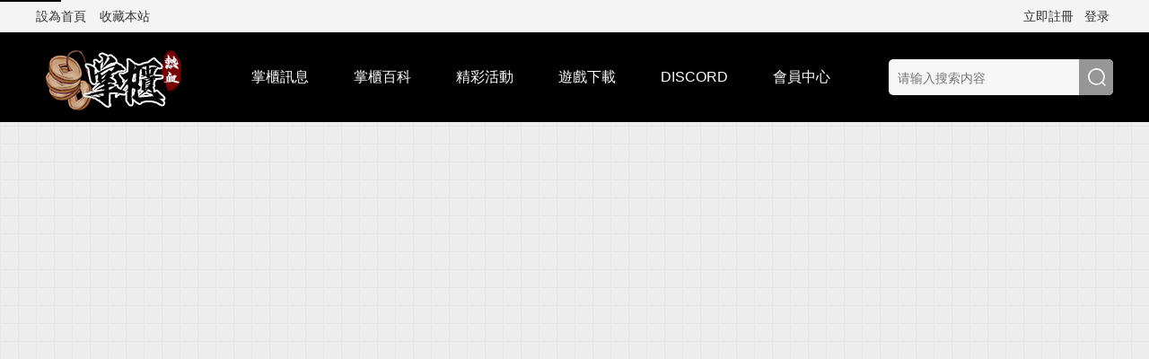

--- FILE ---
content_type: text/html; charset=utf-8
request_url: https://s8518.com/portal.php?mod=list&catid=4
body_size: 3107
content:
<!DOCTYPE html PUBLIC "-//W3C//DTD XHTML 1.0 Transitional//EN" "http://www.w3.org/TR/xhtml1/DTD/xhtml1-transitional.dtd">
<html xmlns="http://www.w3.org/1999/xhtml">
<head>
<meta http-equiv="Content-Type" content="text/html; charset=utf-8" />
<title>提示信息 - 熱血掌門online - S8518.COM</title>

<meta name="keywords" content="" />
<meta name="description" content=",熱血掌門online" />
<meta name="generator" content="Discuz! X3.4" />
<meta name="author" content="Discuz! Team and Comsenz UI Team" />
<meta name="copyright" content="2001-2017 Comsenz Inc." />
<meta name="MSSmartTagsPreventParsing" content="True" />
<meta http-equiv="MSThemeCompatible" content="Yes" />
<base href="https://s8518.com/" /><link rel="stylesheet" type="text/css" href="data/cache/style_2_common.css?f2B" /><link rel="stylesheet" type="text/css" href="data/cache/style_2_portal_list.css?f2B" /><script type="text/javascript">var STYLEID = '2', STATICURL = 'static/', IMGDIR = 'template/sxp_w2/img', VERHASH = 'f2B', charset = 'utf-8', discuz_uid = '0', cookiepre = 'zgtG_2132_', cookiedomain = '', cookiepath = '/', showusercard = '1', attackevasive = '0', disallowfloat = 'newthread', creditnotice = '1|威望|,2|金錢|,3|貢獻|', defaultstyle = '', REPORTURL = 'aHR0cHM6Ly9zODUxOC5jb20vcG9ydGFsLnBocD9tb2Q9bGlzdCZjYXRpZD00', SITEURL = 'https://s8518.com/', JSPATH = 'static/js/', CSSPATH = 'data/cache/style_', DYNAMICURL = '';</script>
<script src="static/js/common.js?f2B" type="text/javascript"></script><meta name="application-name" content="熱血掌門online" />
<meta name="msapplication-tooltip" content="熱血掌門online" />
<meta name="msapplication-task" content="name=首頁;action-uri=https://s8518.com/portal.php;icon-uri=https://s8518.com/template/sxp_w2/img/portal.ico" /><meta name="msapplication-task" content="name=論壇;action-uri=https://s8518.com/forum.php;icon-uri=https://s8518.com/template/sxp_w2/img/bbs.ico" />
<script src="static/js/portal.js?f2B" type="text/javascript"></script>


    <script src="template/sxp_w2/image/js/jquery-1.7.2.js" type="text/javascript"></script>

<script src="template/sxp_w2/image/js/pace.js" type="text/javascript"></script>

    <script src="template/sxp_w2/image/js/sxpSlide.js" type="text/javascript" type="text/javascript"></script>


    <script language="javascript" type="text/javascript">
        function killErrors() {
            return true;
        }
        window.onerror = killErrors;
    </script>


</head>
<body class="ipad_body" id="nv_portal" class="pg_list" onkeydown="if(event.keyCode==27) return false;">



<div id="append_parent"></div><div id="ajaxwaitid"></div>

<div id="hd" class="qis6_hd">


<div id="toptb" class="cl sxptoptb">
<div class="wp">
<div class="z"><a href="javascript:;"  onclick="setHomepage('https://www.s8518.com/');">設為首頁</a><a href="https://www.s8518.com/"  onclick="addFavorite(this.href, '熱血掌門online');return false;">收藏本站</a>		
</div>
<div class="y" >

<div class="sxp_y_r" >

    

</div>

<div class="sxp_y_l" ><script src="static/js/logging.js?f2B" type="text/javascript"></script>
<form method="post" autocomplete="off" id="lsform" action="member.php?mod=logging&amp;action=login&amp;loginsubmit=yes&amp;infloat=yes&amp;lssubmit=yes" onsubmit="return lsSubmit();">
<div class="fastlg cl" >
<span id="return_ls" style="display:none;"></span>
<div class="y pns" >
<table cellspacing="0" cellpadding="0">
<tr>
                          
                        

<td style="display:none"><input type="text" name="username" id="ls_username" autocomplete="off" class="px vm" tabindex="901" /></td>

                        <td><a   id="sxplogin_1" href="member.php?mod=register" >立即註冊</a></td>
<td><a onclick="showWindow('login', this.href);return false;" href="member.php?mod=logging&amp;action=login" rel="nofollow">登录</a></td>



</tr>
<tr>

</tr>
</table>
<input type="hidden" name="quickforward" value="yes" />
<input type="hidden" name="handlekey" value="ls" />
  </div>
<div style="display:none;"></div>
</div>
</form>

</div>

</div>
</div>
</div>


<div><div id="sxp_nv" class="">
<div id="sxp_nv2">     <div id="sxp_nv2_h2">
<a href="./" title="熱血掌門online"><img src="template/sxp_w2/image/logo.png" alt="熱血掌門online" border="0" /></a>	
</div>					

<div id="sxp_nv3">
                    <ul>
                                                    <li id="mn_P1" ><a href="https://s8518.com/News/" hidefocus="true"  >掌櫃訊息</a></li>                                                    <li id="mn_P2" ><a href="https://s8518.com/wiki/" hidefocus="true"  >掌櫃百科</a></li>                                                    <li id="mn_P3" ><a href="https://s8518.com/Act/" hidefocus="true"  >精彩活動</a></li>                                                                                                                                                                                                                                                                    <li id="mn_N02b1" ><a href="portal.php?mod=view&aid=2" hidefocus="true"  >遊戲下載</a></li>                                                    <li id="mn_Nb482" ><a href="portal.php?mod=view&aid=37" hidefocus="true"  >DISCORD</a></li>                                                    <li id="mn_Nc92e" ><a href="pay/members.jsp" hidefocus="true"  >會員中心</a></li>                                            </ul>
                    </div>


<div id="sxp_nv4">

<div id="scbar" class="cl qis_searchstyle">
  <form id="scbar_form" method="post" autocomplete="off" onsubmit="searchFocus($('scbar_txt'))" action="search.php?searchsubmit=yes" target="_blank">
<input type="hidden" name="mod" id="scbar_mod" value="search" />
<input type="hidden" name="formhash" value="bea616d0" />
<input type="hidden" name="srchtype" value="title" />
<input type="hidden" name="srhfid" value="0" />
<input type="hidden" name="srhlocality" value="portal::list" />
<table cellspacing="0" cellpadding="0">
<tr>

<td class="scbar_txt_td"><input type="text" name="srchtxt" id="scbar_txt" value="请输入搜索内容" autocomplete="off" x-webkit-speech speech /></td>


<td class="scbar_btn_td"><button type="submit" name="searchsubmit" id="scbar_btn" sc="1" class="pn pnc" value="true"></button></td>


</tr>
<tr>
  <td colspan="4" >
    </td>
  </tr>
</table>
</form>
</div>
<ul id="scbar_type_menu" class="p_pop" style="display: none;"><li><a href="javascript:;" rel="article">文章</a></li><li><a href="javascript:;" rel="forum" class="curtype">帖子</a></li><li><a href="javascript:;" rel="user">用户</a></li></ul>
<script type="text/javascript">
initSearchmenu('scbar', '');
</script>
</div>


<div class="clear"></div>

</div></div> 

 <div class="clear"></div>
 
 
<script src="template/sxp_w2/image/js/nv.js" type="text/javascript"></script>

              
<div id="mu" class="cl">
</div>		


</div>
</div>    <div id="wp" class="wp">










<div id="ct" class="wp cl w">
<div class="nfl">
<div class="f_c altw">
<div id="messagetext" class="alert_info">
<p>抱歉，您指定要查看的分类已关闭<script type="text/javascript" reload="1">setTimeout("window.location.href ='https://s8518.com/./';", 2000);</script></p>
<p class="alert_btnleft"><a href="https://s8518.com/./">如果您的浏览器没有自动跳转，请点击此链接</a></p>
</div>
</div>
</div>
</div></div>
		
<div class="sxpfooter">		
				
        
        </div>	
	
        <div class="clear"></div>		
        <div class="sxpftbottom">
        	<div class="wp">
                <div class="sxpftnav"><div class="footer_img"><img src="template\sxp_w2\image\rx_xy_logo.png"/></div>
<ul><li>
&#x71B1;&#x8840;&#x900D;&#x9059;&#x5DE5;&#x4F5C;&#x5BA4;&#x51FA;&#x54C1;&nbsp;</li>
<li>
&#x6240;&#x6709;&#x8CC7;&#x6E90;&#x5747;&#x4F86;&#x81EA;&#x4E92;&#x806F;&#x7DB2;&#xFF0C;&#x5982;&#x6709;&#x4FB5;&#x72AF;&#xFF0C;&#x8ACB;&#x806F;&#x7D61;&#x6211;&#x5011;&#x3002;&nbsp;</li></ul>
</div>
<div class="sxpftnav" >
<div class="footer_img"><img src="template\sxp_w2\image\12ico.jpg"/></div>
<ul><li>
&nbsp;&#x672C;&#x904A;&#x6232;&#x90E8;&#x5206;&#x5167;&#x5BB9;&#x6D89;&#x53CA;&#x66B4;&#x529B;&#x60C5;&#x7BC0;&#xFF0C;&#x8ACB;&#x907F;&#x514D;&#x6C89;&#x8FF7;&#x904A;&#x6232;&#x3002;</li>
<li>
&nbsp;&#x672C;&#x904A;&#x6232;&#x90E8;&#x4EFD;&#x5167;&#x5BB9;&#x9700;&#x53E6;&#x884C;&#x652F;&#x4ED8;&#x8CBB;&#x7528;&#x3002;</li></ul>
<div class="clear"></div></div>
                <div class="sxpftttr"><ul><li>Copyright&nbsp;&nbsp;2022-2025&nbsp;&nbsp;Powered by &copy; S8518.COM&nbsp;&nbsp;</li></div>
                <div class="clear"></div>
            </div>
        </div>				
    </div>	
<div class="clear"></div>
<div id="ft" style="padding:0; border:0;"></div>
<script src="home.php?mod=misc&ac=sendmail&rand=1768686360" type="text/javascript"></script>
<div id="scrolltop">

<span hidefocus="true"><a title="返回顶部" onclick="window.scrollTo('0','0')" class="scrolltopa" ><b>返回顶部</b></a></span>
</div>
<script type="text/javascript">_attachEvent(window, 'scroll', function () { showTopLink(); });checkBlind();</script>
</div>
<script defer src="https://static.cloudflareinsights.com/beacon.min.js/vcd15cbe7772f49c399c6a5babf22c1241717689176015" integrity="sha512-ZpsOmlRQV6y907TI0dKBHq9Md29nnaEIPlkf84rnaERnq6zvWvPUqr2ft8M1aS28oN72PdrCzSjY4U6VaAw1EQ==" data-cf-beacon='{"version":"2024.11.0","token":"47e7aa69e1544c00a35ebecf5226cce5","r":1,"server_timing":{"name":{"cfCacheStatus":true,"cfEdge":true,"cfExtPri":true,"cfL4":true,"cfOrigin":true,"cfSpeedBrain":true},"location_startswith":null}}' crossorigin="anonymous"></script>
</body>
</html>


--- FILE ---
content_type: text/html; charset=utf-8
request_url: https://s8518.com/
body_size: 5099
content:
<!DOCTYPE html PUBLIC "-//W3C//DTD XHTML 1.0 Transitional//EN" "http://www.w3.org/TR/xhtml1/DTD/xhtml1-transitional.dtd">
<html xmlns="http://www.w3.org/1999/xhtml">
<head>
<meta http-equiv="Content-Type" content="text/html; charset=utf-8" />
<title>熱血掌櫃Online - S8518.COM</title>

<meta name="keywords" content="首頁" />
<meta name="description" content="首頁 " />
<meta name="generator" content="Discuz! X3.4" />
<meta name="author" content="Discuz! Team and Comsenz UI Team" />
<meta name="copyright" content="2001-2017 Comsenz Inc." />
<meta name="MSSmartTagsPreventParsing" content="True" />
<meta http-equiv="MSThemeCompatible" content="Yes" />
<base href="https://s8518.com/" /><link rel="stylesheet" type="text/css" href="data/cache/style_2_common.css?f2B" /><link rel="stylesheet" type="text/css" href="data/cache/style_2_portal_index.css?f2B" /><script type="text/javascript">var STYLEID = '2', STATICURL = 'static/', IMGDIR = 'template/sxp_w2/img', VERHASH = 'f2B', charset = 'utf-8', discuz_uid = '0', cookiepre = 'zgtG_2132_', cookiedomain = '', cookiepath = '/', showusercard = '1', attackevasive = '0', disallowfloat = 'newthread', creditnotice = '1|威望|,2|金錢|,3|貢獻|', defaultstyle = '', REPORTURL = 'aHR0cHM6Ly9zODUxOC5jb20v', SITEURL = 'https://s8518.com/', JSPATH = 'static/js/', CSSPATH = 'data/cache/style_', DYNAMICURL = '';</script>
<script src="static/js/common.js?f2B" type="text/javascript"></script><meta name="application-name" content="熱血掌門online" />
<meta name="msapplication-tooltip" content="熱血掌門online" />
<meta name="msapplication-task" content="name=首頁;action-uri=https://s8518.com/portal.php;icon-uri=https://s8518.com/template/sxp_w2/img/portal.ico" /><meta name="msapplication-task" content="name=論壇;action-uri=https://s8518.com/forum.php;icon-uri=https://s8518.com/template/sxp_w2/img/bbs.ico" />
<script src="static/js/portal.js?f2B" type="text/javascript"></script>


    <script src="template/sxp_w2/image/js/jquery-1.7.2.js" type="text/javascript"></script>

<script src="template/sxp_w2/image/js/pace.js" type="text/javascript"></script>

    <script src="template/sxp_w2/image/js/sxpSlide.js" type="text/javascript" type="text/javascript"></script>


    <script language="javascript" type="text/javascript">
        function killErrors() {
            return true;
        }
        window.onerror = killErrors;
    </script>


</head>
<body class="ipad_body" id="nv_portal" class="pg_index" onkeydown="if(event.keyCode==27) return false;">



<div id="append_parent"></div><div id="ajaxwaitid"></div>

<div id="hd" class="qis6_hd">


<div id="toptb" class="cl sxptoptb">
<div class="wp">
<div class="z"><a href="javascript:;"  onclick="setHomepage('https://www.s8518.com/');">設為首頁</a><a href="https://www.s8518.com/"  onclick="addFavorite(this.href, '熱血掌門online');return false;">收藏本站</a>		
</div>
<div class="y" >

<div class="sxp_y_r" >

    

</div>

<div class="sxp_y_l" ><script src="static/js/logging.js?f2B" type="text/javascript"></script>
<form method="post" autocomplete="off" id="lsform" action="member.php?mod=logging&amp;action=login&amp;loginsubmit=yes&amp;infloat=yes&amp;lssubmit=yes" onsubmit="return lsSubmit();">
<div class="fastlg cl" >
<span id="return_ls" style="display:none;"></span>
<div class="y pns" >
<table cellspacing="0" cellpadding="0">
<tr>
                          
                        

<td style="display:none"><input type="text" name="username" id="ls_username" autocomplete="off" class="px vm" tabindex="901" /></td>

                        <td><a   id="sxplogin_1" href="member.php?mod=register" >立即註冊</a></td>
<td><a onclick="showWindow('login', this.href);return false;" href="member.php?mod=logging&amp;action=login" rel="nofollow">登录</a></td>



</tr>
<tr>

</tr>
</table>
<input type="hidden" name="quickforward" value="yes" />
<input type="hidden" name="handlekey" value="ls" />
  </div>
<div style="display:none;"></div>
</div>
</form>

</div>

</div>
</div>
</div>


<div><div id="sxp_nv" class="">
<div id="sxp_nv2">     <div id="sxp_nv2_h2">
<a href="./" title="熱血掌門online"><img src="template/sxp_w2/image/logo.png" alt="熱血掌門online" border="0" /></a>	
</div>					

<div id="sxp_nv3">
                    <ul>
                                                    <li id="mn_P1" ><a href="https://s8518.com/News/" hidefocus="true"  >掌櫃訊息</a></li>                                                    <li id="mn_P2" ><a href="https://s8518.com/wiki/" hidefocus="true"  >掌櫃百科</a></li>                                                    <li id="mn_P3" ><a href="https://s8518.com/Act/" hidefocus="true"  >精彩活動</a></li>                                                                                                                                                                                                                                                                    <li id="mn_N02b1" ><a href="portal.php?mod=view&aid=2" hidefocus="true"  >遊戲下載</a></li>                                                    <li id="mn_Nb482" ><a href="portal.php?mod=view&aid=37" hidefocus="true"  >DISCORD</a></li>                                                    <li id="mn_Nc92e" ><a href="pay/members.jsp" hidefocus="true"  >會員中心</a></li>                                            </ul>
                    </div>


<div id="sxp_nv4">

<div id="scbar" class="cl qis_searchstyle">
  <form id="scbar_form" method="post" autocomplete="off" onsubmit="searchFocus($('scbar_txt'))" action="search.php?searchsubmit=yes" target="_blank">
<input type="hidden" name="mod" id="scbar_mod" value="search" />
<input type="hidden" name="formhash" value="bea616d0" />
<input type="hidden" name="srchtype" value="title" />
<input type="hidden" name="srhfid" value="0" />
<input type="hidden" name="srhlocality" value="portal::index" />
<table cellspacing="0" cellpadding="0">
<tr>

<td class="scbar_txt_td"><input type="text" name="srchtxt" id="scbar_txt" value="请输入搜索内容" autocomplete="off" x-webkit-speech speech /></td>


<td class="scbar_btn_td"><button type="submit" name="searchsubmit" id="scbar_btn" sc="1" class="pn pnc" value="true"></button></td>


</tr>
<tr>
  <td colspan="4" >
    </td>
  </tr>
</table>
</form>
</div>
<ul id="scbar_type_menu" class="p_pop" style="display: none;"><li><a href="javascript:;" rel="article">文章</a></li><li><a href="javascript:;" rel="forum" class="curtype">帖子</a></li><li><a href="javascript:;" rel="user">用户</a></li></ul>
<script type="text/javascript">
initSearchmenu('scbar', '');
</script>
</div>


<div class="clear"></div>

</div></div> 

 <div class="clear"></div>
 
 
<script src="template/sxp_w2/image/js/nv.js" type="text/javascript"></script>

              
<div id="mu" class="cl">
</div>		


</div>
</div>    <div id="wp" class="wp">










<script src="template/sxp_w2/image/js/sxpcase.js" type="text/javascript" type="text/javascript"></script>
 <script type="text/javascript">
        var jq=jQuery.noConflict();
</script>	
<script src="template/sxp_w2/image/js/jquery.flexslider-min.js" type="text/javascript"></script>
            <script type="text/javascript">
            jq(document).ready(function(){
                jq('.flexslider').flexslider({
                    directionNav: true,
                    pauseOnAction: false
                });
            });
</script>
<style id="diy_style" type="text/css"></style>
<link href="template/sxp_w2/image/css/portal.css" rel="stylesheet" type="text/css" /> 
</div>

<div class="flexslider"><ul class="slides"><li class="flexslider1"><a href="#" target="_blank"></a></li>
<li class="flexslider2"><a href="#" target="_blank"></a></li>
<li class="flexslider3"><a href="#" target="_blank"></a></li></ul></div>
<div class="clear"></div>

<div class="sxp_portal3">
<div class="wp"><!--[diy=diyportal3s]--><div id="diyportal3s" class="area"><div id="frameccdLcv" class="frame move-span cl frame-1"><div id="frameccdLcv_left" class="column frame-1-c"><div id="frameccdLcv_left_temp" class="move-span temp"></div><div id="portal_block_9" class="block move-span"><div id="portal_block_9_content" class="dxb_bc"><div class="portal_block_summary"><div class="news_title">
<img src="template\sxp_w2\image\portal\game_title.png" height="60">
</div></div></div></div></div></div></div><!--[/diy]-->
<div class="bbs_diy">
<div class="bbs_diy_ppt"><div class="module cl slidebox">
<ul class="slideshow"><li style="width: 460px; height: 390px;"><a href="portal.php?mod=view&aid=1" target="_self"><img src="data/attachment/block/c3/c3de3a16fcb99a97708ff8fe00f3f630.jpg" width="460" height="390" /></a><span class="title">熱血掌門遊戲介紹</span></li></ul>
</div>
<script type="text/javascript">
runslideshow();
</script></div><div class="bbs_diy_news"><div class="module cl xl xl1">
<ul><li><em>2024-04-29</em>【掌櫃訊息】<a href="portal.php?mod=view&aid=149" title="五一小長假，熱血大更新，福利活動滿滿" target="_blank">五一小長假，熱血大更新，福利活動滿滿</a></li><li><em>2024-03-27</em>【掌櫃訊息】<a href="portal.php?mod=view&aid=148" title="更新預告--新增神話傳說傭兵,新增道具、道具制作" target="_blank">更新預告--新增神話傳說傭兵,新增道具、道</a></li><li><em>2023-12-23</em>【掌櫃訊息】<a href="portal.php?mod=view&aid=147" title="聖誕新道具，新地圖、儲值優惠福利活動進行中......" target="_blank">聖誕新道具，新地圖、儲值優惠福利活動進行</a></li><li><em>2023-11-10</em>【掌櫃訊息】<a href="portal.php?mod=view&aid=146" title="狂歡雙十一、遊戲大更新，更多玩法，更多樂趣" target="_blank">狂歡雙十一、遊戲大更新，更多玩法，更多樂</a></li><li><em>2023-09-28</em>【掌櫃訊息】<a href="portal.php?mod=view&aid=145" title="月餅飄香慶中秋，國慶長假樂不停，熱血掌櫃送祝福！" target="_blank">月餅飄香慶中秋，國慶長假樂不停，熱血掌櫃</a></li><li><em>2023-09-08</em>【掌櫃訊息】<a href="portal.php?mod=view&aid=144" title="週末好時光，高倍經驗樂享不停" target="_blank">週末好時光，高倍經驗樂享不停</a></li><li><em>2023-08-18</em>【掌櫃訊息】<a href="portal.php?mod=view&aid=143" title="七夕情人節，遊戲更新、新道具上線、經驗加倍活動等你來" target="_blank">七夕情人節，遊戲更新、新道具上線、經驗加</a></li><li><em>2023-08-11</em>【掌櫃訊息】<a href="portal.php?mod=view&aid=142" title="週末好時光，高倍經驗樂享不停" target="_blank">週末好時光，高倍經驗樂享不停</a></li><li><em>2023-08-07</em>【掌櫃訊息】<a href="portal.php?mod=view&aid=141" title="新增四神屬性套裝上线啦" target="_blank">新增四神屬性套裝上线啦</a></li><li><em>2023-07-21</em>【掌櫃訊息】<a href="portal.php?mod=view&aid=140" title="熱血暑假歡樂多，遊戲維護與更新" target="_blank">熱血暑假歡樂多，遊戲維護與更新</a></li><li><em>2023-07-14</em>【掌櫃訊息】<a href="portal.php?mod=view&aid=139" title="週末好時光，高倍經驗樂享不停" target="_blank">週末好時光，高倍經驗樂享不停</a></li><li><em>2023-07-07</em>【掌櫃訊息】<a href="portal.php?mod=view&aid=138" title="7月7日每週例行維護" target="_blank">7月7日每週例行維護</a></li><li><em>2023-06-21</em>【掌櫃訊息】<a href="portal.php?mod=view&aid=137" title="恰逢端午节来临之际，热血掌柜6周年庆典活动开启啦。" target="_blank">恰逢端午节来临之际，热血掌柜6周年庆典活</a></li></ul>
</div></div>
</div>
<div class="clear"></div>
</div>

</div>
<div class="clear"></div>

<div class="sxp_portal2"><div class="wp"><!--[diy=diyportal2]--><div id="diyportal2" class="area"><div id="framewLhh8z" class=" frame move-span cl frame-1-2"><div id="framewLhh8z_left" class="column frame-1-2-l"><div id="framewLhh8z_left_temp" class="move-span temp"></div><div id="portal_block_15" class="block move-span"><div id="portal_block_15_content" class="dxb_bc"><div class="portal_block_summary"><div class="sxp_portal2a cl">
<h3>遊戲簡介</h3>
<h2>熱血掌櫃Online</h2>
<p>夢想成為天下第一商的他們齊聚一堂了！熱血掌櫃是以17世紀混亂的朝鮮、日本、中國、台灣為背景，以為了成為第一掌櫃而展開旅程的各位作為起點，透過交易及貿易來積累財富，為了世界和平與惡勢力戰鬥而累積的毛線故事！</p>
<em><a href="portal.php?mod=list&catid=2" target="_blank">更多介紹+</a></em>
</div></div></div></div></div><div id="framewLhh8z_center" class="column frame-1-2-r"><div id="framewLhh8z_center_temp" class="move-span temp"></div><div id="portal_block_16" class="block move-span"><div id="portal_block_16_content" class="dxb_bc"><div class="portal_block_summary"><div class="sxp_portal2a cl">
<ul>
<li id="portal2_1"><a href="wiki/info/" target="_blank">
<em></em>
<p>社會、經濟、戰鬥系統</p>
</a></li>

<li id="portal2_2"><a href="wiki/story/" target="_blank">
<em></em>
<p>遊戲故事</p>
</a></li>

<li id="portal2_3"><a href="wiki/forces/" target="_blank">
<em></em>
<p>敵方勢力</p>
</a></li>

<li id="portal2_4"><a href="wiki/character/" target="_blank">
<em></em>
<p>遊戲角色介紹</p>
</a></li>

<li id="portal2_5"><a href="wiki/General/" target="_blank">
<em></em>
<p>將帥介紹</p>
</a></li>

<li id="portal2_6"><a href="wiki/region/" target="_blank">
<em></em>
<p>國家地區介紹</p>
</a></li>
</ul>
</div></div></div></div></div></div></div><!--[/diy]--></div></div>
<div class="clear"></div>


<div class="sxp_portal4 sxp_case_ok">
<div class="wp"><!--[diy=diyportal4s]--><div id="diyportal4s" class="area"><div id="framezKSUkK" class="frame move-span cl frame-1"><div id="framezKSUkK_left" class="column frame-1-c"><div id="framezKSUkK_left_temp" class="move-span temp"></div><div id="portal_block_13" class="block move-span"><div id="portal_block_13_content" class="dxb_bc"><div class="portal_block_summary"><div class="news_title">
<img src="template\sxp_w2\image\portal\act_title.png" height="60">
</div></div></div></div></div></div></div><!--[/diy]--></div>
<div class="clear"></div>
<div class="wp"><!--[diy=diyportal4]--><div id="diyportal4" class="area"><div id="framejY31co" class="frame move-span cl frame-1"><div id="framejY31co_left" class="column frame-1-c"><div id="framejY31co_left_temp" class="move-span temp"></div><div id="portal_block_14" class="block move-span"><div id="portal_block_14_content" class="dxb_bc"><div class="sxp_case_all">
<div id="sxp_case_lefton" class="sxp_case_left"></div>
<div class="sxp_case_box">														
<ul id="sxp_case_area" class="sxp_case_area"><li class="sxp_case_li">
        <a href="portal.php?mod=view&aid=10" target="_blank">
      <img src="data/attachment/portal/202203/30/001939bu8l8vtsq8pvwu8u.jpg"  alt="熱血掌門週末高倍經驗" />
        <p>熱血掌門週末高倍經驗</p>
        </a>
</li><li class="sxp_case_li">
        <a href="portal.php?mod=view&aid=9" target="_blank">
      <img src="data/attachment/portal/202203/30/002008lalo5axwwxgpozgp.jpg"  alt="熱血掌門微宣傳，大獎勵" />
        <p>熱血掌門微宣傳，大獎勵</p>
        </a>
</li><li class="sxp_case_li">
        <a href="portal.php?mod=view&aid=8" target="_blank">
      <img src="data/attachment/portal/202203/30/001910n657nlp5umd77l4l.jpg"  alt="熱血掌門發視頻得獎勵" />
        <p>熱血掌門發視頻得獎勵</p>
        </a>
</li></ul>



</div>
<div id="sxp_case_righton" class="sxp_case_right"></div>
</div></div></div></div></div></div><!--[/diy]--></div>

</div>

<div class="clear"></div>

<div class="wp"></div>
		
<div class="sxpfooter">		
				
        
        </div>	
	
        <div class="clear"></div>		
        <div class="sxpftbottom">
        	<div class="wp">
                <div class="sxpftnav"><div class="footer_img"><img src="template\sxp_w2\image\rx_xy_logo.png"/></div>
<ul><li>
&#x71B1;&#x8840;&#x900D;&#x9059;&#x5DE5;&#x4F5C;&#x5BA4;&#x51FA;&#x54C1;&nbsp;</li>
<li>
&#x6240;&#x6709;&#x8CC7;&#x6E90;&#x5747;&#x4F86;&#x81EA;&#x4E92;&#x806F;&#x7DB2;&#xFF0C;&#x5982;&#x6709;&#x4FB5;&#x72AF;&#xFF0C;&#x8ACB;&#x806F;&#x7D61;&#x6211;&#x5011;&#x3002;&nbsp;</li></ul>
</div>
<div class="sxpftnav" >
<div class="footer_img"><img src="template\sxp_w2\image\12ico.jpg"/></div>
<ul><li>
&nbsp;&#x672C;&#x904A;&#x6232;&#x90E8;&#x5206;&#x5167;&#x5BB9;&#x6D89;&#x53CA;&#x66B4;&#x529B;&#x60C5;&#x7BC0;&#xFF0C;&#x8ACB;&#x907F;&#x514D;&#x6C89;&#x8FF7;&#x904A;&#x6232;&#x3002;</li>
<li>
&nbsp;&#x672C;&#x904A;&#x6232;&#x90E8;&#x4EFD;&#x5167;&#x5BB9;&#x9700;&#x53E6;&#x884C;&#x652F;&#x4ED8;&#x8CBB;&#x7528;&#x3002;</li></ul>
<div class="clear"></div></div>
                <div class="sxpftttr"><ul><li>Copyright&nbsp;&nbsp;2022-2025&nbsp;&nbsp;Powered by &copy; S8518.COM&nbsp;&nbsp;</li></div>
                <div class="clear"></div>
            </div>
        </div>				
    </div>	
<div class="clear"></div>
<div id="ft" style="padding:0; border:0;"></div>
<script src="home.php?mod=misc&ac=sendmail&rand=1768686364" type="text/javascript"></script>
<div id="scrolltop">

<span hidefocus="true"><a title="返回顶部" onclick="window.scrollTo('0','0')" class="scrolltopa" ><b>返回顶部</b></a></span>
</div>
<script type="text/javascript">_attachEvent(window, 'scroll', function () { showTopLink(); });checkBlind();</script>
</div>
<script defer src="https://static.cloudflareinsights.com/beacon.min.js/vcd15cbe7772f49c399c6a5babf22c1241717689176015" integrity="sha512-ZpsOmlRQV6y907TI0dKBHq9Md29nnaEIPlkf84rnaERnq6zvWvPUqr2ft8M1aS28oN72PdrCzSjY4U6VaAw1EQ==" data-cf-beacon='{"version":"2024.11.0","token":"47e7aa69e1544c00a35ebecf5226cce5","r":1,"server_timing":{"name":{"cfCacheStatus":true,"cfEdge":true,"cfExtPri":true,"cfL4":true,"cfOrigin":true,"cfSpeedBrain":true},"location_startswith":null}}' crossorigin="anonymous"></script>
</body>
</html>


--- FILE ---
content_type: text/css
request_url: https://s8518.com/data/cache/style_2_common.css?f2B
body_size: 31575
content:
*{word-wrap:break-word;}body{background:#E9E9E9 url("https://s8518.com/template/sxp_w2/image/bg001.png") repeat-y scroll center top;}body,input,button,select,textarea{font:14px/1.6 Microsoft YaHei,SimHei,Verdana,Arial,sans-serif;color:#444;}textarea{resize:none;}body,ul,ol,li,dl,dd,p,h1,h2,h3,h4,h5,h6,form,fieldset,.pr,.pc{margin:0;padding:0;}table{empty-cells:show;border-collapse:collapse;}caption,th{text-align:left;font-weight:400;}ul li,.xl li{list-style:none;}h1,h2,h3,h4,h5,h6{font-size:1em;}em,cite,i{font-style:normal;}a{color:#333;text-decoration:none;}a:hover{text-decoration:underline;}a img{border:none;}label{cursor:pointer;}.z{float:left;}.y{float:right;}.cl:after{content:".";display:block;height:0;clear:both;visibility:hidden;}.cl{zoom:1;}.hidefocus{outline:none;}hr{display:block;clear:both;*margin-top:-8px !important;*margin-bottom:-8px !important;}.mn hr,.sd hr{margin:0 10px;}.area hr{margin-left:0 !important;margin-right:0 !important;}hr.l{height:1px;border:none;background:#DEDEDE;color:#DEDEDE;}hr.l2{height:2px;}hr.l3{height:3px;}hr.da{height:0;border:none;border-top:1px dashed #DEDEDE;background:transparent;color:transparent;}hr.bk{margin-bottom:10px !important;*margin-bottom:2px !important;height:0;border:none;border-top:1px solid #FFF;background:transparent;color:transparent;}.n .sd hr.bk{border-top-color:#F9F9F9;}hr.m0{margin-left:0;margin-right:0;}.wx,.ph{font-family:'Microsoft YaHei','Hiragino Sans GB','STHeiti',Tahoma,'SimHei',sans-serif;font-weight:100;} .ph{font-size:20px;} .mt{padding:10px 0;font-size:16px;} .pipe{margin:0 5px;color:#CCC;}.xs0{font-family:Tahoma,Helvetica,sans-serif;font-size:0.83em;-webkit-text-size-adjust:none;}.xs1{font-size:12px !important;}.xs2{font-size:14px !important;}.xs3{font-size:16px !important;}.xg1,.xg1 a{color:#999 !important;}.xg1 .xi2{color:#369 !important;}.xg2{color:#666;}.xi1,.onerror{color:#F26C4F;}.xi2,.xi2 a,.xi3 a{color:#369;}.xw0{font-weight:400;}.xw1{font-weight:700;}.bbda{border-bottom:1px dashed #DEDEDE;}.btda{border-top:1px dashed #DEDEDE;}.bbs{border-bottom:1px solid #DEDEDE !important;}.bts{border-top:1px dashed #DEDEDE !important;}.bw0{border:none !important;}.bw0_all,.bw0_all th,.bw0_all td{border:none !important;}.bg0_c{background-color:transparent !important;}.bg0_i{background-image:none !important;}.bg0_all{background:none !important;}.ntc_l{padding:5px 10px;background:#FEFEE9;}.ntc_l .d{width:20px;height:20px;background:url(https://s8518.com/template/sxp_w2/img/op.png) no-repeat 0 0;line-height:9999px;overflow:hidden;}.ntc_l .d:hover{background-position:0 -20px;}.brs,.avt img,.oshr{-moz-border-radius:5px;-webkit-border-radius:5px;border-radius:5px;}.brm{-moz-border-radius:10px;-webkit-border-radius:10px;border-radius:10px;}.brw{-moz-border-radius:20px;-webkit-border-radius:20px;border-radius:20px;}.mtn{margin-top:5px !important;}.mbn{margin-bottom:5px !important;}.mtm{margin-top:10px !important;}.mbm{margin-bottom:10px !important;}.mtw{margin-top:20px !important;}.mbw{margin-bottom:20px !important;}.ptn{padding-top:5px !important;}.pbn{padding-bottom:5px !important;}.ptm{padding-top:10px !important;}.pbm{padding-bottom:10px !important;}.ptw{padding-top:20px !important;}.pbw{padding-bottom:20px !important;}.avt img{padding:2px;width:48px;height:48px;background:#FFF;border:1px solid;border-color:#F2F2F2 #DEDEDE #DEDEDE #F2F2F2;}.avtm img{width:120px;height:auto;}.avts img{width:24px;height:24px;vertical-align:middle;}.emp{padding:20px 10px;}.emp a{color:#369;text-decoration:underline !important;}.vm{vertical-align:middle;}.vm *{vertical-align:middle;}.hm{text-align:center;}.alt,.alt th,.alt td{background-color:#F2F2F2;}.notice{clear:both;margin:5px 0;padding:3px 5px 3px 20px;background:url(https://s8518.com/template/sxp_w2/img/notice.gif) no-repeat 2px 6px;}#ajaxwaitid{display:none;position:absolute;right:0;top:0;z-index:1;padding:0 5px;background:#D00;color:#FFF;}.showmenu{padding-right:16px;background:url(https://s8518.com/template/sxp_w2/img/arrwd.gif) no-repeat 100% 50%;cursor:pointer;white-space:nowrap;}#um .showmenu{margin-right:-5px;}.cur1{cursor:pointer;}.ie6 .sec .p_pop{white-space:expression(this.offsetWidth >= 220 ? 'normal':'nowrap');width:expression(this.offsetWidth >= 220 ? 200:'auto');} .rq{color:red;}.px,.pt,.ps,select{border:1px solid;border-color:#848484 #E0E0E0 #E0E0E0 #848484;background:#FFF url(https://s8518.com/template/sxp_w2/img/px.png) repeat-x 0 0;color:;}.px,.pt{padding:2px 4px;line-height:17px;}.px{height:17px;}.pxs{width:30px !important;}.fdiy .tfm .px,.fdiy .tfm .pt{width:auto;}.p_fre{width:auto !important;}.er{border-color:#F66 #FFBDB9 #FFBDB9 #F66;background-color:#FDF4F4;background-image:url(https://s8518.com/template/sxp_w2/img/px_e.png);}.pt{overflow-y:auto;}div.pt{height:100px;line-height:100px;}.ps,select{padding:2px 2px 2px 1px;}.pts{vertical-align:top;overflow:hidden;}.cmt .pts{width:60%;}button::-moz-focus-inner{border:0;padding:0;}.pn{vertical-align:middle;overflow:hidden;margin-right:3px;padding:0;height:23px;border:1px solid #999;background:#E5E5E5 url(https://s8518.com/template/sxp_w2/img/pn.png) repeat-x 0 0;cursor:pointer;-moz-box-shadow:0 1px 0 #E5E5E5;-webkit-box-shadow:0 1px 0 #E5E5E5;box-shadow:0 1px 0 #E5E5E5;}.pn:active{background-position:0 -23px;}.ie6 .pn{overflow-x:visible;width:0;}.pn em,.pn span,.pn strong{padding:0 10px;line-height:21px;}.pn em,.pn strong{font-weight:700;}.ie7 .pn em,.ie7 .pn span,.ie7 .pn strong{padding:0 5px;line-height:18px;}a.pn{height:21px;line-height:21px;color:#444 !important;}a.pn:hover{text-decoration:none;}.ie6 a.pn{width:auto;}.ie6 a.pn em,.ie6 a.pn span,.ie6 a.pn strong{display:block;}.ie7 a.pn em,.ie7 a.pn span,.ie7 a.pn strong{line-height:21px;}.pnc,a.pnc{border-color:#235994;background-color:#06C;background-position:0 -48px;color:#FFF !important;}.pnc:active{background-position:0 -71px;}.pnpost .pn{height:26px;}.pr,.pc{vertical-align:middle;margin:0 5px 1px 0;padding:0;}.ie6 .pr,.ie6 .pc,.ie7 .pr,.ie7 .pc{margin-right:2px;}.lb{margin-right:20px;}.pns .px{}.pns .pn{}.ftid{float:left;margin-right:6px;}.ftid select{float:left;height:23px;}.ftid a{display:block;overflow:hidden;padding:0 17px 0 4px;height:21px;line-height:21px;text-decoration:none !important;font-size:12px;font-weight:400;color:#444 !important;border:1px solid;border-color:#848484 #E0E0E0 #E0E0E0 #848484;background:#FFF url(https://s8518.com/template/sxp_w2/img/newarow.gif) no-repeat 100% 0;}.ftid a:hover,.ftid a:focus{background-position:100% -23px;}.ftid select{width:94px;}.sslt a{width:54px;}.sslt select{width:60px;}.sltm{padding:5px 11px 5px 10px;border:1px solid #DDD;background-color:#FFF;text-align:left;}.sltm li{padding:2px 0;color:#666;cursor:pointer;}.sltm li:hover{color:#369;}.sltm li.current{color:#F26C4F;} .oshr{float:right;margin-left:5px;padding:0 5px 0 22px;border:1px solid;border-color:#CCC #A9A9A9 #A9A9A9 #CCC;background:#FFF url(https://s8518.com/template/sxp_w2/img/oshr.png) no-repeat 5px 50%;}.oshr:hover{text-decoration:none;} .ofav{background-image:url(https://s8518.com/template/sxp_w2/img/fav.gif);} .oivt{background-image:url(https://s8518.com/template/sxp_w2/img/activitysmall.gif);}.tfm{width:100%;}.tfm caption,.tfm th,.tfm td{vertical-align:top;padding:7px 0;}.tfm caption h2{font-size:16px;}.vt th,.vt td{vertical-align:top;}.tfm th{padding-top:9px;padding-right:5px;width:130px;}.tfm th .rq{float:right;font-size:14px;}.tfm .pt,.tfm .px{margin-right:3px;width:330px;}.tfm .c,.tfm .tedt,.m_c .tfm .tedt{width:338px;}.tfm .d{clear:both;margin:5px 0;color:#999;}.tfm .d em{margin-left:5px;color:red;}.tfm .d strong{margin-left:5px;}.tfm .d a{color:#369;}.tfm .p{text-align:right;}.tfm .pcl label{display:block;padding:0 2px 5px;}.tfm .pcl .pc{margin-right:5px;padding:0;}.tfm .l th,.tfm .l td{padding-top:0;padding-bottom:0;}.bn .tfm caption,.bn .tfm th,.bn .tfm td{padding-top:5px;padding-bottom:5px;}.pbt{margin-bottom:10px;}.ie6 .pbt .ftid a,.ie7 .pbt .ftid a{margin-top:1px;}#custominfo.mtn{margin-bottom:-5px;}.altw{width:350px;}.altw .fltc{margin-bottom:0;padding:8px;}.alert_right,.alert_error,.alert_info{padding:6px 0 6px 58px;min-height:40px;height:auto !important;height:40px;line-height:160%;background:url(https://s8518.com/template/sxp_w2/img/right.gif) no-repeat 8px 8px;font-size:14px;}.alert_error{background-image:url(https://s8518.com/template/sxp_w2/img/error.gif);}.alert_error a{font-weight:700;color:#369;}.alert_info{background-image:url(https://s8518.com/template/sxp_w2/img/info.gif);}.alert_btnleft{margin-top:8px;}.alert_btn{margin-top:20px;text-align:center;}.alert_act{margin-top:20px;padding-left:58px;}.pbnv{float:left;white-space:nowrap;overflow:hidden;width:400px;padding:7px 0;}.pbl{overflow:hidden;margin:9px 0;width:621px;border-width:1px 0 1px 1px;border-style:solid;border-color:#CCC;background:#FFF;}.pbl li{float:left;overflow-x:hidden;overflow-y:auto;padding:5px;width:196px;height:300px;border-right:1px solid #CCC;}.pbl p{height:25px;line-height:25px;}.pbl a{display:block;white-space:nowrap;overflow:hidden;padding:0 4px;text-decoration:none;color:#369;border:solid #FFF;border-width:1px 0;}.pbl a:hover{text-decoration:none;background-color:#F3F3F3;}.pbl .highlightlink{color:#08C;}.pbls a,.pbls a:hover{background-color:#EEE;color:#666;font-weight:700;}.pbsb{background:url(https://s8518.com/template/sxp_w2/img/arrow.gif) right -33px no-repeat;} .wp{margin:0 auto;width:960px;}#wp .wp{width:auto;}#toptb{min-width:960px;border-bottom:1px solid #DEDEDE;background:#F2F2F2;line-height:28px;}#toptb a{float:left;padding:0 4px;height:28px;}#toptb a.showmenu{padding-right:15px;}#toptb a.hover{background-color:#FFF;}#toptb .pipe{float:left;display:none;}#hd{border-bottom:0 solid #C2D5E3;}#hd .wp{padding:10px 0 0;}.hdc{min-height:70px;}.ie6 .hdc{height:70px;}#hd h2{padding:0 20px 8px 0;float:left;}#space #hd h2{margin-top:0;}#hd .fastlg{padding-top:10px;}#scbar{overflow:hidden;height:42px;line-height:42px;border-top:1px solid #FFF;border-bottom:1px solid #E9EFF5;background:#E8EFF5;}.scbar_icon_td{width:21px;background:url(https://s8518.com/template/sxp_w2/img/search.png) no-repeat 0 -50px;}.scbar_txt_td,.scbar_type_td{background:url(https://s8518.com/template/sxp_w2/img/search.png) repeat-x 0 -93px;}#scbar_txt{width:400px;border:1px solid #FFF;outline:none;}.scbar_narrow #scbar_txt{width:260px;}.scbar_btn_td{width:38px;background:url(https://s8518.com/template/sxp_w2/img/search.png) no-repeat 8px -142px;}#scbar_btn{margin:0;padding:0;border:none;background:transparent none;box-shadow:none;}#scbar_btn strong{line-height:84px;}.scbar_type_td{width:61px;background:url(https://s8518.com/template/sxp_w2/img/search.png) no-repeat 0 -193px;}#scbar_type{display:block;padding-left:10px;text-align:left;text-decoration:none;}#scbar_type_menu{margin-top:-8px;}#scbar_hot{padding-left:8px;height:45px;overflow:hidden;}#scbar_hot strong,#scbar_hot a{float:left;margin-right:8px;white-space:nowrap;}#nv{overflow:hidden;height:33px;background:#000000;}#nv li{float:left;padding-right:1px;height:33px;line-height:33px;background:url(https://s8518.com/template/sxp_w2/img/nv_a.png) no-repeat 100% 0;font-weight:700;font-size:14px;}.ie_all #nv li{line-height:36px;}.ie6 #nv li{line-height:33px;}#nv li a{float:left;padding:0 15px;height:33px;}#nv li a{color:#FFF;}#nv li span{display:none;}#nv li.a{margin-left:-1px;background:#FF8838;}#nv li.a a{color:#FFF;}#nv li a:hover{background:url(https://s8518.com/template/sxp_w2/img/nv_a.png) no-repeat 50% -66px;}#nv li.hover a:hover,#nv li.hover a{background:url(https://s8518.com/template/sxp_w2/img/nv_a.png) no-repeat 50% -99px;}#mu{position:relative;z-index:1;}.ie6 #mu,.ie7 #mu{line-height:0;font-size:0;}#mu ul{background:url(https://s8518.com/template/sxp_w2/img/mu_bg.png) no-repeat 0 100%;line-height:22px;z-index:2;font-size:12px;}#mu li{float:left;height:32px}#mu a{float:left;display:inline;margin:5px 6px;padding:0 10px;white-space:nowrap;}#mu a:hover{margin:4px 5px;border:1px solid #C2D5E3;background:#F6F6F6;color:#369;text-decoration:none;}.floatmu{position:absolute;left:0;top:0;}#um{padding-top:10px;padding-right:60px;_padding-right:54px;line-height:2.3;zoom:1;}#um,#um a{color:#444;}#um p{text-align:right;}#um .avt{display:inline;margin-right:-60px;}.vwmy{padding-left:16px;background:url(https://s8518.com/template/sxp_w2/img/user_online.gif) no-repeat 0 2px;}.vwmy.qq{background:url(https://s8518.com/template/sxp_w2/img/connect_qq.gif) no-repeat scroll 0 0;padding-left:20px;}#um .new,.topnav .new,.sch .new,#toptb .new{padding-left:20px;background-repeat:no-repeat;background-position:0 50%;color:#369;font-weight:700;}#myprompt.new{background-image:url(https://s8518.com/template/sxp_w2/img/notice.gif);background-position:3px 50%;}#pm_ntc.new{background-image:url(https://s8518.com/template/sxp_w2/img/new_pm.gif);}#task_ntc{background-image:url(https://s8518.com/static/image/feed/task.gif);}#um .pipe{margin:0 5px 0 0;}#extcreditmenu,#g_upmine{margin-right:2px !important;padding-top:3px;padding-bottom:3px;padding-left:10px;}#g_upmine{margin-right:1px !important;border:1px solid transparent;}.ie6 #g_upmine{border:0;}#extcreditmenu.a,#g_upmine.a{position:relative;z-index:302;margin-right:1px !important;border:1px solid;border-color:#DDD;border-bottom:none;background-color:#FFF;}#extcreditmenu_menu,#g_upmine_menu{margin-top:-1px;width:auto;}#extcreditmenu_menu li{float:none;display:block;padding-left:5px !important;padding-right:1em !important;}#g_upmine_menu li{float:none;display:block;padding-left:5px !important;}#g_upmine_menu ul.extg li{padding-left:0px !important;}#qmenu{float:right;display:inline;margin:5px 8px 0;padding-right:10px;width:103px;height:24px;background:url(https://s8518.com/template/sxp_w2/img/qmenu.png) no-repeat 0 0;line-height:24px;text-align:center;color:#369;font-weight:700;overflow:hidden;}#qmenu:hover{text-decoration:none;}#qmenu.a{position:relative;z-index:302;background-position:0 -27px;}#qmenu_menu{margin-top:-2px;padding:20px 5px 10px;width:610px;border-color:#DCE4EB;}#qmenu_menu ul.nav li{float:left;}.ie6 #qmenu_menu ul.nav li{clear:none !important;width:auto !important;}#qmenu_menu ul.nav a{margin-bottom:10px;padding:47px 0 0;width:60px;border:none;border-radius:4px;background:url(https://s8518.com/template/sxp_w2/img/noicon.gif) no-repeat 50% 5px;text-align:center;}#qmenu_menu ul.nav a:hover{background-color:#F6F6F6;color:#369;text-shadow:none;}#shortcut{position:relative;display:none;height:30px;line-height:30px;background-color:#3A83F1;color:white;text-align:center;}#shortcuttip{padding:2px 8px;background:url(https://s8518.com/template/sxp_w2/img/search.gif) repeat-x 0 -1px;border-radius:3px;color:#3A83F1;font-weight:700;}#shortcutcloseid{position:absolute;right:8px;top:8px;display:block;width:12px;height:12px;background:url(https://s8518.com/template/sxp_w2/img/close.gif) no-repeat 0 -12px;text-indent:-999em;}#mn_userapp .icon_down{background:url(https://s8518.com/template/sxp_w2/img/arr_w.gif) no-repeat 50% 50%;display:inline-block;width:12px;height:12px;overflow:hidden;margin-left:3px;}.ie6 #mn_userapp .icon_down{height:24px;vertical-align:middle;}#nv li.a .icon_down{background:url(https://s8518.com/template/sxp_w2/img/arr_w.gif) no-repeat  50% 50%;display:inline-block;width:12px;height:12px;overflow:hidden;margin-left:3px;}.ie6 #nv li.a .icon_down{height:24px;vertical-align:middle;}#mn_userapp_menu{clear:left;min-height:210px;min-width:630px;}.ie6 #mn_userapp_menu{height:210px;width:630px;}#mn_userapp_menu ul.mrec{float:left;width:182px;padding-right:5px;border-right:1px dotted #DDD;}#mn_userapp_menu ul.uused{float:left;width:273px;}.ie6 #mn_userapp_menu ul.mrec,.ie7 #mn_userapp_menu ul.mrec{width:182px;padding:0 5px 0 0;}#mn_userapp_menu ul.mrec li,#mn_userapp_menu ul.uused li{float:left;display:inline;padding:3px;width:85px;text-align:center;overflow:hidden;}.ie6 #mn_userapp_menu ul.mrec li,.ie6 #mn_userapp_menu ul.uused li{float:left !important;clear:none;}#mn_userapp_menu ul.mrec li img,#mn_userapp_menu ul.uused li img{width:75px;height:75px;}#mn_userapp_menu ul.mrec li a,#mn_userapp_menu ul.uused li a{border-bottom:0;}#mn_userapp_menu ul.adv{position:absolute;top:0;right:0;padding:10px;height:198px;width:140px;border-left:1px solid #EBEBEB;background:#F5F5F5;text-align:left;zoom:1;}#mn_userapp_menu ul.mrec li{position:relative;}.ie6 #mn_userapp_menu ul.adv li{clear:none;}#mn_userapp_menu .icon_hotapp{position:absolute;right:8px;bottom:25px;display:inline-block;width:16px;height:16px;background:#F00;color:#FFF;}#mn_userapp_menu .icon_myapp a{float:left;display:inline-block;border-bottom:0;padding:0;margin-bottom:10px;width:66px;height:51px;background:url(https://s8518.com/static/image/common/app.png) no-repeat 0 0;line-height:2000px;overflow:hidden;clear:none;}#mn_userapp_menu .icon_appcenter a{float:right;margin-left:7px;background-position:0 -51px;}.ie6 #mn_userapp_menu .icon_myapp a{margin-bottom:0px;}.ie6 #mn_userapp_menu .icon_myapp,.ie6 #mn_userapp_menu .icon_appcenter{float:left;width:66px;}#mn_userapp_menu .ad_img img{width:140px;height:100px;}#mn_userapp_menu .ad_img a{padding:0;line-height:26px;border-bottom:0;}#mn_userapp_menu .ad_img a:hover{background:none;}#ct{min-height:300px;}.ie6 #ct{height:300px;}.mn{overflow:hidden;}.ct1{border:1px solid #CCC;border-top:none;}.ct2 .mn{float:left;width:730px;margin-bottom:1em;}.ct2 .sd{float:right;width:220px;overflow:hidden;_overflow-y:visible;}.appl{float:left;overflow:hidden;margin-bottom:10px;padding:6px 10px;width:117px;}.ct2_a,.ct3_a{border:1px solid #CCC;background:url("https://s8518.com/template/sxp_w2/image/vlineb.png") repeat-y 0 0}.ct2_a_r{border:none;background-image:none;}.ct2_a h1.mt{display:none;}.ct2_a .tb{margin-top:3px;}.ct2_a .mn{float:right;width:810px;}.ct2_a .mn{display:inline;margin-right:10px;padding-top:10px;width:800px;}#nv_userapp .ct2_a .mn,.ct2_a_r .mn{margin-right:0;width:810px;}.ct3_a .mn{float:left;margin-left:20px;width:565px;}.ct3_a .sd{float:right;width:220px;}#nv_home .ct3_a .sd .bm{margin-right:10px;border:none;}#nv_home .ct3_a .sd .bm_c{padding:10px 0;}.mw{width:100%;float:none;}.mnw{clear:both;border-top:1px solid #CCC;}.mnh{width:643px;background:#F2F2F2;margin-bottom:0;}#ft{padding:10px 0 50px;border-top:1px solid #DEDEDE;line-height:1.8;color:#666;}#flk{text-align:right;}#flk img{vertical-align:middle;}#scrolltop{visibility:hidden;position:fixed;bottom:100px;display:block;margin:-30px 0 0 2px;width:40px;background:#f4f4f4;border:1px #cdcdcd solid;border-radius:3px;border-top:0;cursor:pointer;}#scrolltop:hover{text-decoration:none;}.ie6 #scrolltop{position:absolute;bottom:auto;}#scrolltop a{display:block;width:30px;height:24px;padding:3px 5px;line-height:12px;text-align:center;color:#787878;text-decoration:none;background:url(https://s8518.com/template/sxp_w2/img/scrolltop.png) no-repeat 0 0;border-top:1px #cdcdcd solid;}a.scrolltopa:hover{background-position:-40px 0px !important;}a.replyfast{background-position:0 -30px !important;}a.replyfast:hover{background-position:-40px -30px !important;}a.returnlist,a.returnboard{background-position:0 -60px !important;}a.returnlist:hover,a.returnboard:hover{background-position:-40px -60px !important;}#scrolltop a b{visibility:hidden;font-weight:normal;}#nv_home #ft,.pg_announcement #ft,.pg_modcp #ft,.pg_portalcp #ft,.pg_ranklist #ft,#nv_userapp #ft{border-top:none;}.bm,.bn{margin-bottom:10px;}.bm{border:1px solid #DEDEDE;background:#FFF;}.bm_c{padding:10px;}.drag{}.bm_h .o{float:right;width:30px;}.bm_h .o img{float:right;margin-top:8px;cursor:pointer;}.bm_h .i{padding-left:10px;}.bm_h .pn{margin-top:4px;}.bm_h{padding:0 10px;height:31px;border-top:1px solid #FFF;border-bottom:1px solid #ececec;background:#F2F2F2;line-height:31px;white-space:nowrap;overflow:hidden;}.bmw{border:1px solid #DEDEDE;}.bmw .bm_h{border-top-color:#FFF;border-right:1px solid #FFF;border-bottom-color:#ececec;border-left:1px solid #FFF;background:#F6F6F6;}.bmw .bm_h a{color:#369;}.bml .bm_h{padding-top:5px;border:none;background:transparent;}.bml .bm_c{padding-top:0;}.bmn{padding:7px 10px;border-color:#C2D5E3;background:#F6F6F6;}.fl{border:1px solid #DEDEDE;border-top:none;background:#FFF;}.fl .bm{margin-bottom:0;border:none;}.fl .bm_h{border-width:1px 0;border-color:#C2D5E3;;}.fl .bm_c,#online .bm_c,.lk .bm_c{padding-top:0;padding-bottom:0;}.bm2 .bm2_b{float:left;width:49%;border:1px solid #DEDEDE;}.bm2 .bm2_b_y{float:right;}.bw0{background:transparent;}.bw{padding:0 15px;}#pt{margin:2px 0;height:29px;border:none;background:transparent;line-height:29px;}#pt .z{padding-right:10px;}#pt .z a,#pt .z em,#pt .z span{float:left;height:29px;}#pt .z em{width:20px;background:url(https://s8518.com/template/sxp_w2/img/pt_item.png) no-repeat 3px 10px;line-height:200px;overflow:hidden;}.nvhm{width:16px;background:url(https://s8518.com/template/sxp_w2/img/search.png) no-repeat 0 0;line-height:200px;overflow:hidden;}.ie_all #pt .z em{background-position:3px 9px;}.ie_all .nvhm{background-position:0 -1px;}#uhd{padding-top:10px;border:1px solid #CCC;border-bottom:none;background:#F6F6F6;}#uhd .tb a{border-width:1px 0;border-top-color:#F6F6F6;border-bottom-color:#CCC;}#uhd .tb .a a{border:1px solid #CCC;border-bottom-color:#FFF;}.ie6 #uhd .tb .a{position:relative;}#uhd .mn{float:right;margin-right:15px;margin-bottom:-30px;width:auto;line-height:28px;}#uhd .mn a{padding:2px 0 2px 20px;background:no-repeat 0 50%;color:#666;}#uhd .mn a:hover{color:#369;}#uhd .mn .addflw a{background-image:url(https://s8518.com/template/sxp_w2/img/flw_ico.png);}#uhd .mn .addf a{background-image:url(https://s8518.com/static/image/feed/friend.gif);}#uhd .mn .pm2 a{background-image:url(https://s8518.com/template/sxp_w2/img/pmto.gif);}#uhd .h{padding-left:75px;}#uhd .avt{display:inline;float:left;margin-left:-65px;}#uhd .mt{padding-bottom:0;}#uhd .flw_hd{float:right;width:260px;margin-right:10px;margin-bottom:-30px;}#uhd .tns th,#uhd .tns td{padding-left:20px;text-align:left;}#uhd .flw_hd .o{padding-left:20px;}.tns{padding:10px 0;}.tns table{width:100%;}.tns th,.tns td{text-align:center;font-size:12px;}.sd .tns th,.sd .tns td{width:110px !important;}.tns th{border-right:1px solid #CCC;}.tns th p,.tns td p{font-size:14px;margin:0;}.pls .tns{padding:0 10px 10px;}.pls .tns th p,.pls .tns td p{font-size:12px;margin:0;}.ih .icn{float:left;width:60px;}.ih dl{margin-left:60px;}.ih dt{font-size:14px;font-weight:700;}.ih dd{padding-bottom:1em;}.ih dd strong{margin:0 2em 0 4px;color:#C00;}.tb{margin-top:10px;padding-left:5px;line-height:30px;border-bottom:1px solid #DEDEDE;}.tb li{float:left;margin:0 3px -1px 0;}.ie6 .tb .a,.ie6 .tb .current{position:relative;}.tb a{display:block;padding:0 10px;border:1px solid #DEDEDE;background:#F6F6F6;}.tb .a a,.tb .current a{border-bottom-color:#FFF;background:#FFF;font-weight:700;}.tb a:hover{text-decoration:none;}.tb .y{float:right;margin-right:0;}.tb .y a{border:none;background:transparent;}.tb .o{margin:1px 4px 0 2px;border:1px solid #235994;}.tb .o,.tb .o a{height:23px;line-height:23px;background:#06C url(https://s8518.com/template/sxp_w2/img/pn.png) repeat-x 0 -48px;}.tb .o a{padding:0 15px;border:none;font-weight:700;color:#FFF;}.ie6 .tb .o a{float:left;}.tb_h{margin:0;padding:0;background-color:#F6F6F6;}.tb_h li{margin-right:0;}.tb_h a{border-top:none;border-left:none;}.tb_h .o{margin-top:2px;}.tb_s{margin-top:0;line-height:26px;}.tbmu{padding:8px 10px 8px 0;border-bottom:1px dashed #DEDEDE;}.tbmu a{color:#369;}.tbmu .a{color:#333;font-weight:700;}.tbms{padding:10px 10px 10px 26px;border:1px dashed #FF9A9A;background:url(https://s8518.com/template/sxp_w2/img/notice.gif) no-repeat 10px 50%;}.tbms_r{background-image:url(https://s8518.com/template/sxp_w2/img/data_valid.gif);}.tbx{margin:10px 0;}.tbx span{margin-right:10px;cursor:pointer;}.tbx .a{padding:3px 5px;border:solid #999;border-width:0 1px 1px 0;background:#F2F2F2 url(https://s8518.com/template/sxp_w2/img/thead.png) repeat-x 0 -20px;}.tbx strong{color:#F26C4F;}.obn{border-bottom:1px solid #DEDEDE;}.obn select{width:100%;margin-bottom:5px;} .a_h{padding-top:5px;} .a_mu{border:solid #DEDEDE;border-width:0 1px 1px;background:#F2F2F2;} .a_f{margin:5px auto;} .a_b{float:right;margin:0 0 5px 5px;} .a_t{margin-bottom:10px;}.a_t table{width:100%;}.a_t td{padding:4px 15px;border:1px solid #DEDEDE;} .a_pr{float:right;overflow:hidden;}.a_pt,.a_pb{background:url(https://s8518.com/template/sxp_w2/img/ad.gif) no-repeat 0 50%;margin-bottom:6px;padding-left:20px;zoom:1;} .a_fl,.a_fr{float:right;position:fixed;top:350px;z-index:100;}.a_fl{left:0;}.a_fr{right:0;text-align:right;}* html .a_fl,* html .a_fr{position:absolute;top:expression(offsetParent.scrollTop+350);} .a_cb{top:20px}* html .a_cb{top:expression(offsetParent.scrollTop+20);} .a_af{float:left;margin-right:10px;margin-bottom:10px;} .a_cn{position:fixed;right:10px;bottom:10px;z-index:300;}* html .a_cn{position:absolute;top:expression(offsetParent.scrollTop+document.documentElement.clientHeight-this.offsetHeight);}.a_cn .close{text-align:right;}.a_h,.a_mu,.a_c,.a_p,.a_f,.a_t{text-align:center;}.xl li{margin:2px 0;}.xl em{float:right;padding-left:5px;}.xl em,.xl em a{color:#999;}.xl label,.xl label a{color:#C00;}.xl1 li{height:1.5em;overflow:hidden;}.xl1_elp{float:left;width:100%;white-space:nowrap;overflow:hidden;text-overflow:ellipsis;}.xl2 li{float:left;margin:2px 0;padding:0;width:50%;height:1.5em;overflow:hidden;}.xl ol,ol.xl{background:url(https://s8518.com/template/sxp_w2/img/sortnum.png) no-repeat 0 3px;line-height:21px;}.xl ol li,ol.xl li{background:none;padding-left:20px;}.xl ol li,ol.xl li{height:21px;}.xld dt{padding:8px 0 5px;font-weight:700;}.xld dd{margin-bottom:8px;}.xld .m{float:left;margin:8px 8px 10px 0;}.xld .atc{float:right;margin-left:20px;}.ie8 .xld .atc{max-width:86px;}.xld .atc img{padding:2px;max-width:80px;max-height:80px;border:1px solid #CCC;background:#FFF;}.ie6 .xld .atc img{width:expression(this.width > 80 && this.width>=this.height ? 80:true);height:expression(this.height > 80 && this.width<=this.height ? 80:true);}.xld a.d,.xl a.d,.attc a.d,.c a.d,.sinf a.d{float:right;width:20px;height:20px;overflow:hidden;line-height:100px;background:url(https://s8518.com/template/sxp_w2/img/op.png) no-repeat 0 -2px;}.attc a.d{float:left;}.xld a.d:hover,.xl a.d:hover,.attc a.d:hover,.c a.d:hover,.sinf a.d:hover{background-position:0 -22px;}.xld a.b{background-position:0 -40px;}.xld a.b:hover{background-position:0 -60px;}.xlda dl{padding-left:65px;}.xlda .m{display:inline;margin:8px 0 8px -65px;}.xlda .avt img{display:block;}.xlda dd img{max-width:550px;}* html .xlda dd img{width:expression(this.width > 550 ? 550:true);}.xlda dd a{color:#369;}.xlda dd .hot{color:#F26C4F;}.ml{}.ml li{float:left;padding:0 5px 5px;text-align:center;overflow:hidden;}.ml img{display:block;margin:0 auto;}.ml p,.ml span{display:block;width:100%;height:20px;white-space:nowrap;text-overflow:ellipsis;overflow:hidden;}.ml span,.ml span a{color:#999;}.mls li{padding:0 0 5px;width:66px;}.mls .avt{display:block;margin:0 auto;width:54px;}.mls img{width:48px;height:48px;}.mls p{margin-top:5px;}.mlm li{padding:0 0 5px;width:150px;}.mlm img{width:120px;height:120px;}.mla li{width:140px;height:224px;}.mla1 li{height:150px;}.mla .c{margin:0 auto;width:136px;height:150px;background:url(https://s8518.com/template/sxp_w2/img/gb.gif) no-repeat 0 0;text-align:left;}.mla .a{background-position:0 100%;}.mla .c a{display:block;padding:14px 4px 3px 8px;width:120px;height:120px;overflow:hidden;}.mla img{max-width:120px;max-height:120px;_width:expression(this.width > 120 && this.width>=this.height ? 120:true);_height:expression(this.height > 120 && this.width<=this.height ? 120:true);}.mlp li{width:140px;height:140px;}.mlp .d{padding:0 0 5px;width:150px;height:180px;}.mlp img{padding:2px;max-width:120px;max-height:120px;border:1px solid #CCC;background:#FFF;}* html .mlp img{width:expression(this.width > 120 && this.width>=this.height ? 120:true);height:expression(this.height > 120 && this.width<=this.height ? 120:true);}.gm,.gs,.gol,.god{position:absolute;overflow:hidden;margin:-3px 0 0 -3px;width:60px;height:18px;background:url(https://s8518.com/template/sxp_w2/img/gst.gif) no-repeat 0 0;display:block;}.gs{background-position:0 -18px;}.gol{background-position:0 -36px;}.god{margin:-5px 0px 0px 45px;background:url(https://s8518.com/template/sxp_w2/img/access_disallow.gif) no-repeat 0 0;}.appl ul{margin:3px 0;}.appl li{display:block;height:28px;line-height:28px;white-space:nowrap;word-wrap:normal;font-size:14px;text-overflow:ellipsis;overflow:hidden;}.appl li a{text-decoration:none !important;}.appl img{margin:5px 5px -3px 0;}.appl span{float:right;font-size:12px;}.appl span a{color:#999;}.appl span a:hover{color:#369;}.myo li{height:auto;line-height:1.5;}.myo img{margin-bottom:-1px;}.myo a{color:#369;}.tbn{margin:-6px -10px 0;}.tbn ul{margin:0;}.tbn li{margin:0 10px;height:33px;border-bottom:1px dashed #CCC;}.tbn li.a{margin:-1px 0 0;padding:0 10px 0 9px;border-top:1px solid #DEDEDE;border-bottom-style:solid;background:#FFF;}.tbn ul a{display:block;height:33px;line-height:33px;}.tbn .mt{padding:10px;}.notice_pm,.notice_mypost,.notice_interactive,.notice_system,.notice_manage,.notice_app{float:left;width:18px;height:14px;background-image:url(https://s8518.com/template/sxp_w2/img/ico_notice.png);margin:11px 5px 5px 0;}.notice_pm{background-position:0 0;}.notice_mypost{background-position:0 -33px;}.notice_interactive{background-position:0 -68px;}.notice_system{background-position:0 -101px;}.notice_manage{background-position:0 -135px;}.notice_app{background-position:0 -169px;}.mg_img{padding:10px;width:76px;height:76px;background:url(https://s8518.com/template/sxp_w2/img/magic_imgbg.gif) no-repeat 0 0;}.lk img{float:left;margin-right:5px;margin-bottom:5px;width:88px;height:31px;}.lk p{color:#666;}.lk .m li{clear:left;padding:0 0 10px 98px;}.lk .m img{display:inline;margin-top:4px;margin-top:1px\9;margin-left:-98px;}.lk .x li{float:left;margin-right:5px;width:88px;height:1.5em;overflow:hidden;}.lk_logo .lk_content{float:left;}.tedt{width:98%;border:1px solid;border-color:#999 #CCC #CCC #999;}.tedt .bar{padding:0 10px 0 0;height:25px;line-height:25px;border-bottom:1px solid #DEDEDE;background:#F2F2F2;}.fpd a{float:left;margin:2px 5px 0 0;width:20px;height:20px;background:url(https://s8518.com/static/image/editor/editor.gif) no-repeat;text-indent:-9999px;line-height:20px;overflow:hidden;}.fpd a.fbld{background-position:0 0;}.fpd a.fclr{background-position:-60px 0;}.fpd a.fmg{background-position:0 -20px;}.fpd a.flnk{background-position:-40px -20px;}.fpd a.fqt{background-position:-140px -20px;}.fpd a.fcd{background-position:-120px -20px;}.fpd a.fsml{background-position:-20px -20px;}.fpd a.fat{background-position:-140px 0;}.tedt .area{padding:4px;background:#FFF;zoom:1;}.tedt .pt{width:100%;margin-right:0;padding:0 !important;border:none;background:#FFF none;}.tedt .pt:focus{outline:none;-moz-box-shadow:none;}.m_c .tedt{width:600px;}.sllt{padding:10px 5px 5px !important;}.sllt td{padding:8px;border:none;cursor:pointer;}.sllt_p{*float:left;text-align:right;}.sllt_p a{margin-right:5px;color:#069;text-decoration:underline;}.sl_pv{margin-top:5px;padding:8px;background:#FAFAFA;border:1px solid #CCC;}.ie6 .slg,.ie7 .slg{width:expression(this.parentNode.offsetWidth);}#diy-tg{float:right;padding:0 !important;width:56px;background:url(https://s8518.com/static/image/diy/panel-toggle.png) no-repeat 100% 4px;text-indent:-9999px;overflow:hidden;}#diy-tg_menu{position:absolute;margin:-2px 0 0 -1px;padding:6px 0;width:72px;height:48px;line-height:24px;background:url(https://s8518.com/static/image/diy/panel-toggle-drop.png) no-repeat 0 0;text-align:center;}#diy-tg_menu a{float:none !important;}#toptb #diy-tg_menu{margin:-7px 0 0 -17px;}#toptb a#sslct,.switchwidth,#toptb a.switchblind{margin-top:5px;padding:0 !important;width:23px;height:18px !important;background:url(https://s8518.com/template/sxp_w2/img/switch_style.png) no-repeat 100% 0;text-indent:-9999px;overflow:hidden;}.switchwidth{background-image:url(https://s8518.com/template/sxp_w2/img/switch_width.png);}.switchwidth:hover{background:url(https://s8518.com/template/sxp_w2/img/switch_width.png) no-repeat 100% -36px;}#sslct_menu{padding:6px 10px 10px;}.sslct_btn{float:left;margin:4px 4px 0 0;width:12px;height:12px;border:1px solid #DEDEDE;cursor:pointer;}.sslct_btn i{float:left;display:inline;margin:1px;width:10px;height:10px;background:#2E80D1;overflow:hidden;font-style:normal;}#toptb a.switchblind{width:10px;background-image:none;}.p_pop,.p_pof,.sllt{padding:4px;border:1px solid;min-width:60px;border-color:#DDD;background:#FEFEFE;box-shadow:1px 2px 2px rgba(0,0,0,0.3);}.ie6 .p_pop{width:100px;}.p_pof .p_pop{padding:0;border:none;box-shadow:none;}.p_pof{width:500px;}.p_opt{padding:10px;}.p_pop li{display:inline;}.p_pop a{display:block;padding:3px 5px;border-bottom:1px solid #F6F6F6;white-space:nowrap;}.p_pop li:last-child a{border:none;}.ie6 .p_pop li{zoom:1;clear:both;width:100%;}.ie6 .p_pop a{position:relative;}.p_pop a:hover,.p_pop a.a,#sctype_menu .sca{background-color:#F6F6F6;color:#369;text-decoration:none;}.prompt_news,.prompt_follower,.prompt_news_0,.prompt_follower_0,.ignore_notice,.prompt_concern{float:left;width:18px;height:14px;margin:3px 3px 5px 0;display:inline;background:url(https://s8518.com/template/sxp_w2/img/ico_notice.png) no-repeat 0 0;}.prompt_follower_0{background-position:0 -225px;}.prompt_news{background-image:url(https://s8518.com/template/sxp_w2/img/new_pm.gif);}.prompt_follower{background-position:0 -191px;}.prompt_concern{background-position:0 -258px;}.ignore_notice{background:url(https://s8518.com/template/sxp_w2/img/close.gif) no-repeat 0 0;position:absolute;right:0;top:0;width:12px;height:12px;overflow:hidden;}.p_pop .ignore_noticeli a,.p_pop .ignore_noticeli a:hover,.p_pop .ignore_noticeli a.a{background:none;border-bottom:0;}.p_pop .notice_interactive,.p_pop .notice_system,.p_pop .notice_manage,.p_pop .notice_app,.p_pop .notice_mypost{margin:3px 2px 5px 0;}.ie6 .ignore_notice{display:none;}.blk a,.inlinelist a{display:inline;padding:0;border:none;}.blk a:hover{background:none;color:#333;text-shadow:none;text-decoration:underline;}.inlinelist{padding:5px;}.inlinelist a{float:left;width:5em;height:2em;overflow:hidden;text-align:center;line-height:2em;}.h_pop{min-width:120px;border-top:none;}.p_opt .txt,.p_opt .txtarea{margin:5px 0;}.p_pop .flbc,.p_pof .flbc{margin-right:8px;margin-top:4px;}.t_l,.t_c,.t_r,.m_l,.m_r,.b_l,.b_c,.b_r{overflow:hidden;background:#000;opacity:0.2;filter:alpha(opacity=20);}.t_l,.t_r,.b_l,.b_r{width:8px;height:8px;}.t_c,.b_c{height:8px;}.m_l,.m_r{width:8px;}.t_l{-moz-border-radius:8px 0 0 0;-webkit-border-radius:8px 0 0 0;border-radius:8px 0 0 0;}.t_r{-moz-border-radius:0 8px 0 0;-webkit-border-radius:0 8px 0 0;border-radius:0 8px 0 0;}.b_l{-moz-border-radius:0 0 0 8px;-webkit-border-radius:0 0 0 8px;border-radius:0 0 0 8px;}.b_r{-moz-border-radius:0 0 8px 0;-webkit-border-radius:0 0 8px 0;border-radius:0 0 8px 0;}.m_c{background:#FFF;}.m_c .tb{margin:0 0 10px;padding:0 10px;}.m_c .c{padding:0 10px 10px;}.m_c .o{padding:8px 10px;height:26px;text-align:right;border-top:1px solid #CCC;background:#F2F2F2;}.m_c .el{width:420px;}.m_c .el li{padding:0;border:none;}.flb{padding:10px 10px 8px;height:20px;line-height:20px;}.flb em{float:left;font-size:14px;font-weight:700;color:#369;}.flb em a{text-decoration:none;}.flb .needverify{float:left;margin-left:8px;padding-left:13px;width:45px;height:21px;line-height:21px;background:url(https://s8518.com/template/sxp_w2/img/re_unsolved.gif) no-repeat 0 0;font-size:12px;color:#999;font-weight:400;}.flb .onerror,.flb .onright{padding-left:20px;height:auto;line-height:140%;white-space:nowrap;font-size:12px;font-weight:400;}.flb .onerror{background:url(https://s8518.com/template/sxp_w2/img/check_error.gif) no-repeat 0 50%;}.flb .onright{background:url(https://s8518.com/template/sxp_w2/img/check_right.gif) no-repeat 0 50%;color:#666;}.flb span{float:right;color:#999;}.flb span a,.flb strong{float:left;text-decoration:none;margin-left:8px;font-weight:400;color:#333;}.flb span a:hover{color:#999;}.flbc{float:left;width:20px;height:20px;overflow:hidden;text-indent:-9999px;background:url(https://s8518.com/template/sxp_w2/img/cls.gif) no-repeat 0 0;cursor:pointer;}.flbc:hover{background-position:0 -20px;}.floatwrap{overflow:auto;overflow-x:hidden;margin-bottom:10px;height:280px;}.f_c{}.f_c li{list-style:none;}.f_c hr.l{margin:0;}.f_c a{color:#369;}.f_c .list{margin:0 auto 10px;width:570px;border-top:3px solid #DEDEDE;}.f_c .list th,.f_c .list td{padding:5px 2px;height:auto;border-bottom:1px dashed #DEDEDE;}.f_c .list .btns th,.f_c .list .btns td{border-bottom:none;}.f_c .th th,.f_c .th td{padding:10px 0;}.f_c .list th{background:none;}.nfl{height:auto !important;height:320px;min-height:320px;}.nfl .f_c{margin:60px auto;padding:20px;width:580px;border:3px solid #F2F2F2;background:#FFF;}.nfl .loginform{height:auto;}.nfl .clause{width:auto;height:auto;}.hasd{}.hasd input{float:left;width:121px;}.hasd input.crl{padding:0;width:20px;height:20px;background:none;border-style:solid;border-color:#848484 #E0E0E0 #E0E0E0 #848484;border-width:1px 0 1px 1px;}.hasd .spmediuminput{width:115px;}.dpbtn{float:left;overflow:hidden;text-indent:-9999px;width:21px;height:21px;border-width:1px 1px 1px 0;border-style:solid;border-color:#848484 #E0E0E0 #E0E0E0 #848484;background:#FFF url(https://s8518.com/template/sxp_w2/img/newarow.gif) no-repeat 100% 0;}.dpbtn:hover{background-position:100% -23px;}.hasd label{float:left;}.tpclg h4 a.dpbtn{float:right;border-width:1px;}.tpclg h4{font-weight:400;}.tpclg .pt{margin:5px 0;width:212px;overflow:hidden;}.mark .dt,.mark .tpclg h4{width:270px;}.mark .tpclg .pt{width:260px;}#postbox dd.hasd input{width:99px;margin-right:0;}.colorbox{width:130px !important;}.colorbox input{float:left;margin:2px;padding:0;width:12px;height:12px;border:0;cursor:pointer;}.hrbox{width:500px !important;}.hrbox input{float:left;margin:2px;padding:0;width:495px;height:25px;border:0;cursor:pointer;background:#FFFFFF;}.postbgbox{width:325px !important;}.postbgbox input{float:left;margin:2px;padding:0;width:50px;height:50px;border:1px solid;border-color:#F7F7F7 #EFEFEF #EFEFEF #F7F7F7;cursor:pointer;background:#FFFFFF;}.pm{overflow:hidden;width:400px;}.pm .flb{margin-bottom:0;padding:1px 5px 4px;background:#CCC url(https://s8518.com/template/sxp_w2/img/pm.png) repeat-x 0 -101px;}* html .pm .flb{padding:4px 5px 1px;}.pm .flb em{padding-left:15px;background:url(https://s8518.com/template/sxp_w2/img/pm.png) no-repeat 0 -65px;text-shadow:1px 1px 1px #FFF;color:#333;font-size:12px;}.pm .flbc{background-image:url(https://s8518.com/template/sxp_w2/img/pm.png);}.pm_tac{padding:5px 10px;background:#F2F2F2;}.pm .c{padding:0;background:#F2F2F2;}.pmb{position:relative;padding:20px 20px 0;width:360px;height:280px;overflow:auto;overflow-x:hidden;}.pmb li{position:relative;margin-bottom:10px;}.pmt{overflow:hidden;position:absolute;bottom:0;left:-6px;text-indent:-999px;width:7px;height:7px;background:url(https://s8518.com/template/sxp_w2/img/pm.png) no-repeat -13px -40px;zoom:1;}.pmd{float:left;padding:5px 8px;background:#F0F0F0 url(https://s8518.com/template/sxp_w2/img/pm-bg1.png) repeat-x;border:1px solid;border-color:#E7E7E7 #BBB #999 #E7E7E7;word-wrap:break-word;-moz-box-shadow:2px 2px 4px #DDD;-webkit-box-shadow:2px 2px 4px #DDD;box-shadow:2px 2px 4px #DDD;-moz-border-radius:10px 10px 10px 0;-webkit-border-radius:10px 10px 10px 0;border-radius:10px 10px 10px 0;}.pmd,.pmd img{max-width:292px;}* html .pmd{width:expression(this.offsetWidth > 292 ? 292+'px':'auto');}* html .pmd img{width:expression(this.width > 292 ? 292:true);}.pmd .quote{overflow:hidden;margin:0;padding-left:16px;background:url(https://s8518.com/template/sxp_w2/img/qa.gif) no-repeat 0 0;color:#666;}.pmd .quote blockquote{display:inline;margin:0;padding-right:16px;background:url(https://s8518.com/template/sxp_w2/img/qz.gif) no-repeat 100% 100%;}.pmd .blockcode{overflow:hidden;margin:0;padding:0;background:transparent;color:#666;}.pmd .blockcode code{font-family:Monaco,Consolas,'Lucida Console','Courier New',serif;font-size:12px;line-height:1.8em;}* html .pmd .blockcode code{font-family:'Courier New',serif;}.pmm .pmt{right:-6px;left:auto;background-position:0 -47px;}.pmm .pmd{float:right;background:#FEF5E7 url(https://s8518.com/template/sxp_w2/img/pm-bg2.png) repeat-x;border-color:#FFC68C #F9D4A7 #F3BB65 #DDC4A9;-moz-box-shadow:-2px 2px 4px #DDD;-webkit-box-shadow:-2px 2px 4px #DDD;box-shadow:-2px 2px 4px #DDD;-moz-border-radius:10px 10px 0 10px;-webkit-border-radius:10px 10px 0 10px;border-radius:10px 10px 0 10px;}.pmb h4{text-align:center;}.pmfm{padding:0 15px 15px;}.pmfm .tedt{width:365px;}.pmfm .pt{height:65px;}.pmfm .pn{float:right;}.pma a{margin-right:5px;}.pmo{position:absolute;top:8px;right:10px;overflow:hidden;padding-left:10px;width:130px;height:31px;line-height:24px;line-height :26px\9;background:url(https://s8518.com/template/sxp_w2/img/pn.png) repeat-x 0 -320px;text-shadow:1px 1px 1px #FFF;}.pmo em{display:block;padding:3px 5px 4px 0;background:url(https://s8518.com/template/sxp_w2/img/pn.png) no-repeat 100% -360px;}.pmo a{overflow:hidden;white-space:nowrap;display:block;padding-right:10px;background:url(https://s8518.com/template/sxp_w2/img/pm.png) no-repeat 100% -222px;outline:none;}.pmo .b{background-position:100% -278px;}.pmfl{position:absolute;top:35px;right:10px;z-index:200;width:138px;border:solid #CCC;border-width:0 1px 1px;background:#FFF;}.pmfl .s,.pmfl .o{padding:5px;border-bottom:1px solid #CCC;background:#F2F2F2;}.pmfl .o{border-bottom-color:#FFF;}.pmfl .s .px{padding-left:20px;width:101px;background:#FFF url(https://s8518.com/template/sxp_w2/img/pm.png) no-repeat 0 -160px;}.pmfl .o .ps{width:100%;}.pmfl ul{overflow:auto;overflow-x:hidden;width:138px;height:306px;}.pmfl li{padding:5px;height:24px;}.pmfl .avt{float:left;width:29px;height:29px;}.pmfl .avt img{padding:0;width:24px;height:24px;border:none;}.pmfl .newpm img{margin:1px 0 0 1px;}.pmfl p{overflow:hidden;white-space:nowrap;width:78px;}.pmfl p .a{color:red;}.pmfl p .ol{color:#333;}.pmfl strong{color:#000;}.rfm{margin:0 auto;width:760px;border-bottom:1px dotted #DEDEDE;}.rfm a{color:#369;}.rfm .rq{}.rfm th,.rfm td{padding:10px 2px;vertical-align:top;line-height:24px;}.rfm .tipwide{padding-top:0;}.rfm th{padding-right:10px;width:10em;text-align:right;}.rfm .px{width:220px;}.rfm .px:focus{border-color:#369;background:#FFF;}.rfm .p_tip{position:absolute;z-index:2;display:none;padding-left:10px;width:390px;background:#FFF;color:#666;font-style:normal;}.rfm .p_chk{position:absolute;z-index:1;padding-left:10px;width:390px;color:red;font-weight:700;font-family:Microsoft YaHei,SimHei,Verdana,Arial,sans-serif;}.rfm #emailmore{position:absolute;}.p_right{background:url(https://s8518.com/template/sxp_w2/img/check_right.gif) no-repeat 10px 12px;width:30px;}#returnmessage4{display:none;padding:10px 0;border-bottom:1px solid #DEDEDE;background:#FFE;text-align:center;font-weight:700;}#returnmessage4.onerror{display:block;}.rfm .l{margin:0;}.blr .c{padding:0 10px 10px;}.login_slct a{margin-right:-8px;padding-right:16px;background:url(https://s8518.com/template/sxp_w2/img/arrwd.gif) no-repeat 100% 50%;}.fwin .rfm,.nfl .f_c .rfm{width:500px;}.fwin .rfm th,.fwin .rfm td,.nfl .f_c .rfm th,.nfl .f_c .rfm td{padding:6px 2px;}.fwin .loginb button{margin-left:11.3em;}.nfl .f_c .loginb button{margin-left:12em;}.passlevel{padding-left:70px;background:url(https://s8518.com/template/sxp_w2/img/passlevel.png) no-repeat 0 5px;}.passlevel1{background-position:0 -35px;}.passlevel2{background-position:0 -75px;}.passlevel3{background-position:0 -115px;}.blr{width:580px;margin:20px auto 30px;}.m_c .blr{margin:0 auto;}.lgfm{font:14px/1.6 Microsoft YaHei,SimHei,Verdana,Arial,sans-serif;float:left;margin-bottom:10px;*margin-bottom:-10px;padding:20px 0;width:280px;border-right:1px solid #CCC;}.rgs{margin-bottom:10px;}.lgfm label,.lgfm p,.reginfo{clear:both;overflow:hidden;display:block;margin-bottom:10px;line-height:22px;}.reginfo label{display:inline;}.reg_c{float:left;width:200px;}.lgfm .txt,.lgfm .px{padding:2px 4px;height:16px;border:1px solid;border-color:#848484 #E0E0E0 #E0E0E0 #848484;background-image:none;}.lgfm .txt,.lgfm .px,.lgfm .pt{width:170px;}.lgfm .ftid a,.lgfm .ftid a:hover{height:20px;background-position:100% -1px;border-color:#848484 #E0E0E0 #E0E0E0 #848484;}.fsb{clear:both;margin-top:8px;padding:10px;}.fsb .z{padding-top:5px;}.m_c .fsb{background:#F2F2F2;border-top:1px solid #CCC;}.fsb .pns{margin-right:8px;}.lgfm em,.fsb em{float:left;width:60px;}.fsb .pnr{*margin-top:4px;}.nlf .txt{width:230px;}.brls{overflow:auto;margin-bottom:10px;width:470px;height:240px;}.sipt{float:none;margin:0 0 10px;width:234px;height:20px;background-color:#FFF;border:1px solid;border-color:#848484 #E0E0E0 #E0E0E0 #848484;clear:left;}.sipt a{float:left;width:54px;border:none;}.sipt a:hover,.sipt a:focus{border:none;}.sipt .txt{float:left;width:154px;border:none;outline:none;background:#FFF;}.sltp{float:none;margin:10px 0;clear:both;}.sltp a,.sltp a:hover,.sltp a:focus{height:20px;line-height:20px;border-color:#EEE;background-color:transparent;background-position:100% -1px;color:#069 !important;}.sltp a:hover,.sltp a:focus{background-position:100% -24px;}.lpsw label{float:left;padding-left:4px;width:61px;line-height:150%;}.clck,.sipt .clck{background:#FFF url(https://s8518.com/template/sxp_w2/img/clck.gif) no-repeat 98% 50%;}.lgf{float:left;overflow:visible;margin:47px 25px 10px 40px;}.lgf h4{margin-bottom:10px;font-weight:400;font-size:14px;}.lgf a{color:#369;}.minf{margin-top:23px;}#messagelogin{margin-top:5px;border-top:1px solid #DEDEDE;}#messagelogin .flb{padding-left:0;}#messagelogin .blr{margin:0;}#messagelogin .lgfm{padding-top:0;}#messagelogin .minf{margin-top:0;}#messagelogin .fsb{padding:0;}.fastlg{line-height:24px;}.fastlg td{padding:2px 0 2px 4px;}.fastlg_fm{margin-right:5px;padding-right:5px;border-right:1px solid #DEDEDE;}#ls_fastloginfield_ctrl{line-height:20px;border:none;background-color:transparent;background-position:100% -1px;}#ls_fastloginfield_ctrl:hover{background-position:100% -24px;}.psw_w{padding-left:5px;}.fastlg_l{padding-right:4px !important;border-right:1px solid #F6F6F6;}.poke{margin-bottom:10px;}.poke li{float:left;margin:0 1% 5px 0;width:32%;height:22px;}.poke img{vertical-align:middle;}.dt{border-top:1px solid #DEDEDE;width:100%;}.dt th{background:#F2F2F2;}.dt td,.dt th{padding:7px 4px;border-bottom:1px solid #DEDEDE;}.dt .c{width:50px;}.tdat{width:100%;border:1px solid #DEDEDE;}.tdat th,.tdat td{padding:4px 5px;border:1px solid #DEDEDE;}.um{margin-bottom:1em;padding-bottom:1em;border-bottom:1px dashed #DEDEDE;clear:left;}.umh{margin-bottom:10px;overflow:hidden;}.umh h2,.umh h3{clear:left;font-size:14px;float:left;background:#FFF url(https://s8518.com/template/sxp_w2/img/arrow.gif) no-repeat right 6px;padding-right:14px;cursor:pointer;}.schfaq h3{background:none;cursor:default;}.umh h3 a{color:#666;}.umh h3 span{font-size:12px;font-weight:400;color:#666;}.umh h2 em,.umh h3 em{margin-left:8px;font-size:12px;color:#999;font-weight:400;}.umh_act{float:right;}.umh .umh_cb{display:none;}.umh .umh_ext{display:block;}.umn{background:url(https://s8518.com/template/sxp_w2/img/dash.gif) repeat-x 0 10px;clear:left;}.umn h3{background:#FFF url(https://s8518.com/template/sxp_w2/img/arrow.gif) no-repeat right -35px;font-size:14px;}.umn .umh_cb{display:block;background-color:#FFF;color:#666;cursor:pointer;}.umn .umh_ext{display:none;}.lum{}.lum h2{font-size:14px;}.lum ul{padding:1em 0 1em 2em;margin-bottom:1em;border-bottom:1px dashed #DEDEDE;}.lum ul li{padding:0.2em 0;}.pgs{}.pgs #newspecial,.pgs #newspecialtmp,.pgs #post_reply,.pgs #post_replytmp{float:left;margin-right:5px;}.pg{float:right;}.pg,.pgb{line-height:26px;}.pg a,.pg strong,.pgb a,.pg label{float:left;display:inline;margin-left:4px;padding:0 8px;height:26px;border:1px solid;border-color:#C2D5E3;background-color:#FFF;background-repeat:no-repeat;color:#333;overflow:hidden;text-decoration:none;}.pg a.nxt,.pgb a{padding:0 10px;}.pg a:hover,.pgb a:hover{border-color:#369;color:#369;}.pg a.nxt{padding-right:25px;background-image:url(https://s8518.com/template/sxp_w2/img/arw_r.gif);background-position:90% 50%;}.pg a.prev{background-image:url(https://s8518.com/template/sxp_w2/img/arw_l.gif);background-position:50% 50%;}.pg strong{background-color:#F6F6F6;}.pgb a{padding-left:25px;background-image:url(https://s8518.com/template/sxp_w2/img/arw_l.gif);background-position:10px 50%;}.pg label{cursor:text;}.ie6 .pg label{padding-top:3px;height:23px;}.pg label .px{padding:0;width:25px;height:16px;line-height:16px;}#pgt .pg,#pgt .pgb{margin-top:5px;}.bac{margin:0;padding:0;width:70px;height:30px;line-height:30px;color:#333;overflow:hidden;text-decoration:none;background:url(https://s8518.com/template/sxp_w2/img/pg_arw.png) no-repeat 0 0;text-align:center;text-indent:-7px;display:block;}#psd .bn .mbn input,#postbox input{margin-right:4px;}#postbox .mbn,#psd .mbn{height:1.6em;line-height:1.6em;}.popupcredit{}.pc_l,.pc_c,.pc_inner,.pc_r{width:29px;height:56px;line-height:56px;background:url(https://s8518.com/template/sxp_w2/img/popupcredit_bg.gif) no-repeat 0 0;}.pc_c{width:200px;background-position:0 -56px;background-repeat:repeat-x;}.pc_inner{white-space:nowrap;text-align:center;width:auto;background-position:50% -112px;}.pc_inner i{margin-right:10px;font-size:12px;font-style:normal;color:#FFF;font-weight:400;}.pc_inner span{margin-right:15px;color:#FFEA97;font-size:14px;font-weight:700;}* html .pc_inner span{display:inline-block;}.pc_inner span a{color:#FFEA97;text-decoration:underline;}.pc_inner span em{color:#FFF;font-size:18px;font-weight:400;}.pc_inner span u{font-size:10px;text-decoration:none;}.pc_inner span em.desc{color:#930;}.pc_btn img{opacity:0.5;}.pc_btn:hover img{opacity:1;}.pc_r{background-position:-30px 0;}.popuptext .pc_l,.popuptext .pc_c,.popuptext .pc_inner,.popuptext .pc_r{background:url(https://s8518.com/template/sxp_w2/img/popuptext_bg.gif) no-repeat 0 0;}.popuptext .pc_c{width:200px;background-position:0 -56px;background-repeat:repeat-x;}.popuptext .pc_inner{white-space:nowrap;text-align:center;width:auto;background-position:50% -112px;}.popuptext .pc_r{background-position:-30px 0;}#fjump_menu{padding:7px 0 10px 10px;}#fjump_menu .sch{position:absolute;top:6px;right:10px;}.jump_bdl{overflow:hidden;}.jump_bdl li{float:left;overflow-x:hidden;overflow-y:auto;margin-right:10px;padding:5px;width:178px;height:300px;border:1px solid #CCC;background:#FFF;}.ie6 .jump_bdl li{clear:none !important;float:left !important;width:178px !important;}.bdl_title li{float:left;margin-right:9px;padding:0 1px;width:189px;height:33px;line-height:23px;font-weight:700;}.bdl_title .px{width:80px;}.jump_bdl p{overflow:hidden;height:25px;line-height:25px;}.jump_bdl .sub{text-indent:1em;}.jump_bdl .child{text-indent:2em;}.jump_bdl a{display:block;position:static !important;padding:0 4px;text-decoration:none;color:#444;}.jump_bdl .a a,.jump_bdl .a a:hover{background-color:#F6F6F6;}.mgcmn{width:100px;}.mgcmn a{padding-left:25px;line-height:16px !important;}.mgcmn img{position:absolute;margin-left:-20px;}.cmen{overflow:hidden;width:63px;}.cmen a{overflow:hidden;float:left;width:20px;height:20px;}.focus{position:fixed;right:10px;bottom:0;z-index:300;overflow:hidden;width:270px;background:#FFF;}* html .focus{position:absolute;top:expression(offsetParent.scrollTop+document.documentElement.clientHeight-this.offsetHeight);}.fctrl{margin-left:10px;font-weight:400;}.fctrl img{margin-bottom:-4px;}.fctrl em{display:inline-block;}.focus .m img{width:60px;height:60px;}.focus dt{padding-top:0;}.m_c .sec .secq{display:block;margin:5px 0 10px;}.reason_slct{}.reason_slct .reasonselect{height:4.3em;overflow:scroll !important;overflow-x:auto !important;}.reason_slct .reasonselect li{white-space:nowrap;}.reason_slct .pt,.reason_slct .px{width:25.2em !important;}.reasonarea{height:5.8em;}.reason_slct .reasonselect:hover{height:auto;}.filebtn{position:relative;margin:0 auto;width:60px;overflow:hidden;}.filebtn .pf{position:absolute;right:0;height:23px;opacity:0;filter:alpha(opacity=0);}.upfile{width:220px;}.uploadform{padding:0 10px;border:1px dashed #DEDEDE;background:#F2F2F2;}.progressWrapper{overflow:hidden;width:100%;}.progressContainer{overflow:hidden;margin:5px;padding:4px;border:solid 1px #E8E8E8;background-color:#F7F7F7;}.message{overflow:hidden;margin:1em 0;padding:10px 20px;border:solid 1px #FD9;background-color:#FFC;}.red{border:solid 1px #B50000;background-color:#FFEBEB;}.green{border:solid 1px #DDF0DD;background-color:#EBFFEB;}.blue{border:solid 1px #CEE2F2;background-color:#F0F5FF;}.progressName{overflow:hidden;white-space:nowrap;width:323px;height:18px;text-align:left;font-weight:700;color:#555;}.progressBarInProgress,.progressBarComplete,.progressBarError{clear:both;margin-top:2px;width:0;height:2px;background-color:blue;font-size:0;}.progressBarComplete{visibility:hidden;width:100%;background-color:green;}.progressBarError{visibility:hidden;width:100%;background-color:red;}.progressBarStatus{white-space:nowrap;margin-top:2px;width:337px;text-align:left;}a.progressCancel{display:block;float:right;width:14px;height:14px;background:url(https://s8518.com/template/sxp_w2/img/cancelbutton.gif) no-repeat -14px 0;font-size:0;}a.progressCancel:hover{background-position:0 0;}.swfupload{vertical-align:top;}.frame,.frame-tab{margin-bottom:10px;border:1px solid #CCC;background:#FFF;}.title{padding:0 10px;height:32px;font-size:14px;font-weight:700;line-height:32px;overflow:hidden;}.frame-title,.frametitle,.tab-title{background:#F2F2F2 url(https://s8518.com/template/sxp_w2/img/title.png) repeat-x 0 100%;}.frame-1-1-l,.frame-1-1-1-l,.frame-1-1-1-c,.frame-2-1-l,.frame-1-2-l,.frame-3-1-l,.frame-1-3-l{float:left;}.frame-1-1-r,.frame-1-1-1-r,.frame-2-1-r,.frame-1-2-r,.frame-3-1-r,.frame-1-3-r{float:right;}.frame-1-1-l,.frame-1-1-r{width:49.9%}.frame-1-1-1-l,.frame-1-1-1-c,.frame-1-1-1-r,.frame-2-1-r,.frame-1-2-l{width:33.3%;}.frame-2-1-l,.frame-1-2-r{width:66.6%;}.frame-3-1-l,.frame-1-3-r{width:74.9%;}.frame-3-1-r,.frame-1-3-l{width:24.9%;}.frame .mn{margin-bottom:0;}.frame .sd{min-height:0;_height:auto;}.frame-1-1 .col-r{float:right;width:49.9%;}.frame-1-1 .col-l{float:left;width:49.9%;}.frame-1-2 .mn,.frame-1-2 .col-r,.frame .frame-1-2 .mn,.frame .frame-1-2 .col-r{float:right;width:66.6%;}.frame-1-2 .sd,.frame-1-2 .col-l,.frame .frame-1-2 .sd,.frame .frame-1-2 .col-l{float:left;width:33.3%;}.frame-2-1 .mn,.frame-2-1 .col-l,.frame .frame-2-1 .mn,.frame .frame-2-1 .col-l{float:left;width:66.6%;}.frame-2-1 .sd,.frame-2-1 .col-r,.frame .frame-2-1 .sd,.frame .frame-2-1 .col-r{float:right;width:33.3%;}.frame-1-3 .mn,.frame-1-3 .col-r,.frame .frame-1-3 .mn,.frame .frame-1-3 .col-r{float:right;width:74.9%;}.frame-1-3 .sd,.frame-1-3 .col-l,.frame .frame-1-3 .sd,.frame .frame-1-3 .col-l{float:left;width:24.9%;}.frame-3-1 .mn,.frame-3-1 .col-l,.frame .frame-3-1 .mn,.frame .frame-3-1 .col-l{float:left;width:74.9%;}.frame-3-1 .sd,.frame-3-1 .col-r,.frame .frame-3-1 .sd,.frame .frame-3-1 .col-r{float:right;width:24.9%}.frame-1-1-1 .col-l{float:left;width:33.3%;}.frame-1-1-1 .col-c{float:left;width:33.3%;}.frame-1-1-1 .col-r{float:right;width:33.3%;}.frame .frame-1-1-1 .col-l,.frame .frame-1-1-1 .col-c,.frame .frame-1-1-1 .col-r{padding:0;width:33%;}.frame .frame-1-1 .col-l,.frame .frame-1-1 .col-r{width:49.9%;}.frame .title .titletext,.block .title .titletext{float:left;}.frame-tab .tab-title .titletext{float:left;margin:0 10px;}.tab-title{padding:0;width:100% !important;border:none;}.frame-tab .tb{margin-top:0;padding-left:15px;line-height:32px;border:none;}.frame-tab .tb li{margin:0;margin-left:-1px;font-weight:400;}.frame-tab .tb li,.frame-tab .tb li a{-moz-border-radius:0;-webkit-border-radius:0;border-radius:0;border-top:none;background:transparent none;}* html .frame-tab .tb li a{float:left;}.frame-tab .tb .a a{background:#FFF;font-weight:700;}.frame-tab .tb-c{padding:10px 16px;}.block{margin:10px 10px 0;}.frame-1-2 .sd .block,.col-l .block,.frame-2-1 .mn .block,.frame-1-1-1 .col-c .block,.frame-1-3 .sd .block,.frame-3-1 .mn .block{margin-right:10px;}.frame-1-2 .mn .block,.col-r .block,.frame-2-1 .sd .block,.frame-1-1-1 .col-c .block,.frame-1-3 .mn .block,.frame-3-1 .sd .block{margin-left:10px;}body#space .block{margin:0 5px 10px;}.temp{margin:1px;}#ct .frame{margin:0;border:none;}.bx{border:none;}.bx .frame-1-1-1{background:transparent url(https://s8518.com/template/sxp_w2/img/vline2.png) repeat-y 320px 0;}.bx .frame-2-1{background:transparent url(https://s8518.com/template/sxp_w2/img/vline.png) repeat-y 645px 0;}.drag .block .title{margin-bottom:0;padding-left:0;font-size:14px;font-weight:700;}#ct .sd .block{margin:0;}.block .xl1 ul li{padding-left:10px;background:url(https://s8518.com/template/sxp_w2/img/dot.gif) no-repeat 0 50%;}.ie_all .block .xl1 ul li{background-position:0 6px;}.xfs{border-top:none;}.xfs .frame-title,.xfs .frametitle,.xfs .tab-title{border:none;background:transparent url(https://s8518.com/template/sxp_w2/img/mu.png) repeat-x 0 0;}.xfs .frame-title,.xfs .frametitle,.xfs .tab-title,.xfs .frame-title a,.xfs .frametitle a,.xfs .tab-title a{color:#FFF !important;}.xfs .tb li a{height:32px;border:none !important;}.xfs .tb .a a{background:transparent url(https://s8518.com/template/sxp_w2/img/mu.png) no-repeat 50% -165px;}.xfs_1{border-color:#2267B5;}.xfs_1 .frame-title,.xfs_1 .frametitle,.xfs_1 .tab-title{background-color:#2267B5;background-position:0 0;}.xfs_1 .tb .a a{background-position:50% -66px;}.xfs_2{border-color:#A90000;}.xfs_2 .frame-title,.xfs_2 .frametitle,.xfs_2 .tab-title{background-color:#A90000;background-position:0 -99px;}.xfs_2 .tb .a a{background-position:50% -165px;}.xfs_3{border-color:#006C6C;}.xfs_3 .frame-title,.xfs_3 .frametitle,.xfs_3 .tab-title{background-color:#006C6C;background-position:0 -198px;}.xfs_3 .tb .a a{background-position:50% -264px;}.xfs_4{border-color:#EC5A00;}.xfs_4 .frame-title,.xfs_4 .frametitle,.xfs_4 .tab-title{background-color:#EC5A00;background-position:0 -297px;}.xfs_4 .tb .a a{background-position:50% -363px;}.xfs_5{border-color:#6F099E;}.xfs_5 .frame-title,.xfs_5 .frametitle,.xfs_5 .tab-title{background-color:#6F099E;background-position:0 -396px;}.xfs_5 .tb .a a{background-position:50% -462px;}.xfs_nbd{border:none;}.xfs_nbd .block{margin-top:0;margin-bottom:10px;}.xfs_nbd .col-l .block,.xfs_nbd .frame-1-1-l .block,.xfs_nbd .frame-2-1-l .block,.xfs_nbd .frame-1-2-l .block,.xfs_nbd .frame-3-1-l .block,.xfs_nbd .frame-1-3-l .block,.xfs_nbd .frame-1-1-1-l .block{margin-left:0;}.xfs_nbd .sd .block,.xfs_nbd .col-r .block,.xfs_nbd .frame-1-1-r .block,.xfs_nbd .frame-2-1-r .block,.xfs_nbd .frame-1-2-r .block,.xfs_nbd .frame-3-1-r .block,.xfs_nbd .frame-1-3-r .block,.xfs_nbd .frame-1-1-1-r .block{margin-right:0;}.xbs{background:no-repeat 0 100%;}.xbs .title{padding-left:0;padding-right:10px;background:no-repeat 100% 0;}.xbs .titletext{float:left;padding-left:10px;background:no-repeat 0 0;}.xbs .dxb_bc{padding-bottom:6px;background:transparent no-repeat 100% 100%;}.xbs .module,.xbs .portal_block_summary{padding:10px 10px 4px;border-style:solid;border-width:0 1px;}.xbs_1{border:1px solid #CCC;}.xbs_1 .title{padding:0 10px;height:31px;border-bottom:1px solid #CCC;background:url(https://s8518.com/template/sxp_w2/img/thead.png) repeat-x 0 0;line-height:31px;}.xbs_1 .title,.xbs_1 .title a{color:#666 !important;}.xbs_1 .dxb_bc{padding:9px 10px;}.xbs_2{background-image:url(https://s8518.com/static/image/diy/bs_2_ft.png);}.xbs_2 .title,.xbs_2 .titletext{background-image:url(https://s8518.com/static/image/diy/bs_2_hd.png);}.xbs_2 .title,.xbs_2 .title a{color:#F60 !important;}.xbs_2 .dxb_bc{background-image:url(https://s8518.com/static/image/diy/bs_2_ft_r.png);}.xbs_2 .module,.xbs_2 .portal_block_summary{border-color:#E0E0E0;}.xbs_3{background-image:url(https://s8518.com/static/image/diy/bs_3_ft.png);}.xbs_3 .title,.xbs_3 .titletext{background-image:url(https://s8518.com/static/image/diy/bs_3_hd.png);}.xbs_3 .title,.xbs_3 .title a{color:#FFF !important;}.xbs_3 .dxb_bc{background-image:url(https://s8518.com/static/image/diy/bs_3_ft_r.png);}.xbs_3 .module,.xbs_3 .portal_block_summary{border-color:#B2B2B2;background-color:#F1F1F1;}.xbs_4{background-image:url(https://s8518.com/static/image/diy/bs_4_ft.png);}.xbs_4 .title,.xbs_4 .titletext{background-image:url(https://s8518.com/static/image/diy/bs_4_hd.png);}.xbs_4 .title,.xbs_4 .title a{color:#FFF !important;}.xbs_4 .dxb_bc{background-image:url(https://s8518.com/static/image/diy/bs_4_ft_r.png);}.xbs_4 .module,.xbs_4 .portal_block_summary{border-color:#B2B2B2;}.xbs_5{background-image:url(https://s8518.com/static/image/diy/bs_5_ft.png);}.xbs_5 .title{padding:0 10px;height:30px;border:1px solid;border-color:#F08C3B #F08C3B #DDD;background:url(https://s8518.com/static/image/diy/bs_5_hd.png) repeat-x 0 0;line-height:30px;}.xbs_5 .title,.xbs_5 .title a{color:#BC4A2D !important;}.xbs_5 .dxb_bc{padding-bottom:10px;background-image:url(https://s8518.com/static/image/diy/bs_5_ft_r.png);}.xbs_5 .module,.xbs_5 .portal_block_summary{padding:10px 10px 0;border-color:#F08C3B;}.xbs_6{background-image:url(https://s8518.com/static/image/diy/bs_6_ft.png);}.xbs_6 .title,.xbs_6 .titletext{background-image:url(https://s8518.com/static/image/diy/bs_6_hd.png);line-height:24px;}.xbs_6 .titletext{height:32px;}.xbs_6 .title,.xbs_6 .title a{color:#FFF !important;}.xbs_6 .dxb_bc{background-image:url(https://s8518.com/static/image/diy/bs_6_ft_r.png);}.xbs_6 .module,.xbs_6 .portal_block_summary{border-color:#4B85A0;}.xbs_7{background-image:url(https://s8518.com/static/image/diy/bs_7_ft.png);}.xbs_7 .title,.xbs_7 .titletext{background-image:url(https://s8518.com/static/image/diy/bs_7_hd.png);}.xbs_7 .title,.xbs_7 .title a{color:#444 !important;}.xbs_7 .dxb_bc{background-image:url(https://s8518.com/static/image/diy/bs_7_ft_r.png);}.xbs_7 .module,.xbs_7 .portal_block_summary{border-color:#E5E5E5;}.fcs{font-size:12px;}.fcs dt,.fcs dd{margin:0;padding:0;}.fcs dt{font-size:18px;font-weight:100;}.fcs dd,.fcs dd a{color:#666;}.slideblock{position:relative;}.slideshow{clear:both;}.slideshow li{position:relative;overflow:hidden;}.slideshow span.title{position:absolute;bottom:0;left:0;margin-bottom:0;width:100%;height:32px;line-height:32px;font-size:14px;text-indent:10px;}.slideshow span.title,.slidebar li{background:rgba(0,0,0,0.3);filter:progid:DXImageTransform.Microsoft.gradient(startColorstr = #30000000,endColorstr = #30000000);color:#FFF;overflow:hidden;}.slidebar li{float:left;margin-right:1px;width:20px;height:20px;line-height:20px;text-align:center;font-size:10px;cursor:pointer;}.slidebar li.on{background:rgba(255,255,255,0.5);filter:progid:DXImageTransform.Microsoft.gradient(startColorstr = #50FFFFFF,endColorstr = #50FFFFFF);color:#000;font-weight:700;}.cl_frame_bm{margin:0 !important;border:0 !important;}.cl_block_bm{margin:0 !important;border:0 !important;}.cl_block_bm .dxb_bc{margin:0 !important;}.b_poll dt{padding-left:20px;background:url(https://s8518.com/template/sxp_w2/img/pollsmall.gif) no-repeat 0 9px;}.b_poll dd li{padding:0 0 4px 20px;}.b_poll dd li .pc{float:left;margin:4px 0 0 -20px;}.b_debate{}.b_debate dt{padding-left:20px;background:url(https://s8518.com/template/sxp_w2/img/debatesmall.gif) no-repeat 0 10px;}.b_debate .chart{position:relative;margin:8px auto;padding:0;width:279px;height:78px;background:url(https://s8518.com/template/sxp_w2/img/p_debate_chart.png) no-repeat 0 0;}.b_debate .chart strong{position:absolute;top:25px;width:80px;font-size:14px;text-align:center;}.b_debate .chart .debater2{right:0;}.b_debate .chart1,.b_debate .chart2{position:absolute;left:80px;bottom:0;width:40px;background:url(https://s8518.com/template/sxp_w2/img/p_debate_chart.png) no-repeat 0 -78px;}.b_debate .chart2{left:159px;background-position:100% -78px;}.b_debate p{height:1.5em;overflow:hidden;}.b_hstab td{padding:5px 0;border-bottom:1px solid #DEDEDE;}.tip{position:absolute;padding:10px;width:260px;border:1px solid #B1B1B1;background:#FEFEE9;}.tip_1,.tip_2{margin-top:8px;}.tip_3,.tip_4{margin-top:-8px;}.tip_horn{position:absolute;width:11px;height:6px;overflow:hidden;}.tip_1 .tip_horn{left:5px;top:-6px;background:url(https://s8518.com/template/sxp_w2/img/tip_top.png);}.tip_2 .tip_horn{right:5px;top:-6px;background:url(https://s8518.com/template/sxp_w2/img/tip_top.png);}.tip_3 .tip_horn{right:5px;bottom:-6px;background:url(https://s8518.com/template/sxp_w2/img/tip_bottom.png);}.tip_4 .tip_horn{left:5px;bottom:-6px;background:url(https://s8518.com/template/sxp_w2/img/tip_bottom.png);}.tip_js .tip_horn{right:61px;bottom:-6px;background:url(https://s8518.com/template/sxp_w2/img/tip_bottom.png);}.aimg_tip{margin-top:0;}em.hot{position:absolute;left:-2px;top:-2px;text-indent:-9999px;overflow:hidden;background:url(https://s8518.com/template/sxp_w2/img/hot.png) no-repeat 0 0;}.gsh{text-align:center;}.gsh h1{margin:1em 0 0.5em -60px;font-size:16px;font-weight:100;}.gsh .px{width:272px;}.gsh .pns .px{margin-right:3px;width:190px;}.card{padding:0;width:295px !important;border-color:#C2D5E3;background:#FDFEFF;}.card .p_opt{padding:0;}.card .avt{position:absolute;display:inline;margin-left:-70px;width:70px;}.card_mn,.card_info{padding:10px 10px 10px 80px;}.card_mn{min-height:56px;}.ie6 .card_mn{height:56px;}.card_info{border:dashed #DEDEDE;border-width:1px 0;}.card_msg{width:95%;height:4em;}.card a{padding:0;display:inline !important;white-space:normal;border-bottom:none;}.card a:hover{background-color:transparent !important;color:#444;text-shadow:none;}.card .o{clear:both;padding:5px 10px;}.card .o a{float:left;margin:3px 5px 3px 0;padding:2px 0;width:5em;border:1px solid #C2D5E3;background:#F6F6F6 url(https://s8518.com/template/sxp_w2/img/card_btn.png) repeat-x 0 100%;line-height:14px;text-align:center;}.ie_all .card .o a{padding:3px 0 0;}.card .mgc,.card .f{padding:0 10px 5px;}.card .f li{display:block;}.card_gender_0{background:#efefef url(https://s8518.com/template/sxp_w2/img/nosexbg.png) no-repeat bottom right;}.card_gender_1{background:#bbebf9 url(https://s8518.com/template/sxp_w2/img/gentlemanbg.png) no-repeat bottom right;}.card_gender_2{background:#fce0df url(https://s8518.com/template/sxp_w2/img/ladybg.png) no-repeat bottom right;}.ss em{display:block;float:left;margin-right:2px;padding-left:7px;width:16px;line-height:23px;background:#EEE;cursor:pointer;}.ss em.a{background:#09F;color:#FFF;}.dopt a{float:left;margin-right:3px;width:21px !important;height:21px;line-height:21px;text-align:center;}.dopt_b,.dopt_i,.dopt_l{border:1px solid #F1F5FA;outline:none;}.dopt .cnt{border:1px solid #999;background-color:#FFF;}.colorwd{margin-left:3px;width:23px !important;background-color:#666;background-image:url(https://s8518.com/template/sxp_w2/img/pn_color.png) !important;background-repeat:no-repeat;background-position:0 0;}.colorwd:active{background-position:0 0;}.ie6 .colorwd,.ie7 .colorwd{background-position:-1px -1px;}.ie6 a.colorwd,.ie7 a.colorwd{background-position:0 0;}.colorpx{margin:0 -3px 0 3px;border-right:none;}.slidebox,.block-name{display:none;}.imgzoom_title{padding:10px 0 0;color:#666;}.imgzoom_exif{position:absolute;left:10px;bottom:24px;padding:0 6px;height:18px;background:rgba(0,0,0,.6);text-align:left;line-height:1.5;color:white;overflow:hidden;}.imgzoom_exif_hover{height:auto;}.ie_all .imgzoom_exif,.imgzoom_exif_hover{background:#000;}.ie6 .imgzoom_exif{bottom:39px;}.patch{width:300px;}.patch .bm{border-color:#F26C4F;background:#FFF;}.patch .allfixed{border-color:#6C3;}.patch .bm_h{border:solid #FFF;border-width:1px 1px 0;background:#F26C4F;}.patch .allfixed .bm_h{background:#6C3;}.patch h2,.patch .bm_h .y{color:#FFF;}.patch table{table-layout:fixed;}.patch th,.patch td{padding:2px;border-bottom:1px dotted #CDCDCD;}.patchdate{width:70px;}.patchstat{width:55px;}.unfixed{color:#F26C4F;}.plugin{width:270px;}.plugin .bm_h{border-color:#DEDEDE;color:#444;background:#F2F2F2;}.waterfall{position:relative;margin-top:15px;}.waterfall li{margin:0 10px 10px 0;padding:0 0 3px;text-align:left;border-width:1px 0 0;border-top:1px solid #EAEAEA;background:url(https://s8518.com/template/sxp_w2/img/bg_waterfall.png) no-repeat 100% 100%;}.waterfall .c,.waterfall h3{padding:10px;border:solid #EAEAEA;border-width:0 1px;background-color:#F8F8F8;}.waterfall .c{overflow:hidden;padding-bottom:0;max-height:800px;}.waterfall .c .nopic{display:block;background:#FFF url(https://s8518.com/template/sxp_w2/img/nophototiny.png) no-repeat 50% 50%;cursor:pointer;}.waterfall .auth{padding:0 10px 10px;border-width:0 1px 1px;border-style:solid;border-color:transparent #EAEAEA #B9B9B9;background:#F8F8F8;}.waterfall .auth img{display:inline-block;margin:0 1px;}.pgbtn{margin:5px 0 10px;}.pgbtn a{display:block;height:40px;line-height:40px;letter-spacing:5px;text-align:center;border:1px solid #DCDCDC;font-size:14px;outline:none;border-radius:5px;box-shadow:0 1px 0 #F5F5F5;}.pgbtn a:hover{border-color:#BABABA;text-decoration:none;}.pgbtn a:active{background:#EEE;border-color:#D0D0D0;box-shadow:none;}.media{display:block;margin-bottom:20px;}.media_container{display:block;width:100%;height:100%;min-height:20px;background:url("https://s8518.com/template/sxp_w2/img/img_loader.gif") no-repeat center;}.media_container a{text-decoration:none !important;}.media_tips{display:block;margin:10px 0;text-align:center;}.media_tips a{font-size:12px !important;color:#999 !important;text-decoration:none !important;}.media_tips a:hover{text-decoration:underline !important;}﻿.ipad_body{min-width:1220px;margin:0 auto;}.pace-inactive{display:none;}.pace .pace-progress{background:#000000;height:2px;position:fixed;z-index:9999;top:0;left:0;-webkit-transition:width 0.1s;-moz-transition:width 0.1s;-o-transition:width 0.1s;transition:width 0.1s;}.clearfix:before,.clearfix:after{content:"";display:table;}.clearfix:after{clear:both;overflow:hidden;}.clearfix{zoom:1;}::-moz-selection{background:#000000;color:#FFF;}::selection{background:#000000;color:#FFF;}.xst{line-height:30px;}.frame,.block,.temp{padding:0px;margin:0px;background:none;border:none;}.title{padding:0px 10px;height:40px;font-size:14px;font-weight:700;line-height:40px;overflow:hidden;}a:hover{text-decoration:none;}.height8{height:8px;}.height10{height:10px;}.height15{height:15px;}.height20{height:20px;}.height25{height:25px;}ul,li{list-style:none;}.clear{clear:both;}.mr0{margin-right:0 !important;}.wp{width:1200px;margin:0 auto;}#hd .wp,#toptb .wp{width:1200px;}#hd .wp,#wp{min-width:1200px;}.a_t{margin-bottom:10px;}.a_f{margin-bottom:10px;}.a_h{padding:0;background:#fff;}.a_mu{border:none;background:#FFF;padding-bottom:10px;width:1200px;margin:0 auto;}.pn{border:0 none !important;}#hd{border:none;margin-bottom:15px;background:#f0f0f0;}#hd .wp{padding:0;}#hd .fastlg{padding-top:0;}#hd .fastlg td{padding-top:0;padding-bottom:0;}#hd .fastlg a{margin-left:0;}#hd.sxpall_head2 .fastlg{padding-top:0;}#hd.sxpall_head2 .fastlg td{padding-top:0;padding-bottom:0;}#hd.sxpall_head2 .fastlg a{display:inline-block;width:80px;height:34px;border:1px solid #dcdcdc;border-radius:28px;text-align:center;line-height:34px;font-size:14px;color:#333;background:#fff;margin-left:10px;margin-top:32px;}#hd.sxpall_head2 #sxplogin_1{width:118px !important;border:1px solid #000000 !important;background-color:#000000 !important;color:#fff !important;}#hd.sxpall_head2 .head_two{height:30px;line-height:30px;margin-top:35px;}#pt{margin:15px 0 15px 0px;}#pt .nvhm{background:url(https://s8518.com/template/sxp_w2/image/newpt.png) left bottom no-repeat;width:16px;}#pt .xi2{color:#333 !important;}.sxp_qqlogin{background:url(https://s8518.com/template/sxp_w2/image/qqlogin.png) center center no-repeat;width:20px;padding:0 !important;}.sxp_wxlogin{background:url(https://s8518.com/template/sxp_w2/image/wxlogin.png) center center no-repeat;width:20px;padding:0 0 0 3px !important;}.sxp_qqlogin:hover{background:url(https://s8518.com/template/sxp_w2/image/qqlogin_on.png) center center no-repeat;}.sxp_wxlogin:hover{background:url(https://s8518.com/template/sxp_w2/image/wxlogin_on.png) center center no-repeat;}.newad{padding:10px;background:#FFF;}.sxptoptb{height:30px !important;border-bottom:0 none !important;padding:3px 0 !important;background:#F4F4F4 !important;}.sxptoptb .qq_bind{margin-top:4px;}.sxptoptb .fastlg_fm{padding-right:0 !important;margin-right:5px !important;margin-top:2px;border-right:0 none;}.sxptoptb .fastlg_fm a{margin-left:0;padding:0 0 !important;}.sxptoptb,.sxptoptb a{color:#333 !important;}.sxptoptb a{height:30px !important;line-height:30px !important;margin-left:5px;}.sxptoptb a:hover{color:#000000 !important;}.sxptoptb a.showmenu{padding-left:0 !important;}.sxptoptb .pipe{color:#666 !important;display:none;}.sxptoptb .z a{padding:0 !important;margin:0 15px 0 0 !important;}.sxptoptb .z img{height:30px;}.sxptoptb #myprompt.new{padding-right:5px !important;}.sxptoptb #myprompt.new em{background:#F64D4B;border-radius:5px;color:#FFF;font-size:10px !important;padding:1px 5px;margin-left:5px;}#toptb .new{font-weight:normal;padding-left:5px;background:none;}#hd.sxpall_head2 #myprompt.new{background:none;}#hd.sxpall_head2 #myprompt.new,#sxp_nv #myprompt.new{padding-right:5px !important;}#hd.sxpall_head2 #myprompt.new em,#sxp_nv #myprompt.new em{background:#F64D4B;border-radius:5px;color:#FFF;font-size:9px !important;padding:0 5px;margin-left:5px;}#diy-tg.sxpdiy-tg{font-weight:normal;background:none !important;text-indent:0 !important;width:30px !important;padding:0 6px 0 4px !important;background:url(https://s8518.com/template/sxp_w2/img/arrwd.gif) no-repeat 100% 50% !important;cursor:pointer;white-space:nowrap;}.widthauto #toptb #diy-tg_menu,#toptb #diy-tg_menu{margin-top:4px !important;}#diy-tg_menu a{color:#EE831F !important;height:24px !important;line-height:24px !important;}.newpop{box-shadow:0 0 0 #FFF;border:solid 4px rgba(221,221,221,0.5);padding:0;width:130px;margin-top:2px;padding-top:2px;background:#FFF;}.newpop li{height:40px;line-height:40px;text-align:center;width:100%;float:left;margin:0;border-bottom:1px solid #ebebeb;}.newpop li a{padding:0;margin:0;border-bottom:0 none;color:#333;}.newpop li a:hover{color:#000000;}.newpop .pipe{display:none !important;}.newpop p{text-align:center;padding-top:5px;}#hd.sxpall_head2 .newpop{margin-top:42px;}#myprompt_menu{margin-top:4px;}#hd.sxpall_head2 #myprompt_menu{margin-top:42px;}.fl_tb .xi1,.fl_tb .xi2,.fl_tb .xi2 a{color:#000000 !important;}#hd .h_pop{border:0 none;min-width:130px;padding:0;border:solid 4px rgba(221,221,221,0.5);border-radius:0;box-shadow:none;}#hd .h_pop li a{margin:0px;min-width:100px;padding:2px 15px;text-align:center;line-height:40px;color:#666;font-size:14px;border:0 none;border-bottom:1px solid #eBf0f1;}#hd .h_pop li a:hover{color:#000000;background:#f6f6f6;}.qis_toptb2{height:30px !important;border-bottom:0 none !important;padding:4px 0 !important;background:#333 !important;}.qis_toptb2,.qis_toptb2 a{color:#ebebeb !important;}.qis_toptb2 a:hover{color:#fff !important;}.qis_toptb3{height:30px !important;border-bottom:0 none !important;padding:4px 0 !important;background:#000000 !important;}.qis_toptb3,.qis_toptb3 a{color:#fff !important;}.qis_toptb3 a:hover{color:#fff !important;}#sxp_nv{padding:0;width:100%;margin:0 auto;height:100px;background:#fff;}#sxp_nv2{margin:0px auto;width:1200px;height:100px;overflow:visible;position:relative;}#sxp_nv2_h2{max-width:220px;height:100px;overflow:hidden;position:absolute;left:0;}#sxp_nv3{height:100px;width:730px;overflow:hidden;position:absolute;left:220px;}#sxp_nv3 ul li{float:left;height:100px;line-height:100px;background:none;margin:0;}#sxp_nv3 ul li span{display:none;}#sxp_nv3 ul li a:hover{background:#000000;color:#fff;border-radius:25px;}#sxp_nv3 ul li.a a{background:#000000;color:#fff;border-radius:25px;}#sxp_nv3 ul li a{float:left;height:40px;line-height:40px;font-size:16px;font-weight:normal;padding:0 25px;color:#333;margin:30px 10px 0 0;}#sxp_nv3 ul li.hover a,#sxp_nv3 li.hover a:hover{background:#000000;color:#fff;border-radius:25px;}#sxp_nv4{width:250px;height:100px;position:absolute;right:0;}.qis2_hd #sxp_nv{padding:0;width:100%;margin:0 auto;height:100px;background:#fff;}.qis2_hd #sxp_nv2{margin:0px auto;width:1200px;height:100px;overflow:visible;position:relative;}.qis2_hd #sxp_nv2_h2{max-width:220px;height:100px;overflow:hidden;position:absolute;left:0;}.qis2_hd #sxp_nv3{height:100px;width:730px;overflow:hidden;position:absolute;left:220px;}.qis2_hd #sxp_nv3 ul li{float:left;height:100px;line-height:100px;background:none;margin:0;}.qis2_hd #sxp_nv3 ul li span{display:none;}.qis2_hd #sxp_nv3 ul li a:hover{background:#fff;color:#000000;border-radius:0;}.qis2_hd #sxp_nv3 ul li.a a{background:#fff;color:#000000;border-radius:0;}.qis2_hd #sxp_nv3 ul li a{float:left;height:100px;line-height:100px;font-size:16px;font-weight:normal;padding:0 0;color:#333;margin:0 50px 0 0;}.qis2_hd #sxp_nv3 ul li.hover a,.qis2_hd #sxp_nv3 li.hover a:hover{background:#fff;color:#000000;border-radius:0;border-bottom-color:#000000;}#sxp_nv4{width:250px;height:100px;position:absolute;right:0;}.qis3_hd #sxp_nv{padding:0;width:100%;margin:0 auto;height:100px;background:#fff;}.qis3_hd #sxp_nv2{margin:0px auto;width:1200px;height:100px;overflow:visible;position:relative;}.qis3_hd #sxp_nv2_h2{max-width:220px;height:100px;overflow:hidden;position:absolute;left:0;}.qis3_hd #sxp_nv3{height:100px;width:730px;overflow:hidden;position:absolute;left:220px;}.qis3_hd #sxp_nv3 ul li{float:left;height:100px;line-height:100px;background:none;margin:0;}.qis3_hd #sxp_nv3 ul li span{display:none;}.qis3_hd #sxp_nv3 ul li a:hover{background:#fff;color:#000000;border-radius:0;border-bottom-color:#000000;}.qis3_hd #sxp_nv3 ul li.a a{background:#fff;color:#000000;border-radius:0;border-bottom-color:#000000;}.qis3_hd #sxp_nv3 ul li a{float:left;height:97px;line-height:100px;font-size:16px;font-weight:normal;padding:0 0;color:#333;margin:0 50px 0 0;border-bottom:3px solid #fff;}.qis3_hd #sxp_nv3 ul li.hover a,.qis3_hd #sxp_nv3 li.hover a:hover{background:#fff;color:#000000;border-radius:0;border-bottom-color:#000000;}.qis3_hd #sxp_nv4{width:250px;height:100px;position:absolute;right:0;}.qis4_hd #sxp_nv{padding:0;width:100%;margin:0 auto;height:100px;background:#fff;}.qis4_hd #sxp_nv2{margin:0px auto;width:1200px;height:100px;overflow:visible;position:relative;}.qis4_hd #sxp_nv2_h2{max-width:220px;height:100px;overflow:hidden;position:absolute;left:0;}.qis4_hd #sxp_nv3{height:100px;width:730px;overflow:hidden;position:absolute;left:220px;}.qis4_hd #sxp_nv3 ul li{float:left;height:100px;line-height:100px;background:none;margin:0;}.qis4_hd #sxp_nv3 ul li span{display:none;}.qis4_hd #sxp_nv3 ul li a:hover{background:#fff;color:#000000;border-radius:0;border-bottom-color:#000000;}.qis4_hd #sxp_nv3 ul li.a a{background:#fff;color:#000000;border-radius:0;border-bottom-color:#000000;}.qis4_hd #sxp_nv3 ul li a{float:left;height:48px;line-height:48px;font-size:16px;font-weight:normal;padding:0 0;color:#333;margin:25px 50px 0 0;border-bottom:2px solid #fff;}.qis4_hd #sxp_nv3 ul li.hover a,.qis4_hd #sxp_nv3 li.hover a:hover{background:#fff;color:#000000;border-radius:0;border-bottom-color:#000000;}.qis4_hd #sxp_nv4{width:250px;height:100px;position:absolute;right:0;}.qis5_hd #sxp_nv{padding:0;width:100%;margin:0 auto;height:100px;background:#fff;}.qis5_hd #sxp_nv2{margin:0px auto;width:1200px;height:100px;overflow:visible;position:relative;}.qis5_hd #sxp_nv2_h2{max-width:220px;height:100px;overflow:hidden;position:absolute;left:0;}.qis5_hd #sxp_nv3{height:100px;width:730px;overflow:hidden;position:absolute;left:220px;}.qis5_hd #sxp_nv3 ul li{float:left;height:100px;line-height:100px;background:none;margin:0;}.qis5_hd #sxp_nv3 ul li span{display:none;}.qis5_hd #sxp_nv3 ul li a:hover{background:#000000;color:#fff;border-radius:0;}.qis5_hd #sxp_nv3 ul li.a a{background:#000000;color:#FFF;border-radius:0;}.qis5_hd #sxp_nv3 ul li a{float:left;height:100px;line-height:100px;font-size:16px;font-weight:normal;padding:0 30px;color:#444;margin:0 0 0 0;}.qis5_hd #sxp_nv3 ul li.hover a,.qis5_hd #sxp_nv3 li.hover a:hover{background:#000000;color:#fff;border-radius:0;}.qis5_hd #sxp_nv4{width:250px;height:100px;position:absolute;right:0;}.qis6_hd #sxp_nv{padding:0;width:100%;margin:0 auto;height:100px;background:#000000;}.qis6_hd #sxp_nv2{margin:0px auto;width:1200px;height:100px;overflow:visible;position:relative;}.qis6_hd #sxp_nv2_h2{max-width:220px;height:100px;overflow:hidden;position:absolute;left:0;}.qis6_hd #sxp_nv3{height:100px;width:730px;overflow:hidden;position:absolute;left:220px;}.qis6_hd #sxp_nv3 ul li{float:left;height:100px;line-height:100px;background:none;margin:0;}.qis6_hd #sxp_nv3 ul li span{display:none;}.qis6_hd #sxp_nv3 ul li a:hover{background:#FAFAFA;color:#000000;border-radius:5px;}.qis6_hd #sxp_nv3 ul li.a a{background:#FAFAFA;color:#000000;border-radius:5px;}.qis6_hd #sxp_nv3 ul li a{float:left;height:40px;line-height:40px;font-size:16px;font-weight:normal;padding:0 20px;color:#FFF;margin:30px 10px 0 0;}.qis6_hd #sxp_nv3 ul li.hover a,.qis6_hd #sxp_nv3 li.hover a:hover{background:#fafafa;color:#000000;border-radius:5px;}.qis6_hd #sxp_nv4{width:250px;height:100px;position:absolute;right:0;}#hd.sxpall_head2.qis6_hd .fastlg a{display:inline-block;width:80px;height:34px;border:1px solid #fff;border-radius:5px;text-align:center;line-height:34px;font-size:14px;color:#fff;background:#000000;margin-left:10px;margin-top:32px;}#hd.sxpall_head2.qis6_hd #sxplogin_1{width:110px !important;border:1px solid #fff !important;background-color:#000000 !important;color:#fff !important;}#hd.sxpall_head2.qis6_hd .head_two a{color:#fff;}.qis7_hd #sxp_nv{padding:0;width:100%;margin:0 auto;height:100px;background:#000000;}.qis7_hd #sxp_nv2{margin:0px auto;width:1200px;height:100px;overflow:visible;position:relative;}.qis7_hd #sxp_nv2_h2{max-width:220px;height:100px;overflow:hidden;position:absolute;left:0;}.qis7_hd #sxp_nv3{height:100px;width:730px;overflow:hidden;position:absolute;left:220px;}.qis7_hd #sxp_nv3 ul li{float:left;height:100px;line-height:100px;background:none;margin:0;}.qis7_hd #sxp_nv3 ul li span{display:none;}.qis7_hd #sxp_nv3 ul li a:hover{background:#FF8838;color:#fff;border-radius:0;}.qis7_hd #sxp_nv3 ul li.a a{background:#FF8838;color:#FFF;border-radius:0;}.qis7_hd #sxp_nv3 ul li a{float:left;height:100px;line-height:100px;font-size:16px;font-weight:normal;padding:0 30px;color:#FFF;margin:0 0 0 0;}.qis7_hd #sxp_nv3 ul li.hover a,.qis7_hd #sxp_nv3 li.hover a:hover{background:#FF8838;color:#fff;border-radius:0;}.qis7_hd #sxp_nv4{width:250px;height:100px;position:absolute;right:0;}#hd.sxpall_head2.qis7_hd .fastlg a{display:inline-block;width:80px;height:34px;border:1px solid #fff;border-radius:5px;text-align:center;line-height:34px;font-size:14px;color:#fff;background:#000000;margin-left:10px;margin-top:32px;}#hd.sxpall_head2.qis7_hd #sxplogin_1{width:110px !important;border:1px solid #fff !important;background-color:#000000 !important;color:#fff !important;}#hd.sxpall_head2.qis7_hd .head_two a{color:#fff;}.qis8_hd #sxp_nv{padding:0;width:100%;margin:0 auto;height:100px;background:#fff;}.qis8_hd #sxp_nv2{margin:0px auto;width:1200px;height:100px;overflow:visible;position:relative;}.qis8_hd #sxp_nv2_h2{max-width:220px;height:100px;overflow:hidden;position:absolute;left:0;}.qis8_hd #sxp_nv3{height:100px;width:730px;overflow:hidden;position:absolute;left:220px;}.qis8_hd #sxp_nv3 ul li{float:left;height:100px;line-height:100px;background:none;margin:0;}.qis8_hd #sxp_nv3 ul li span{display:none;}.qis8_hd #sxp_nv3 ul li a:hover{background:#000000;color:#fff;border-radius:5px;}.qis8_hd #sxp_nv3 ul li.a a{background:#000000;color:#fff;border-radius:5px;}.qis8_hd #sxp_nv3 ul li a{float:left;height:40px;line-height:40px;font-size:16px;font-weight:normal;padding:0 25px;color:#333;margin:30px 10px 0 0;}.qis8_hd #sxp_nv3 ul li.hover a,.qis8_hd #sxp_nv3 li.hover a:hover{background:#000000;color:#fff;border-radius:5px;}.qis8_hd #sxp_nv4{width:250px;height:100px;position:absolute;right:0;}.qis9_hd #sxp_nv{padding:0;width:100%;margin:0 auto;height:80px;background:#000000;}.qis9_hd #sxp_nv2{margin:0px auto;width:1200px;height:80px;overflow:visible;position:relative;}.qis9_hd #sxp_nv2_h2{max-width:200px;height:80px;overflow:hidden;position:absolute;left:0;}.qis9_hd #sxp_nv3{height:80px;width:800px;overflow:hidden;position:absolute;left:200px;}.qis9_hd #sxp_nv3 ul li{float:left;height:80px;line-height:80px;background:none;margin:0;}.qis9_hd #sxp_nv3 ul li span{display:none;}.qis9_hd #sxp_nv3 ul li a:hover{border-bottom:3px solid #FF8838;background:#000000;color:#FFF;border-radius:0;}.qis9_hd #sxp_nv3 ul li.a a{border-bottom:3px solid #FF8838;background:#000000;color:#FFF;border-radius:0;}.qis9_hd #sxp_nv3 ul li a{float:left;height:77px;line-height:80px;border-bottom:3px solid #000000;font-size:16px;font-weight:normal;padding:0 2px;color:#fff;margin:0 40px 0 0;}.qis9_hd #sxp_nv3 ul li.hover a,.qis7_hd #sxp_nv3 li.hover a:hover{border-bottom:3px solid #FF8838;background:#000000;color:#FFF;border-radius:0;}.qis9_hd #sxp_nv4{width:200px;height:80px;position:absolute;right:0;}.qis9_hd #sxp_nv4 em,.qis9_hd #sxp_nv4 a{color:#fff;}#hd.qis9_hd .newpop{margin-top:33px;}#hd.qis9_hd #myprompt_menu{margin-top:33px;}#hd.qis9_hd .h_pop{border:0 none;min-width:130px;padding:0;border:0 none;border-radius:0;box-shadow:none;background:#000000;}#hd.qis9_hd .h_pop li a{margin:0px;min-width:100px;padding:2px 15px;text-align:center;line-height:40px;color:#FFF;font-size:14px;border:0 none;border-bottom:1px solid #444;}#hd.qis9_hd .h_pop li a:hover{color:#FFF;background:#000000;}#hd.sxpall_head2.qis9_hd .head_two{height:30px;line-height:30px;margin-top:25px;}#hd.sxpall_head2.qis9_hd .fastlg td{padding:2px 0 2px 0 !important;}#hd.sxpall_head2.qis9_hd .fastlg a{width:68px;border:1px solid #FF8838;background:#FF8838;height:30px;line-height:30px;margin-top:24px;border-radius:0 30px 30px 0;color:#fff;margin-left:0;}#hd.sxpall_head2.qis9_hd #sxplogin_1{border:1px solid #FF8838 !important;width:88px !important;background:#31363A !important;color:#FFF !important;border-radius:30px 0 0 30px !important;}.qis_search #sxp_nv3{width:980px;}.qis_search #sxp_nv3 ul li{float:right;}.qis_search #sxp_nv4{display:none;}.sxp_y_l,.sxp_y_r{float:right;height:60px;overflow:hidden;}.sxp_y_r .pipe{display:none;}.sxp_avatar{height:60px !important;}.sxp_avatar img{width:30px;height:30px;vertical-align:top;border-radius:50%;margin-top:0px;}.sxp_y_l .avt img{padding:0;width:29px;height:29px;background:none;border:none;border-radius:100%;margin-left:5px;}#toptb .pipe{display:block;color:#D5D5D5;margin:0 3px;}#g_upmine{border:0;}#sxp_login{overflow:hidden;height:60px;padding-top:0px;line-height:60px;}#sxp_login a{height:60px;padding:0 2px;}#sxp_login .px{width:60px;border:1px solid #EBEAEA;border-radius:3px;}#sxp_login .ftid a{margin-right:-10px;margin-top:2px;padding:0 15px 0 0;}.ie6 #sxp_login .ftid a{margin-right:-2px;}#sxp_login .fastlg_fm{margin-right:5px!important;padding-right:0!important;border:none;}#sxp_login .hm.xg1{width:0;height:0;line-height:900px;}#sxp_td{border:none;width:45px;height:60px;line-height:60px;cursor:pointer;}#scbar{border:1px solid #ccc;background:#FFF;height:38px;line-height:38px;margin-top:30px;width:248px;border-radius:5px;}#scbar_txt{width:200px !important;font-size:14px;line-height:38px;height:38px;border:0 none;background:none;padding-left:10px;color:#FFF;}.scbar_txt_td{background:none;border:0 none;}.scbar_btn_td{width:38px;height:38px;padding:0;margin:0;border:0 none;background:url(https://s8518.com/template/sxp_w2/image/sxpscbar2.png) no-repeat scroll 8px 10px;}#scbar_btn{width:38px;height:38px;}#scbar_btn strong{line-height:38px;font-size:15px;color:#EEE;font-weight:normal;}#scbar_hot{height:25px;padding:0;}#scbar .xi2{color:#999;}#scbar_txt.xg1{color:#ccc !important;}.scbar_type_td{width:70px;background:url("https://s8518.com/template/sxp_w2/image/type.png") no-repeat;}#scbar_type{padding-left:15px;font-size:14px;color:#888;}#scbar_type_menu{border:1px solid #E6E6E6;border-top:0 none;padding:4px;min-width:60px;margin:-1px 0 0 -3px;background:#FFF;}#scbar_type_menu li{}#scbar_type_menu li a{padding:5px;margin:0;border-bottom:0 none;text-align:center;font-size:14px;line-height:26px;color:#888;}#scbar_type_menu li a:hover{color:#333;background:#FFF;}#scbar.qis_searchstyle{border:0 none;background:#f7f7f7;height:40px;line-height:40px;margin-top:30px;width:250px;border-radius:5px;}#scbar.qis_searchstyle #scbar_txt{width:200px !important;font-size:14px;line-height:40px;height:40px;border:0 none;background:none;padding-left:10px;color:#FFF;}#scbar.qis_searchstyle .scbar_btn_td{width:40px;height:40px;padding:0;margin:0;border:0 none;background:url(https://s8518.com/template/sxp_w2/image/sxpscbar3.png) no-repeat scroll 9px 9px #969696;}#scbar.qis_searchstyle #scbar_btn{width:40px;height:40px;}#scbar.qis_searchstyle #scbar_btn strong{line-height:40x;}.focus{background:none;width:320px;}.focus .bm{margin-bottom:0;}.focus .bm_h{height:46px;line-height:46px;border:1px solid #DADADA;background:#F0F0F0;font-size:14px;font-weight:normal !important;padding-left:15px;padding-right:15px;}.focus .bm_h a{font-size:12px;color:#666;}.focus #focus_con{border:1px solid #DADADA;border-top:0 none;}.focus #focus_con.bm_c{padding-left:0;padding-right:0;}.focus #focus_con dl{padding-bottom:15px;padding-top:5px;padding-left:15px;padding-right:15px;min-height:120px;}.focus #focus_con dt{padding:0;}.focus #focus_con dt a{font-size:18px;}.focus #focus_con dt .xi2{color:#000000;}.focus #focus_con dd{color:#666;line-height:22px;padding-top:10px;font-size:14px;}.focus #focus_con .bbda{border-bottom:1px solid #DADADA;}.focus #focus_con .ptn{padding-top:10px !important;background:#F2F2F2;padding-left:15px;padding-right:15px;}.focus #focus_con .ptn .xi2{color:#666;font-weight:normal;}#ip_notice.focus{width:300px;}#ip_notice.focus .bm{border:1px solid #DCDCDC;}#ip_notice.focus .bm_h{margin:0;height:40px;line-height:40px;padding:0 15px;border:0 none;border-bottom:1px solid #DCDCDC;background:#F0F0F0;color:#333;}#ip_notice.focus .bm_h h2{font-size:14px;}#ip_notice.focus .bm_h .y a{font-size:12px;color:#666;}#ip_notice.focus .bm_c{color:#333;padding:15px;}#ip_notice.focus .bm_c .bbda{border-bottom:1px solid #DEDEDE;}#ip_notice.focus .bm_c dd{margin-bottom:10px;line-height:22px;font-size:12px;color:#666;}#ip_notice.focus .bm_c .ptn{padding-top:10px !important;}.a_mu{background:none;border:0 none;}#toptb a#sslct{background:url(https://s8518.com/template/sxp_w2/image/sxp_style.png) no-repeat 100% 0;margin-top:6px;width:16px !important;height:16px !important;margin-left:10px;}#sslct_menu{padding:10px;margin-top:15px;}#sslct_menu.p_pop{padding:10px 0 0 10px;border:3px solid #F3F3F3;width:200px;background:none repeat scroll 0% 0% #FFF;box-shadow:0 0 0 0;}.sslct_btn{float:left;margin:0px 10px 10px 0;width:30px;height:30px;border:0 none;cursor:pointer;text-indent:10px;overflow:hidden;}.sslct_btn:hover{background:#ddd;}.sslct_btn i{float:left;display:inline;margin:0px;width:30px;height:30px;background:#000000;overflow:hidden;font-style:normal;}#sslct_menu p{line-height:42px;text-align:center;}.switchwidth{background-image:none;}.switchwidth:hover{background:none;}#mu{width:1200px;margin:0 auto;background:none;}#mu ul{width:1200px;margin:0 auto;background:none repeat scroll 0 0 #eee;}#mu a{float:left;display:inline;margin:0 15px 0 0;padding:6px 20px;font-size:14px;background:#FFF;border-radius:25px;}#mu a:hover{border:0 none;margin:0 15px 0 0;background:#000000 none repeat scroll 0% 0%;color:#FFF !important;}#qmenu{display:inline;width:60px;text-align:center;padding:0 10px 0 0 !important;margin:0 !important;background:url(https://s8518.com/template/sxp_w2/img/arrwd.gif) no-repeat 100% 50%;cursor:pointer;white-space:nowrap;font-weight:normal;}#qmenu:hover{text-decoration:none;background:url(https://s8518.com/template/sxp_w2/img/arrwd.gif) no-repeat 100% 50%;cursor:pointer;white-space:nowrap;}#qmenu_menu{margin-top:4px;box-shadow:none;padding:20px 5px 10px;width:610px;border-color:#DEDEDE;}#qmenu_menu .ptm .xi2{color:#000000;}#qmenu_menu ul.nav a{color:#444;}#qmenu_menu a:hover,#qmenu_menu ul.nav a:hover{text-decoration:none;color:#000000;}#pgt .pg,#pgt .pgb{margin-top:4px;}#pgt .pg{margin-bottom:10px;}.pn,.tb .o,.tb .o a{border:1px solid #F6F6F6;}.tb .o,.tb .o a{background:#000000;}.pgs{background:none;}.pgs #newspecial,.pgs #newspecialtmp{float:left;background:url("https://s8518.com/template/sxp_w2/image/pn_post.png") no-repeat center center #000000;width:120px;height:48px;}#post_reply,#post_replytmp{float:left;background:url("https://s8518.com/template/sxp_w2/image/pn_reply.png") no-repeat center center #bbb;width:80px;height:48px;}#newspecial img,#newspecialtmp img,#post_reply img,#post_replytmp img{opacity:0;filter:alpha(opacity=0);}.el .ec .hot,.clct_list .xld .m{background-image:url("https://s8518.com/template/sxp_w2/image/hotspot.gif");}.pg a,.pg strong,.pgb a,.pg label{float:left;display:inline;margin-left:5px;padding:4px 18px;height:36px;line-height:36px;border:0 none;background-color:#FFF;background-repeat:no-repeat;color:#444;overflow:hidden;text-decoration:none;font-size:14px;font-weight:normal;}.pg a.nxt,.pgb a{padding:4px 22px;}.pg a.nxt{background:#FFF;}.pg label .px{padding:0;width:30px;height:20px;line-height:20px;}.pgb a{padding:4px 18px;background:#FFF;color:#444;}.pg a.prev:hover{background-image:url(https://s8518.com/template/sxp_w2/image/arw_l.gif);background-position:50% 50%;background-repeat:no-repeat;}.pg a:hover,.pgb a:hover{border:0 none;color:#FFF;background:#000000;}.pg strong{background-color:#000000;color:#FFF;}.pnpost .pn{border:medium none;line-height:20px;background:#000000;}.pnc,a.pnc{background-color:#ff9f00;}.waterfall li{background:0 none;}.waterfall li:hover h3 a{color:#FF6F3D;}.waterfall .c,.waterfall h3,.waterfall .auth{background-color:#FFFFFF;}.waterfall li:hover .c,.waterfall li:hover h3,.waterfall li:hover .auth{background-color:#FFFFFF;}.waterfall .auth{border-color:transparent #EAEAEA #EAEAEA;}.waterfall h3 a{font-size:14px;color:#555;}.waterfall .auth a{color:#999;}#scrolltop{background:none;border:none;margin:0 10px 10px;width:50px;border-top:0 none;border-radius:0;}#scrolltop a{width:48px;height:48px;display:block;border:1px solid #ececec;margin-top:5px;padding:0;background:#FFF url(https://s8518.com/template/sxp_w2/image/scrolltop.png) no-repeat;}#scrolltop a.replyfast{background-position:0 -49px !important;}#scrolltop a.returnlist,#scrolltop a.returnboard{background-position:0 -98px !important;}#scrolltop a:hover{}#scrolltop a.scrolltopa:hover{background:#fafafa url(https://s8518.com/template/sxp_w2/image/scrolltop.png) no-repeat scroll 0 0 !important;}#scrolltop a.replyfast:hover{background-color:#fafafa !important;}#scrolltop a.scrolltopa:hover{background-color:#fafafa !important;}#scrolltop a.returnlist:hover,#scrolltop a.returnboard:hover{background-color:#fafafa !important;}.sxp_app{background:#FFF;}.sxp_app img{padding:15px;width:270px;height:auto;}.sxplogin8{background:#FFF;}.sxplogin8 .flb{padding:17px 15px 17px 15px;background:#FFF;border-bottom:1px solid #E3E0E0;margin-bottom:25px;}.sxplogin8 .flb em{color:rgb(102,102,102);font-size:16px;font-weight:normal;}.sxplogin8 .rfm th{text-align:left;width:5em;height:32px;line-height:32px;vertical-align:middle;padding-right:10px;}.sxplogin8 .rfm td{height:32px;line-height:32px;vertical-align:middle;padding-left:10px;}.sxplogin8 .rfm th,.sxplogin8 .rfm th a{font-size:14px;}.sxplogin8 .rfm a{color:#444;}.m_c .sxplogin8 .c{padding:0 30px 10px;}.fwin .sxplogin8 .rfm{width:420px;}.sxplogin8 .px,#nv_member .rfm .txt{height:32px;line-height:32px;border:1px solid #acacac;border-radius:3px;}.sxplogin8 .pn{width:200px;height:36px;line-height:36px;font-size:16px;font-weight:normal;}.sxpregister8 #main_hnav{padding:17px 15px 17px 15px;background:#FFF;border-bottom:1px solid #E3E0E0;margin-bottom:15px;}.sxpregister8 #main_hnav .xs2{color:rgb(102,102,102);font-size:16px !important;font-weight:normal;}.sxpregister8 .y .xi2{color:#000000;}.postboxx{border:1px solid #DEDEDE;background:#FFF;padding:10px;padding-bottom:0;}.tbb{margin-top:0px;padding:10px 10px 10px 10px;padding-left:10px !important;line-height:30px;border:1px solid #DEDEDE;margin-bottom:10px;background:#FFF;}.pnn{color:#FFF;font-weight:normal;box-shadow:0 0 0;}.sxpfooter{}.sxpfttop{background:#444;padding-top:40px;padding-bottom:0px;}.sxpw1200{width:1200px;margin:0 auto;height:210px;}.sxpft_l{width:380px;height:210px;float:left;}.sxpft_l_area{width:110px;float:left;margin-right:15px;}.sxpft_l_area h3{font-size:16px;color:#eee;font-weight:400;margin-top:10px;}.sxpft_l_area ul{margin-top:15px;}.sxpft_l_area ul li{line-height:30px;font-size:14px;color:#999;}.sxpft_l_area ul li a{color:#a8a8a8;}.sxpft_l_area ul li a:hover{color:#fff;}.sxpft_c{width:400px;height:210px;float:left;border-left:1px solid #4f4f4f;border-right:1px solid #4f4f4f;margin:0 19px;}.sxpft_c h3{display:none;font-size:16px;color:#fff;font-weight:normal;text-align:center;}.sxpft_c dl{width:130px;float:left;overflow:hidden;margin-left:46px;margin-top:10px;}.sxpft_c dl dt{width:130px;height:130px;float:left;overflow:hidden;}.sxpft_c dl dt img{width:130px;height:130px;}.sxpft_c dl dd{width:100%;height:40px;line-height:40px;font-size:14px;color:#999;text-align:center;float:left;overflow:hidden;}.sxpft_r{width:340px;height:210px;float:left;margin-left:40px;}.sxpft_r .sxpftel{height:40px;line-height:40px;font-size:26px;color:#aaa;margin-top:10px;text-indent:48px;background:url(https://s8518.com/template/sxp_w2/image/tel.png) no-repeat left center;}.sxpft_r ul{margin-top:18px;}.sxpft_r ul li{line-height:30px;font-size:14px;color:#999;margin-bottom:2px;}.sxpftbottom{background:#303030;color:#999;height:85px;line-height:85px;}.sxpftnav{float:left;font-size:14px;width:380px;}.sxpftnav a{float:left;font-size:14px;color:#aaa;}.sxpftnav a:hover{color:#fff;}.sxpftnav em{float:left;font-size:14px;color:#3c3c3c;padding:0 10px;}.sxpftttr{float:right;color:#999;font-size:14px;}.sxpftttr a{color:#aaa;}.sxpftttr a:hover{color:#fff;}.footer_img{float:left;padding:10px 0;text-align:left;}.sxpftbottom li{display:table;font-size:14px;line-height:22px;margin-bottom:5px;}.sxpftbottom ul{margin-top:18px;}.sxpfttop3{background:#e6e6e6;padding-bottom:0px;}.sxpft_x{width:500px;}.sxpft_x .sxpft_l_area{width:150px;float:left;margin-right:10px;}.sxpft_x .sxpft_l_area h3{font-size:18px;color:#484848;font-weight:400;}.sxpft_x .sxpft_l_area ul li a{color:#787878;}.sxpft_y{width:180px;padding-right:80px;margin:0 59px 0 0;border-left:0 none;border-right:1px solid #d0d0d0;}.sxpft_y h3{font-size:18px;color:#484848;}.sxpft_y dl{margin-left:25px;}.sxpft_z{width:340px;}.sxpft_z ul{margin-top:30px;}.sxpft_z ul li{width:190px;margin-left:30px;height:50px;line-height:50px;background:#000000 url(https://s8518.com/template/sxp_w2/image/footqq.png) no-repeat 15px 8px;text-indent:60px;border-radius:5px;font-size:24px;color:#fff;margin-top:30px;cursor:pointer;}.sxpft_z ul li a{display:block;color:#fff;}.sxpft_z .sxpftel{height:40px;line-height:40px;font-size:30px;color:#848484;margin-top:15px;text-indent:60px;background:url(https://s8518.com/template/sxp_w2/image/teltwo.png) no-repeat left center;}.sxp_hothd{background:#FFF;}.sxp_hothd h3{border-bottom:1px solid #ececec;margin:0 15px;position:relative;background:#FFF;}.sxp_hothd h3 span{line-height:50px;font-size:16px;color:#333;font-weight:normal;display:inline-block;}.sxp_hothd h3 a{color:#AAA;font-size:12px;position:absolute;right:15px;line-height:50px;font-weight:normal;}.sxp_hothd h3 a:hover{color:#000000;}.sxp_hothd dl{margin:0 15px 10px 15px;border-bottom:1px solid #F0F0F0;padding-bottom:10px;}.sxp_hothd dt{padding:0 0 0 0;min-height:56px;}.sxp_hothd dt a{font-size:14px;font-weight:normal;color:#333;}.sxp_hothd dt a:hover{color:#000000;}.sxp_hothd .m{margin:0 8px 0 0;}#sxp_hothd em{float:left;color:#000000;display:inline-block;padding:1px 6px;border:1px solid #000000;font-size:12px;vertical-align:middle;text-align:center;margin-right:10px;-webkit-border-radius:2px;-moz-border-radius:2px;border-radius:2px;line-height:18px;}#sxp_hothd a{float:right;display:inline-block;text-align:center;padding:2px 8px;margin-right:10px;font-size:12px;vertical-align:middle;line-height:18px;-webkit-border-radius:2px;-moz-border-radius:2px;border-radius:2px;background-color:#000000;color:#FFF;}.sxpbbs9{background:#FFF;box-shadow:0px 1px 1px rgba(0,0,0,0.08);border-radius:2px;}.sxpbbs9 h3{background:#f8f8f8;line-height:40px;border-bottom:1px solid #ececec;font-size:16px;font-weight:normal;padding:8px 15px;color:#333;margin:0;position:relative;}.sxpbbs9 h3 em{padding-left:13px;border-left:3px solid #000000;}.sxpbbs9 h3 a{position:absolute;right:15px;font-size:12px;color:#777;}.sxpbbs9 h3 a:hover{color:#333;}.sxpbbs9 ul{padding:18px 0 0 0;}.sxpbbs9 ul li{border-radius:5px;text-align:center;width:126px;height:34px;line-height:34px;float:left;overflow:hidden;margin:0 0 18px 18px;border:1px solid #000000;}.sxpbbs9 ul li a{display:block;font-size:14px;color:#000000;}.sxpbbs9 ul li a:hover{color:#FFF;background:#000000;}.sxpbbs0{background:#FFF;box-shadow:0px 1px 1px rgba(0,0,0,0.08);border-radius:2px;}.sxpbbs1{margin-right:0;}.sxpbbs0 h3{background:#f8f8f8;line-height:40px;border-bottom:1px solid #ececec;font-size:16px;font-weight:normal;padding:8px 15px;color:#333;margin:0;position:relative;}.sxpbbs0 h3 em{padding-left:13px;border-left:3px solid #000000;}.sxpbbs0 h3 a{position:absolute;right:15px;font-size:12px;color:#777;}.sxpbbs0 h3 a:hover{color:#333;}.sxpbbs0 ul{padding:15px 15px 10px 15px;}.sxpbbs0 ul li{line-height:38px;border-bottom:1px dashed #e2e2e2;background:url(https://s8518.com/template/sxp_w2/image/listico.gif) no-repeat 0 -126px;padding-left:30px;}.sxpbbs0 ul li a{font-size:14px;color:#444;}.sxpbbs0 ul li:hover a{color:#000000;}.sxpbbs0 ul li em{padding:3px 6px;background:#444;color:#FFF;font-size:14px;margin-right:15px;display:inline-block;line-height:16px;}#bac1,#bac2,#bac3{background:#000000;}.bottom5{border-bottom:0 none !important;}.sxpbbs3 dl{padding:15px 15px 10px 15px;}.sxpbbs3 dl .m{margin:0 0 0 0;}.sxpbbs3 dl dt{padding:0 0 0 0;line-height:42px;padding-left:10px;}.sxpbbs3 dl dt a{font-size:16px;color:#444;font-weight:normal;}.sxpbbs3 dl dt a:hover{color:#000000;}.sxpbbs3 #bbs3-1{padding-left:10px;color:#999;}.sxpbbs3 #bbs3-2{text-align:center;line-height:36px;background:#000000;}.sxpbbs3 #bbs3-2:hover{background:#3C9;}.sxpbbs3 #bbs3-2 a{color:#FFF;font-size:14px;display:block;}.sxpbbs3 #bbs3-3{text-align:center;line-height:36px;margin-top:10px;background:#FFF;color:#09F;border:1px solid #09F;font-size:14px;}.newad{padding:5px;background:#FFF;}.sxpboy{background:#FFF;box-shadow:0px 1px 1px rgba(0,0,0,0.08);border-radius:2px;}.sxpboy h3{line-height:40px;border-bottom:1px solid #e3e3e3;font-size:16px;font-weight:normal;padding:8px 0;color:#333;margin:0 15px;position:relative;}.sxpboy h3 em{padding-left:13px;border-left:3px solid #000000;}.sxpboy ol{padding:15px;}.sxpboy ol li a{font-size:12px;color:#999;}.sxpboy ol li a:hover{color:#000000;}.sxpboy ol li{height:40px;line-height:40px;margin-bottom:5px;vertical-align:top;padding-left:35px;padding-right:5px;background:url(https://s8518.com/template/sxp_w2/image/sn-rich-list-icon.png) no-repeat scroll 0 0;}.sxpboy ol li img{margin-left:15px;margin-right:10px;vertical-align:top;}.sxpboy ol li em{float:right;color:#999;}.sxpboy ol li span{}#boy1,#boy2,#boy3{background-color:#F6F6F6;}#boy1,#boy1 a,#boy1 em{color:#fe0202;}#boy2,#boy2 a,#boy2 em{color:#fc5a22;}#boy3,#boy3 a,#boy3 em{color:#ffbf12;}#boy1{background-position:5px 10px;}#boy2{background-position:5px -21px;}#boy3{background-position:5px -52px;}#boy4{background-position:5px -83px;}#boy5{background-position:5px -114px;}#boy6{background-position:5px -145px;}#boy7{background-position:5px -176px;}#boy8{background-position:5px -207px;}#boy9{background-position:5px -238px;}#boy10{background-position:5px -269px;}.sxp_discuz{height:285px;margin-bottom:20px;padding:15px;background-color:#fff;}.sxp_discuz .frame-2-1-l{width:585px;height:285px;overflow:hidden;}.sxp_discuz .frame-2-1-r{width:240px;height:285px;overflow:hidden;}.sxp_adpic{width:240px;height:285px;overflow:hidden;}.sxp_adpic li{width:240px;height:140px;overflow:hidden;margin-bottom:5px;position:relative;}.sxp_adpic li img{width:240px;height:140px;margin:0;padding:0;border:0;}.sxp_no2{width:1200px;height:350px;overflow:hidden;margin-bottom:15px;}.sxp_no2 .frame-1-1-l{width:875px;margin:0;padding:0;}.sxp_no2 .frame-1-1-r{width:310px;margin:0;padding:0;}.sxp_adpic{width:310px;height:350px;overflow:hidden;}.sxp_adpic li{width:310px;height:170px;overflow:hidden;margin-bottom:10px;position:relative;}.sxp_adpic li img{width:310px;height:170px;margin:0;padding:0;border:0;webkit-transition:opacity 0.35s,-webkit-transform 0.35s;transition:opacity 0.35s,transform 0.35s;-webkit-transform:scale(1);transform:scale(1);}.sxp_adpic li:hover img{-webkit-transform:scale(1.12);transform:scale(1.12);}.sxp_adpic li a{display:block;}.sxp_adpic li p{position:absolute;bottom:0;z-index:1;background:url("https://s8518.com/template/sxp_w2/image/sbbg.png") repeat-x left top;height:50px;width:100%;margin:0;line-height:56px;color:#fff;font-size:16px;text-align:center;}.sxp_ggg{padding:15px;background:#FFF;height:30px;position:relative;overflow:hidden;box-shadow:0px 1px 1px rgba(0,0,0,0.08);border-radius:2px;}.sxp_ggg .z h3{height:30px;line-height:30px;font-weight:normal;color:#ff4200;padding-left:25px;background:url(https://s8518.com/template/sxp_w2/image/newIcon.png) 0 center no-repeat;font-size:14px;overflow:hidden;}.sxp_ggg #an{margin-bottom:0;}.sxp_ggg #anc,.sxp_ggg #an li{height:30px;}.sxp_ggg a{color:#888;font-size:14px;line-height:30px;}.sxp_ggg em{color:#888;font-size:12px;line-height:30px;}.sxp_ggg a:hover{color:#000000;}.sxp_ggg .y{margin-left:10px;}.sxpsd_area1{background:#FFF;padding:20px;box-shadow:0px 1px 1px rgba(0,0,0,0.08);border-radius:2px;}.sxpsd_area1 a{float:left;width:270px;height:50px;line-height:50px;background:#FF8838;transition:all 0.2s ease-in;border-radius:2px;margin-bottom:10px;font-size:16px;color:#FFF;text-align:center;}.sxpsd_area1 .area1_ft{margin-bottom:0;background:#000000;}.sxpsd_area1 a:hover,.sxpsd_area1 .area1_ft:hover{opacity:.8;}.sxpcai{height:150px;overflow:hidden;margin:10px 0 20px 0!important;padding:15px 15px 15px 45px!important;background:#FFF url(https://s8518.com/template/sxp_w2/image/tj.gif) no-repeat scroll 0% 0% !important;width:1140px;}.sxpcai_left{width:700px;height:150px;float:left;overflow:hidden;}.sxpcai_left li{padding:0;margin:8px 15px 0 0;}.sxpcai_left p{height:32px;line-height:32px;}.sxpcai_left p a{color:#555;}.sxpcai_right{width:430px;height:150px;float:right;overflow:hidden;}.sxpcai_right li{line-height:30px;margin:0;padding:0 0 0 10px;width:100%;float:left;height:30px;overflow:hidden;position:relative;background:url(https://s8518.com/template/sxp_w2/image/subs2.gif) no-repeat scroll 0 14px;}.sxpcai_right li em{position:absolute;right:15px;font-weight:normal;color:#aaa;}.sxpcai_right li a{color:#555;font-size:14px;}.sxpcai_right li a:hover,.sxpcai_left li:hover p a{color:#000000;}.sxp_contact0{padding:50px 0;}.sxp_contact0 h2{font-size:28px;color:#333;margin-bottom:20px;font-weight:normal;line-height:50px;text-align:center;}.sxp_contact0 h3{font-size:16px;margin-bottom:45px;line-height:30px;text-align:center;font-weight:normal;color:#444;}.sxp_contact0 ul{height:100px;line-height:100px;border:1px solid #BFBFBF;}.sxp_contact0 li{float:left;width:25%;border-left:1px solid #BFBFBF;margin-left:-1px;font-size:16px;color:#333;text-align:center;}.sxp_contact0 li a:hover{color:#369;}.sxp_contact{width:585px;height:280px;float:left;overflow:hidden;margin:0 30px 30px 0;background:#fff;}.sxp_contact_l{width:235px;height:220px;float:left;overflow:hidden;padding:30px 25px;}.sxp_contact_l h3{font-size:24px;color:#333;padding-bottom:20px;border-bottom:1px solid #D2D2D2;margin-bottom:20px;}.sxp_contact_l p{line-height:32px;font-size:14px;color:#666;}.sxp_contact_r{width:300px;height:280px;float:right;overflow:hidden;}.sxp_map{position:relative;height:520px;min-width:1024px;margin-bottom:-5px;}#allmap{width:100%;height:100%;overflow:hidden;margin:0;}.sxp_about{width:1200px;}.sxp_about ol{width:200px;overflow:hidden;float:left;}.sxp_about .sxp_about_area{width:980px;overflow:hidden;background:#FFF;float:right;}.sxp_about .sxp_about_area1{width:880px;padding:50px;}.sxp_about .sxp_about_area1 p{font-size:14px;color:#333;line-height:28px;margin-bottom:20px;}.sxp_about .sxp_about_area1 img{margin:50px auto 0;text-align:center;}.sxp_about .sxp_about_area2{width:980px;padding:90px 0;}.sxp_about .sxp_about_area2 dl{width:350px;height:340px;float:left;overflow:hidden;margin:0 0 93px 93px;}.sxp_about .sxp_about_area2 dl dt{width:350px;height:160px;float:left;overflow:hidden;}.sxp_about .sxp_about_area2 dl dt img{width:350px;height:160px;padding:0;margin:0;vertical-align:top;}.sxp_about .sxp_about_area2 dl dd{width:350px;height:180px;float:left;overflow:hidden;}.sxp_about .sxp_about_area2 dl dd p{line-height:30px;font-size:12px;color:#777;padding-left:15px;background:url(https://s8518.com/template/sxp_w2/image/subs.gif) no-repeat scroll 0 15px;}.sxp_about .sxp_about_area2 #ppone{line-height:60px;font-size:18px;color:#333;background:none;}.sxp_about .sxp_about_area3{width:960px;padding:60px 10px;}.sxp_about .sxp_about_area3 h2{text-align:center;font-size:32px;color:#333;line-height:80px;font-weight:normal;}.sxp_about .sxp_about_area3 .line_line{width:960px;margin:0 auto;position:relative;padding:50px 0;}.sxp_about .sxp_about_area3 .line_line .line{position:absolute;top:0;left:50%;margin-left:-1px;width:3px;height:100%;background-color:#d4d4d4;}.sxp_about .sxp_about_area3 .line_line .item{position:relative;height:90px;text-align:left;line-height:24px;color:#737373;font-size:12px;}.sxp_about .sxp_about_area3 .line_line .item::before{content:'';position:absolute;top:0;left:50%;margin-left:-7px;width:12px;height:12px;border:2px solid #000000;background-color:#fff;border-radius:50%;}.sxp_about .sxp_about_area3 .line_line .item .desc{position:absolute;top:-18px;left:50%;padding:10px 20px;margin-left:38px;width:40%;line-height:30px;background-color:#f9f9f9;border:1px solid #eae9e9;border-radius:4px;font-size:14px;color:#666;}.sxp_about .sxp_about_area3 .line_line .item.odd .desc{left:auto;right:50%;margin:0 36px 0 0;text-align:right;}.sxp_about .sxp_about_area3 .line_line .item .date{position:absolute;top:-6px;left:50%;margin-left:-110px;width:78px;height:26px;line-height:26px;text-align:center;font-size:12px;color:#fff;background-color:#000000;}.sxp_about .sxp_about_area3 .line_line .item.odd .date{position:absolute;top:-6px;left:50%;margin-left:31px;width:78px;height:26px;line-height:26px;text-align:center;font-size:12pxcolor:#fff;background-color:#000000;}.sxp_about .sxp_about_area4{width:880px;padding:70px 50px;}.sxp_about .sxp_about_area4 #about_ul{}.sxp_about .sxp_about_area4 #about_ul li{width:292px;height:240px;float:left;overflow:hidden;}.sxp_about .sxp_about_area4 #about_ul li span{width:128px;height:128px;float:left;overflow:hidden;border-radius:64px;transition:all 0.3s;-webkit-transition:all 0.3s;-moz-transition:all 0.3s;-webkit-tap-highlight-color:rgba(0,0,0,0);margin:0 82px;}.sxp_about .sxp_about_area4 #about_ul li em{width:128px;height:50px;line-height:50px;font-size:16px;color:#444;float:left;overflow:hidden;text-align:center;margin:0 82px;margin-top:12px;}.sxp_about .sxp_about_area4 #about_ul li i{width:292px;height:50px;line-height:50px;font-size:22px;color:#999;float:left;overflow:hidden;text-align:center;font-weight:normal;}.sxp_about .sxp_about_area4 #about_ul1 span{background:url(https://s8518.com/template/sxp_w2/image/about_us1.png) no-repeat scroll 0 0 #ececec;}.sxp_about .sxp_about_area4 #about_ul2 span{background:url(https://s8518.com/template/sxp_w2/image/about_us2.png) no-repeat scroll 0 0 #ececec;}.sxp_about .sxp_about_area4 #about_ul3 span{background:url(https://s8518.com/template/sxp_w2/image/about_us3.png) no-repeat scroll 0 0 #ececec;}.sxp_about .sxp_about_area4 #about_ul1:hover span,.sxp_about .sxp_about_area4 #about_ul2:hover span,.sxp_about .sxp_about_area4 #about_ul3:hover span{background-position:0 -128px;background-color:#000000;}.sxp_about ol h4{height:90px;line-height:90px;padding:0 15px;color:#333;font-size:18px;margin-bottom:8px;background:#f5f5f5;text-align:center;font-weight:normal;}.sxp_about ol h4 em{font-weight:normal;color:#999;font-size:12px;margin-left:8px;}.sxp_about ol li{width:170px;padding:0 15px;height:56px;line-height:56px;margin-bottom:8px;float:left;overflow:hidden;background:#fff;text-align:center;}.sxp_about ol li a{color:#333;font-size:14px;}.sxp_about ol .active{background:#000000;}.sxp_about ol .active a{color:#FFF;}#vfastpost{background:none !important;}#vfastpost #vf_m{padding-right:1px !important;}#vfastpost #vf_r{background-position:-46px -119px !important;}#vfastpost #vf_m input{border:0 none !important;}.sxpkefu{overflow:hidden;background:#FFF;box-shadow:0px 1px 1px rgba(0,0,0,0.08);border-radius:2px;}.sxpkefu h3{line-height:40px;border-bottom:1px solid #ececec;font-size:16px;font-weight:normal;padding:8px 15px;color:#444;margin:0;position:relative;background:#f8f8f8;}.sxpkefu h3 em{padding-left:13px;border-left:3px solid #000000;}.sxpkefu1{color:#999;padding:12px 0 0 60px;background:url(https://s8518.com/template/sxp_w2/image/kefu2.gif) no-repeat 3px 16px;margin:0 15px;width:220px;}.sxpkefu1 span{display:block;overflow:hidden;}#kefu1{font-size:24px;height:24px;line-height:24px;overflow:hidden;}#kefu2{height:20px;line-height:20px;}.sxpkefu2{width:295px;margin-left:15px;}.sxpkefu2 a{float:left;border:1px solid #e5e5e5;font-size:14px;color:#999;width:85px;height:30px;line-height:30px;padding-left:45px;margin:0 14px 14px 0;overflow:hidden;background:url(https://s8518.com/template/sxp_w2/image/kefu.gif) no-repeat;}.sxpkefu2 a:hover{color:#F80;}.sxpkefu2 .iqq{background-position:10px 7px;}.sxpkefu2 .iqq:hover{background-position:10px -22px;}.sxpkefu2 .iwb{background-position:10px -51px;}.sxpkefu2 .iwb:hover{background-position:10px -80px;}.sxpkefu2 .icp{background-position:10px -108px;}.sxpkefu2 .icp:hover{background-position:10px -137px;}.sxpkefu2 .ish{background-position:10px -108px;}.sxpkefu2 .ish:hover{background-position:10px -137px;}#online .bm_h{padding:5px 20px 0 20px !important;}#online .bm_h span,#online .bm_h strong{font-weight:normal;font-size:14px;color:#444;}#onlinelist.bm_c{padding:5px 20px 10px 20px !important;}#category_lk.bm_c{padding:20px 20px 5px 20px !important;}.qiyebg{width:100%;margin:0 auto;height:250px;}.qiyebg1{background:url(https://s8518.com/template/sxp_w2/image/qiyebg1.jpg) no-repeat center center;}.qiyebg2{background:url(https://s8518.com/template/sxp_w2/image/qiyebg2.jpg) no-repeat center center;}.qiyebg3{background:url(https://s8518.com/template/sxp_w2/image/qiyebg3.jpg) no-repeat center center;}.qiyebg5{background:url(https://s8518.com/template/sxp_w2/image/qiyebg5.jpg) no-repeat center center;}.qiyebg6{background:url(https://s8518.com/template/sxp_w2/image/qiyebg6.jpg) no-repeat center center;}.qiyebg7{background:url(https://s8518.com/template/sxp_w2/image/qiyebg7.jpg) no-repeat center center;}.qiyebg9{background:url(https://s8518.com/template/sxp_w2/image/qiyebg9.jpg) no-repeat center center;}.flex-control-nav .flex-active{background:#000000;}.sxp_portal1 ul li:hover p{color:#000000;}.sxp_portal2 .frame-1-2-l em a{background:#000000;}.sxp_portal2 .frame-1-2-r ul li:hover p{color:#000000;}.sxp_portal2 .frame-1-2-r ul li#portal2_1:hover em,.sxp_portal2 .frame-1-2-r ul li#portal2_2:hover em,.sxp_portal2 .frame-1-2-r ul li#portal2_3:hover em,.sxp_portal2 .frame-1-2-r ul li#portal2_4:hover em,.sxp_portal2 .frame-1-2-r ul li#portal2_5:hover em,.sxp_portal2 .frame-1-2-r ul li#portal2_6:hover em{background-color:#000000;}.sxp_portal3 .frame-1-1-1 ul li a:hover{color:#000000;}.sxp_case_li:hover p{color:#000000;}.sxp_portal1 h2 em,.sxp_portal3 h2 em,.sxp_portal4 h2 em{background:#000000;}.swiper-pagination-bullet-active{background:#000000 !important;}.sxp_portal0 h2 em{background:#000000;}.sxpphone_header,.phone_leftdh,.headermenu,.sxpnav,.sxpthread_type a.a,.sxpphone_forumlisthead_about,.sxpphone_forumfenlei a.a,.sxpphone_home_biao .phone_biao1 .phone_biao1_2,.phone_replybtn .phone_replybtn_btn,.sxpphone_zibank em,.sxpphone_dh_viewli span em{background-color:#000000;}.phone_btn{background:#000000;}.phone_footdh .phone_footdh0{background-color:#000000;}.phone_kuai h2{color:#000000;}.phone_p0 ul li em img,.phone_p1 ul li em img{background:#000000;}.phone_p2 ul li{background:#407ef5;}.comiis_sms_regbox .bg_0{background:#000000;}

--- FILE ---
content_type: text/css
request_url: https://s8518.com/data/cache/style_2_portal_list.css?f2B
body_size: 2673
content:
.bm_h .addnew{margin-left:10px;padding-left:20px;background:url(https://s8518.com/template/sxp_w2/img/addbuddy.gif) no-repeat 0 45%;}.bm_h .rss{margin-left:10px;padding-left:20px;background:url(https://s8518.com/template/sxp_w2/img/feed.gif) no-repeat 0 45%;}.sxp_article_fatie .pnc{padding:0 60px;height:40px;line-height:40px;font-size:16px;}#hd{margin-bottom:0px;}.ct2 .mn{float:left;width:880px;margin-bottom:1em;background:#FFF;}.ct2 .sd{float:right;width:300px;overflow:hidden;_overflow-y:visible;}.rss{margin-left:10px;padding-left:25px;background:url(https://s8518.com/template/sxp_w2/image/feed.png) no-repeat 5px 50%;}.sxp_portaltie{background:#FFF;padding:10px;}.sxp_mn .listen_pindaobm .addnew{margin-left:10px;padding-left:25px;font-size:14px;color:#444;line-height:66px;background:url(https://s8518.com/template/sxp_w2/image/xiewen.png) no-repeat left center;}.sxp_mn .bm{margin-bottom:0;}.sxp_mn .fl .bm_h,.sxp_mn .bm_h{padding:0 15px;}.sxp_mn .fl .bm_c,.sxp_mn #online .bm_c,.sxp_mn .lk .bm_c{background:#FFF;padding:15px;}.sxp_mn .bm_h{height:66px;line-height:66px;border:0 none;background:#F8F8F8;border-bottom:1px solid #ececec;}.sxp_mn .bm_h a{font-size:12px;line-height:50px;font-weight:normal;}.sxp_mn .y{color:#333;}.bm,.fl .bm{border:0 none;}.sxp_mn{background:none !important;}.listen_bbda{width:830px;padding:20px 0 !important;margin:0 15px;border-bottom:1px solid #EEE !important;color:#777;font-size:14px;}.listen_bbda a{color:#777;font-size:14px;}.listen_bbda a:hover{color:#000;}.listen_bbda .pipe{margin:0 15px;}.listen_picnews{padding:25px 0;margin:0 15px;border-bottom:1px solid #E9E9E9;list-style:none outside none;position:relative;height:166px;}.listen_picnews:hover .listen_picnewsarea2 h3 a{color:#000000;}.listen_picnewsarea1{}.listen_picnewsarea1 img{float:left !important;width:250px;height:160px;border:solid 1px #e8e8e8;padding:2px;margin-right:25px;}.listen_picnewsarea2{color:rgb(153,153,153);}.listen_picnewsarea2 h3{font-size:18px;font-weight:normal;}.listen_picnewsarea2 h3 a{color:#444;}.listen_picnewsarea2 .news_no2{font-size:14px;padding:15px 0;line-height:26px;color:#888;}.listen_picnewsarea2 .news_no3{position:absolute;bottom:30px;left:281px;}.listen_picnewsarea2 .newss_no3{position:absolute;bottom:20px;left:0;}.listen_picnewsarea2 .news_no3 .area2icon{background:transparent url(https://s8518.com/template/sxp_w2/image/time.png) no-repeat scroll 0 3px;padding-left:20px;}.ad_listen{width:320px;overflow:hidden;}.listen_bm_h1{line-height:36px;}.listen_bm_h1 h1{padding:0;background:none;}.listen_bm_h1 h1{font-size:20px;font-weight:normal;color:#444 !important;}.listen_bm_h2{background:#fff;}.listen_bm_h2 h2{font-size:16px;color:#444;font-weight:normal;height:54px;line-height:54px;border-bottom:1px solid #ececec;margin-bottom:15px;background:#f8f8f8;padding-left:15px;}.listen_bm_h2 h2 em{}.listen_bm_h2 ul{}.listen_bm_h2 li{margin:0 0 14px 14px;padding:0;overflow:hidden;width:129px;height:40px;list-style-type:none;float:left;}.listen_bm_h2 li a{width:127px;height:38px;line-height:38px;text-align:center;font-size:14px;display:block;background:#FFF;border-radius:5px;color:#000000;border:1px solid #000000;}.listen_bm_h2 li a:hover{background:#000000;color:#FFF;}.newboy{background:#FFF;}.newboy h2{position:relative;font-size:16px;color:#444;font-weight:normal;line-height:56px;margin:0 0 15px 0;background:#f8f8f8;border-bottom:1px solid #ececec;padding:0 15px;}.newboy h2 em{}.newboy h2 a{position:absolute;right:15px;color:#888;font-size:12px;line-height:54px;}.newboy dl{padding:5px 15px;}.newboy .m{margin:0 0 8px 0;}.newboy dt{padding:0 0 0 0;text-align:center;}.newboy dt a{font-size:14px;line-height:34px;font-weight:normal;color:#444;}.newboy h2 a:hover,.newboy dl:hover a{color:#000000;}.newboy9{background:#FFF;}.newboy9 h2{position:relative;font-size:16px;color:#444;font-weight:normal;line-height:54px;margin:0 0 10px 0;padding:0 15px;background:#f8f8f8;border-bottom:1px solid #ececec;}.newboy9 h2 em{}.newboy9 h2 a{position:absolute;right:15px;color:#888;font-size:12px;line-height:54px;}.newboy9 ul{padding:0 15px 10px 15px;}.newboy9 ul li{line-height:46px;border-bottom:1px dashed #f0f0f0;background:url(https://s8518.com/template/sxp_w2/image/listico.gif) no-repeat 0 -124px;padding-left:30px;}.newboy9 ul li a{font-size:14px;color:#444;}.newboy9 ul li:hover a{color:#000000;}.newboy9 ul li em{padding:3px 6px;background:#444;color:#FFF;font-size:14px;margin-right:15px;display:inline-block;line-height:16px;}#listen_pindaopic0{background:#FFF;display:block;height:411px;width:290px;overflow:hidden;}#listen_pindaopic0 ol{background:#F8F8F8;height:50px;width:290px;overflow:hidden;border-bottom:1px solid #EEE;}#listen_pindaopic0 ol li{float:left;text-align:center;line-height:50px;}#listen_pindaopic0 ol li a{color:#444;font-size:16px;}#listen_pindaopic0 .listenzh{clear:both;width:290px;height:340px;}#listen_pindaopic0 ol li.active{background:#000000;}#listen_pindaopic0 ol li.active a{color:#FFF;}#listen_pindaopic0 .listenzh li{height:34px;line-height:34px;float:left;width:100%;overflow:hidden;}#listen_pindaopic0 .listenzh li a{font-size:13px;}#listen_pindaopic0 .listenzh a:hover{color:#E6E6E6;}#listen_pindaopic0 .listenzh li em{display:inline-block;width:20px;line-height:28px;font-size:18px;font-family:Swisz,Georgia;color:#888;font-style:italic;text-align:center;margin-right:10px;margin-top:2px;}#listen_pindaopic0 #bac3{color:#000000;font-size:22px;}.listen_pindaopic{width:318px;height:446px;overflow:hidden;border-top:0 none;border:1px solid #E6E6E6;}.listen_pindaopic h2{width:303px;height:40px;float:left;font-size:14px;line-height:40px;color:#E6E6E6;font-weight:normal;padding:0px 15px;background:#FFEDED;border-bottom:1px solid #E6E6E6;}.listen_pindaopic_area{width:308px;height:385px;float:left;overflow:hidden;background:#FFF;padding:10px 0 10px 10px;}.listen_pindaopic_area li{width:144px;height:120px;margin:0 10px 10px 0;padding:0;float:left;position:relative;}.listen_pindaopic_area p{position:absolute;bottom:0px;left:0px;width:100%;height:26px;line-height:26px;display:block;text-align:center;}.listen_pindaopic_area p a{color:#FFF;font-size:14px;display:block;background:url(https://s8518.com/template/sxp_w2/image/black6.png) repeat scroll 0px 0px transparent;}.listenvw h1{font-size:22px;line-height:40px;font-weight:normal;}.listenvw .ph{color:#333;font-size:24px;padding:30px 0px 15px;}#news2_2{padding-left:26px;background-size:20px 20px;background:url(https://s8518.com/template/sxp_w2/image/xiewen.png) no-repeat left center;}.news2_no1 #news2_1{color:#444;margin:0;padding-left:26px;background:url(https://s8518.com/template/sxp_w2/image/iconboy.png) no-repeat left 6px;}.news2_no1 li{float:left;line-height:30px;padding:0;margin:0 0 10px 20px;}.news2_no1 li{color:#444;font-size:14px;}.news2_no1 li a{color:#FFF;padding:6px 20px;font-size:12px;border-radius:25px;background:#000000;}.news2_no1 li a:hover{color:#FF0;}#news2_3{background:none;width:1260px;}#news2_3 .listen_picnews{padding:12px 10px;margin:20px 20px 0 0;border-bottom:0 none;background:#FFF;list-style:none outside none;position:relative;height:136px;width:570px;float:left;overflow:hidden;}#news2_3 .listen_picnews:hover{background:url(https://s8518.com/template/sxp_w2/image/libg.png) repeat scroll 0 0;-webkit-box-shadow:0 0 15px rgba(150,150,150,.8);-moz-box-shadow:0 0 15px rgba(150,150,150,.8);box-shadow:0 0 15px rgba(150,150,150,.8);}#news2_3 .listen_picnews:hover h3 a{color:#000000;}#news2_3 .listen_picnewsarea1{width:206px;height:136px;float:left;overflow:hidden;}#news2_3 .listen_picnewsarea1 img{float:left !important;width:200px;height:130px;border:solid 1px #e8e8e8;padding:2px;}#news2_3 .listen_picnewsarea2{width:350px;height:136px;float:right;overflow:hidden;}#news2_3 .listen_picnewsarea2 h3{font-size:18px;font-weight:normal;overflow:hidden;width:100%;height:36px;line-height:36px;float:left;overflow:hidden;}#news2_3 .listen_picnewsarea2 h3 a{color:#000000;}#news2_3 .listen_picnewsarea2 .news_no2{width:100%;height:70px;float:left;overflow:hidden;font-size:12px;padding:0;line-height:22px;color:#888;}#news2_3 .listen_picnewsarea2 .news_no7{width:100%;height:30px;line-height:30px;float:left;overflow:hidden;}#news2_3 .listen_picnewsarea2 .news_no7 .area2icon{background:transparent url(https://s8518.com/template/sxp_w2/image/time.png) no-repeat scroll 0 3px;padding-left:20px;}.news2_10 .listen_picnews{padding:15px 55px 15px 15px !important;height:306px !important;width:1130px !important;float:left;overflow:hidden;margin:20px 20px 20px 0 !important;}.news2_10 .listen_picnewsarea2 .news_no7{height:40px !important;line-height:40px !important;}.news2_10 .listen_picnewsarea1{width:436px !important;height:306px !important;float:left;overflow:hidden;}.news2_10 .listen_picnewsarea1 img{float:left !important;width:430px !important;height:300px !important;border:solid 1px #ececec;padding:2px;}.news2_10 .listen_picnewsarea2{width:660px !important;height:306px !important;float:right !important;overflow:hidden;}.news2_10 .listen_picnewsarea2 h3{font-size:24px !important;height:50px !important;line-height:50px !important;margin-top:10px !important;}.news2_10 .listen_picnewsarea2 .news_no2{height:78px !important;font-size:14px !important;line-height:26px !important;color:#999 !important;}.news2_10 .listen_picnewsarea2 p{margin-top:30px;width:100%;height:80px;float:left;overflow:hidden;position:relative;}.news2_10 .listen_picnewsarea2 p a{position:absolute;right:0;color:#FFF;font-size:16px;text-align:center;padding:10px 80px;background:#000000;}.news2_10 .listen_picnews:hover p a{opacity:.9;}#news2_4{margin:30px 60px 30px 0;border-bottom:0 none;background:#FFF;list-style:none outside none;height:390px;width:360px;float:left;overflow:hidden;position:relative;}#news2_4:hover{-webkit-box-shadow:0 0 15px rgba(150,150,150,.8);-moz-box-shadow:0 0 15px rgba(150,150,150,.8);box-shadow:0 0 15px rgba(150,150,150,.8);}#news2_4 dt{width:360px;height:250px;}#news2_4 dt img{width:360px;height:250px;border:0 none;margin:0;padding:0;}#news2_5{height:40px;width:100%;overflow:hidden;padding-top:20px;}#news2_5 a{font-size:18px;height:40px;line-height:40px;color:#333;font-weight:normal;text-decoration:none;display:block;padding:0 20px;}#news2_6{height:20px;line-height:20px;color:#666;font-size:12px;padding:0 15px;width:255px;margin-bottom:10px;overflow:hidden;}#news2_6 .area2icon{background:transparent url(https://s8518.com/template/sxp_w2/image/time.png) no-repeat scroll 0 3px;padding-left:20px;}#news2_7{height:52px;line-height:26px;margin-top:10px;margin-bottom:6px;font-size:14px;color:#888;padding:0 20px;width:260px;overflow:hidden;}#news2_9{position:absolute;top:0;left:0;padding:0 15px;line-height:30px;font-size:12px;background:#000000;}#news2_9 a{color:#FFF;}.news2_4{height:480px !important;}#news2_8{width:150px;height:34px;text-align:center;overflow:hidden;margin:30px 105px 0 105px;}#news2_8 a{width:150px;height:34px;line-height:34px;color:#666;font-size:12px;background:#ECECEC;display:block;}#news2_4:hover #news2_8 a{color:#FFF;background:#000000;}#news2_4:hover #news2_5 a{color:#000000;}

--- FILE ---
content_type: text/css
request_url: https://s8518.com/data/cache/style_2_common.css?f2B
body_size: 31514
content:
*{word-wrap:break-word;}body{background:#E9E9E9 url("https://s8518.com/template/sxp_w2/image/bg001.png") repeat-y scroll center top;}body,input,button,select,textarea{font:14px/1.6 Microsoft YaHei,SimHei,Verdana,Arial,sans-serif;color:#444;}textarea{resize:none;}body,ul,ol,li,dl,dd,p,h1,h2,h3,h4,h5,h6,form,fieldset,.pr,.pc{margin:0;padding:0;}table{empty-cells:show;border-collapse:collapse;}caption,th{text-align:left;font-weight:400;}ul li,.xl li{list-style:none;}h1,h2,h3,h4,h5,h6{font-size:1em;}em,cite,i{font-style:normal;}a{color:#333;text-decoration:none;}a:hover{text-decoration:underline;}a img{border:none;}label{cursor:pointer;}.z{float:left;}.y{float:right;}.cl:after{content:".";display:block;height:0;clear:both;visibility:hidden;}.cl{zoom:1;}.hidefocus{outline:none;}hr{display:block;clear:both;*margin-top:-8px !important;*margin-bottom:-8px !important;}.mn hr,.sd hr{margin:0 10px;}.area hr{margin-left:0 !important;margin-right:0 !important;}hr.l{height:1px;border:none;background:#DEDEDE;color:#DEDEDE;}hr.l2{height:2px;}hr.l3{height:3px;}hr.da{height:0;border:none;border-top:1px dashed #DEDEDE;background:transparent;color:transparent;}hr.bk{margin-bottom:10px !important;*margin-bottom:2px !important;height:0;border:none;border-top:1px solid #FFF;background:transparent;color:transparent;}.n .sd hr.bk{border-top-color:#F9F9F9;}hr.m0{margin-left:0;margin-right:0;}.wx,.ph{font-family:'Microsoft YaHei','Hiragino Sans GB','STHeiti',Tahoma,'SimHei',sans-serif;font-weight:100;} .ph{font-size:20px;} .mt{padding:10px 0;font-size:16px;} .pipe{margin:0 5px;color:#CCC;}.xs0{font-family:Tahoma,Helvetica,sans-serif;font-size:0.83em;-webkit-text-size-adjust:none;}.xs1{font-size:12px !important;}.xs2{font-size:14px !important;}.xs3{font-size:16px !important;}.xg1,.xg1 a{color:#999 !important;}.xg1 .xi2{color:#369 !important;}.xg2{color:#666;}.xi1,.onerror{color:#F26C4F;}.xi2,.xi2 a,.xi3 a{color:#369;}.xw0{font-weight:400;}.xw1{font-weight:700;}.bbda{border-bottom:1px dashed #DEDEDE;}.btda{border-top:1px dashed #DEDEDE;}.bbs{border-bottom:1px solid #DEDEDE !important;}.bts{border-top:1px dashed #DEDEDE !important;}.bw0{border:none !important;}.bw0_all,.bw0_all th,.bw0_all td{border:none !important;}.bg0_c{background-color:transparent !important;}.bg0_i{background-image:none !important;}.bg0_all{background:none !important;}.ntc_l{padding:5px 10px;background:#FEFEE9;}.ntc_l .d{width:20px;height:20px;background:url(https://s8518.com/template/sxp_w2/img/op.png) no-repeat 0 0;line-height:9999px;overflow:hidden;}.ntc_l .d:hover{background-position:0 -20px;}.brs,.avt img,.oshr{-moz-border-radius:5px;-webkit-border-radius:5px;border-radius:5px;}.brm{-moz-border-radius:10px;-webkit-border-radius:10px;border-radius:10px;}.brw{-moz-border-radius:20px;-webkit-border-radius:20px;border-radius:20px;}.mtn{margin-top:5px !important;}.mbn{margin-bottom:5px !important;}.mtm{margin-top:10px !important;}.mbm{margin-bottom:10px !important;}.mtw{margin-top:20px !important;}.mbw{margin-bottom:20px !important;}.ptn{padding-top:5px !important;}.pbn{padding-bottom:5px !important;}.ptm{padding-top:10px !important;}.pbm{padding-bottom:10px !important;}.ptw{padding-top:20px !important;}.pbw{padding-bottom:20px !important;}.avt img{padding:2px;width:48px;height:48px;background:#FFF;border:1px solid;border-color:#F2F2F2 #DEDEDE #DEDEDE #F2F2F2;}.avtm img{width:120px;height:auto;}.avts img{width:24px;height:24px;vertical-align:middle;}.emp{padding:20px 10px;}.emp a{color:#369;text-decoration:underline !important;}.vm{vertical-align:middle;}.vm *{vertical-align:middle;}.hm{text-align:center;}.alt,.alt th,.alt td{background-color:#F2F2F2;}.notice{clear:both;margin:5px 0;padding:3px 5px 3px 20px;background:url(https://s8518.com/template/sxp_w2/img/notice.gif) no-repeat 2px 6px;}#ajaxwaitid{display:none;position:absolute;right:0;top:0;z-index:1;padding:0 5px;background:#D00;color:#FFF;}.showmenu{padding-right:16px;background:url(https://s8518.com/template/sxp_w2/img/arrwd.gif) no-repeat 100% 50%;cursor:pointer;white-space:nowrap;}#um .showmenu{margin-right:-5px;}.cur1{cursor:pointer;}.ie6 .sec .p_pop{white-space:expression(this.offsetWidth >= 220 ? 'normal':'nowrap');width:expression(this.offsetWidth >= 220 ? 200:'auto');} .rq{color:red;}.px,.pt,.ps,select{border:1px solid;border-color:#848484 #E0E0E0 #E0E0E0 #848484;background:#FFF url(https://s8518.com/template/sxp_w2/img/px.png) repeat-x 0 0;color:;}.px,.pt{padding:2px 4px;line-height:17px;}.px{height:17px;}.pxs{width:30px !important;}.fdiy .tfm .px,.fdiy .tfm .pt{width:auto;}.p_fre{width:auto !important;}.er{border-color:#F66 #FFBDB9 #FFBDB9 #F66;background-color:#FDF4F4;background-image:url(https://s8518.com/template/sxp_w2/img/px_e.png);}.pt{overflow-y:auto;}div.pt{height:100px;line-height:100px;}.ps,select{padding:2px 2px 2px 1px;}.pts{vertical-align:top;overflow:hidden;}.cmt .pts{width:60%;}button::-moz-focus-inner{border:0;padding:0;}.pn{vertical-align:middle;overflow:hidden;margin-right:3px;padding:0;height:23px;border:1px solid #999;background:#E5E5E5 url(https://s8518.com/template/sxp_w2/img/pn.png) repeat-x 0 0;cursor:pointer;-moz-box-shadow:0 1px 0 #E5E5E5;-webkit-box-shadow:0 1px 0 #E5E5E5;box-shadow:0 1px 0 #E5E5E5;}.pn:active{background-position:0 -23px;}.ie6 .pn{overflow-x:visible;width:0;}.pn em,.pn span,.pn strong{padding:0 10px;line-height:21px;}.pn em,.pn strong{font-weight:700;}.ie7 .pn em,.ie7 .pn span,.ie7 .pn strong{padding:0 5px;line-height:18px;}a.pn{height:21px;line-height:21px;color:#444 !important;}a.pn:hover{text-decoration:none;}.ie6 a.pn{width:auto;}.ie6 a.pn em,.ie6 a.pn span,.ie6 a.pn strong{display:block;}.ie7 a.pn em,.ie7 a.pn span,.ie7 a.pn strong{line-height:21px;}.pnc,a.pnc{border-color:#235994;background-color:#06C;background-position:0 -48px;color:#FFF !important;}.pnc:active{background-position:0 -71px;}.pnpost .pn{height:26px;}.pr,.pc{vertical-align:middle;margin:0 5px 1px 0;padding:0;}.ie6 .pr,.ie6 .pc,.ie7 .pr,.ie7 .pc{margin-right:2px;}.lb{margin-right:20px;}.pns .px{}.pns .pn{}.ftid{float:left;margin-right:6px;}.ftid select{float:left;height:23px;}.ftid a{display:block;overflow:hidden;padding:0 17px 0 4px;height:21px;line-height:21px;text-decoration:none !important;font-size:12px;font-weight:400;color:#444 !important;border:1px solid;border-color:#848484 #E0E0E0 #E0E0E0 #848484;background:#FFF url(https://s8518.com/template/sxp_w2/img/newarow.gif) no-repeat 100% 0;}.ftid a:hover,.ftid a:focus{background-position:100% -23px;}.ftid select{width:94px;}.sslt a{width:54px;}.sslt select{width:60px;}.sltm{padding:5px 11px 5px 10px;border:1px solid #DDD;background-color:#FFF;text-align:left;}.sltm li{padding:2px 0;color:#666;cursor:pointer;}.sltm li:hover{color:#369;}.sltm li.current{color:#F26C4F;} .oshr{float:right;margin-left:5px;padding:0 5px 0 22px;border:1px solid;border-color:#CCC #A9A9A9 #A9A9A9 #CCC;background:#FFF url(https://s8518.com/template/sxp_w2/img/oshr.png) no-repeat 5px 50%;}.oshr:hover{text-decoration:none;} .ofav{background-image:url(https://s8518.com/template/sxp_w2/img/fav.gif);} .oivt{background-image:url(https://s8518.com/template/sxp_w2/img/activitysmall.gif);}.tfm{width:100%;}.tfm caption,.tfm th,.tfm td{vertical-align:top;padding:7px 0;}.tfm caption h2{font-size:16px;}.vt th,.vt td{vertical-align:top;}.tfm th{padding-top:9px;padding-right:5px;width:130px;}.tfm th .rq{float:right;font-size:14px;}.tfm .pt,.tfm .px{margin-right:3px;width:330px;}.tfm .c,.tfm .tedt,.m_c .tfm .tedt{width:338px;}.tfm .d{clear:both;margin:5px 0;color:#999;}.tfm .d em{margin-left:5px;color:red;}.tfm .d strong{margin-left:5px;}.tfm .d a{color:#369;}.tfm .p{text-align:right;}.tfm .pcl label{display:block;padding:0 2px 5px;}.tfm .pcl .pc{margin-right:5px;padding:0;}.tfm .l th,.tfm .l td{padding-top:0;padding-bottom:0;}.bn .tfm caption,.bn .tfm th,.bn .tfm td{padding-top:5px;padding-bottom:5px;}.pbt{margin-bottom:10px;}.ie6 .pbt .ftid a,.ie7 .pbt .ftid a{margin-top:1px;}#custominfo.mtn{margin-bottom:-5px;}.altw{width:350px;}.altw .fltc{margin-bottom:0;padding:8px;}.alert_right,.alert_error,.alert_info{padding:6px 0 6px 58px;min-height:40px;height:auto !important;height:40px;line-height:160%;background:url(https://s8518.com/template/sxp_w2/img/right.gif) no-repeat 8px 8px;font-size:14px;}.alert_error{background-image:url(https://s8518.com/template/sxp_w2/img/error.gif);}.alert_error a{font-weight:700;color:#369;}.alert_info{background-image:url(https://s8518.com/template/sxp_w2/img/info.gif);}.alert_btnleft{margin-top:8px;}.alert_btn{margin-top:20px;text-align:center;}.alert_act{margin-top:20px;padding-left:58px;}.pbnv{float:left;white-space:nowrap;overflow:hidden;width:400px;padding:7px 0;}.pbl{overflow:hidden;margin:9px 0;width:621px;border-width:1px 0 1px 1px;border-style:solid;border-color:#CCC;background:#FFF;}.pbl li{float:left;overflow-x:hidden;overflow-y:auto;padding:5px;width:196px;height:300px;border-right:1px solid #CCC;}.pbl p{height:25px;line-height:25px;}.pbl a{display:block;white-space:nowrap;overflow:hidden;padding:0 4px;text-decoration:none;color:#369;border:solid #FFF;border-width:1px 0;}.pbl a:hover{text-decoration:none;background-color:#F3F3F3;}.pbl .highlightlink{color:#08C;}.pbls a,.pbls a:hover{background-color:#EEE;color:#666;font-weight:700;}.pbsb{background:url(https://s8518.com/template/sxp_w2/img/arrow.gif) right -33px no-repeat;} .wp{margin:0 auto;width:960px;}#wp .wp{width:auto;}#toptb{min-width:960px;border-bottom:1px solid #DEDEDE;background:#F2F2F2;line-height:28px;}#toptb a{float:left;padding:0 4px;height:28px;}#toptb a.showmenu{padding-right:15px;}#toptb a.hover{background-color:#FFF;}#toptb .pipe{float:left;display:none;}#hd{border-bottom:0 solid #C2D5E3;}#hd .wp{padding:10px 0 0;}.hdc{min-height:70px;}.ie6 .hdc{height:70px;}#hd h2{padding:0 20px 8px 0;float:left;}#space #hd h2{margin-top:0;}#hd .fastlg{padding-top:10px;}#scbar{overflow:hidden;height:42px;line-height:42px;border-top:1px solid #FFF;border-bottom:1px solid #E9EFF5;background:#E8EFF5;}.scbar_icon_td{width:21px;background:url(https://s8518.com/template/sxp_w2/img/search.png) no-repeat 0 -50px;}.scbar_txt_td,.scbar_type_td{background:url(https://s8518.com/template/sxp_w2/img/search.png) repeat-x 0 -93px;}#scbar_txt{width:400px;border:1px solid #FFF;outline:none;}.scbar_narrow #scbar_txt{width:260px;}.scbar_btn_td{width:38px;background:url(https://s8518.com/template/sxp_w2/img/search.png) no-repeat 8px -142px;}#scbar_btn{margin:0;padding:0;border:none;background:transparent none;box-shadow:none;}#scbar_btn strong{line-height:84px;}.scbar_type_td{width:61px;background:url(https://s8518.com/template/sxp_w2/img/search.png) no-repeat 0 -193px;}#scbar_type{display:block;padding-left:10px;text-align:left;text-decoration:none;}#scbar_type_menu{margin-top:-8px;}#scbar_hot{padding-left:8px;height:45px;overflow:hidden;}#scbar_hot strong,#scbar_hot a{float:left;margin-right:8px;white-space:nowrap;}#nv{overflow:hidden;height:33px;background:#000000;}#nv li{float:left;padding-right:1px;height:33px;line-height:33px;background:url(https://s8518.com/template/sxp_w2/img/nv_a.png) no-repeat 100% 0;font-weight:700;font-size:14px;}.ie_all #nv li{line-height:36px;}.ie6 #nv li{line-height:33px;}#nv li a{float:left;padding:0 15px;height:33px;}#nv li a{color:#FFF;}#nv li span{display:none;}#nv li.a{margin-left:-1px;background:#FF8838;}#nv li.a a{color:#FFF;}#nv li a:hover{background:url(https://s8518.com/template/sxp_w2/img/nv_a.png) no-repeat 50% -66px;}#nv li.hover a:hover,#nv li.hover a{background:url(https://s8518.com/template/sxp_w2/img/nv_a.png) no-repeat 50% -99px;}#mu{position:relative;z-index:1;}.ie6 #mu,.ie7 #mu{line-height:0;font-size:0;}#mu ul{background:url(https://s8518.com/template/sxp_w2/img/mu_bg.png) no-repeat 0 100%;line-height:22px;z-index:2;font-size:12px;}#mu li{float:left;height:32px}#mu a{float:left;display:inline;margin:5px 6px;padding:0 10px;white-space:nowrap;}#mu a:hover{margin:4px 5px;border:1px solid #C2D5E3;background:#F6F6F6;color:#369;text-decoration:none;}.floatmu{position:absolute;left:0;top:0;}#um{padding-top:10px;padding-right:60px;_padding-right:54px;line-height:2.3;zoom:1;}#um,#um a{color:#444;}#um p{text-align:right;}#um .avt{display:inline;margin-right:-60px;}.vwmy{padding-left:16px;background:url(https://s8518.com/template/sxp_w2/img/user_online.gif) no-repeat 0 2px;}.vwmy.qq{background:url(https://s8518.com/template/sxp_w2/img/connect_qq.gif) no-repeat scroll 0 0;padding-left:20px;}#um .new,.topnav .new,.sch .new,#toptb .new{padding-left:20px;background-repeat:no-repeat;background-position:0 50%;color:#369;font-weight:700;}#myprompt.new{background-image:url(https://s8518.com/template/sxp_w2/img/notice.gif);background-position:3px 50%;}#pm_ntc.new{background-image:url(https://s8518.com/template/sxp_w2/img/new_pm.gif);}#task_ntc{background-image:url(https://s8518.com/static/image/feed/task.gif);}#um .pipe{margin:0 5px 0 0;}#extcreditmenu,#g_upmine{margin-right:2px !important;padding-top:3px;padding-bottom:3px;padding-left:10px;}#g_upmine{margin-right:1px !important;border:1px solid transparent;}.ie6 #g_upmine{border:0;}#extcreditmenu.a,#g_upmine.a{position:relative;z-index:302;margin-right:1px !important;border:1px solid;border-color:#DDD;border-bottom:none;background-color:#FFF;}#extcreditmenu_menu,#g_upmine_menu{margin-top:-1px;width:auto;}#extcreditmenu_menu li{float:none;display:block;padding-left:5px !important;padding-right:1em !important;}#g_upmine_menu li{float:none;display:block;padding-left:5px !important;}#g_upmine_menu ul.extg li{padding-left:0px !important;}#qmenu{float:right;display:inline;margin:5px 8px 0;padding-right:10px;width:103px;height:24px;background:url(https://s8518.com/template/sxp_w2/img/qmenu.png) no-repeat 0 0;line-height:24px;text-align:center;color:#369;font-weight:700;overflow:hidden;}#qmenu:hover{text-decoration:none;}#qmenu.a{position:relative;z-index:302;background-position:0 -27px;}#qmenu_menu{margin-top:-2px;padding:20px 5px 10px;width:610px;border-color:#DCE4EB;}#qmenu_menu ul.nav li{float:left;}.ie6 #qmenu_menu ul.nav li{clear:none !important;width:auto !important;}#qmenu_menu ul.nav a{margin-bottom:10px;padding:47px 0 0;width:60px;border:none;border-radius:4px;background:url(https://s8518.com/template/sxp_w2/img/noicon.gif) no-repeat 50% 5px;text-align:center;}#qmenu_menu ul.nav a:hover{background-color:#F6F6F6;color:#369;text-shadow:none;}#shortcut{position:relative;display:none;height:30px;line-height:30px;background-color:#3A83F1;color:white;text-align:center;}#shortcuttip{padding:2px 8px;background:url(https://s8518.com/template/sxp_w2/img/search.gif) repeat-x 0 -1px;border-radius:3px;color:#3A83F1;font-weight:700;}#shortcutcloseid{position:absolute;right:8px;top:8px;display:block;width:12px;height:12px;background:url(https://s8518.com/template/sxp_w2/img/close.gif) no-repeat 0 -12px;text-indent:-999em;}#mn_userapp .icon_down{background:url(https://s8518.com/template/sxp_w2/img/arr_w.gif) no-repeat 50% 50%;display:inline-block;width:12px;height:12px;overflow:hidden;margin-left:3px;}.ie6 #mn_userapp .icon_down{height:24px;vertical-align:middle;}#nv li.a .icon_down{background:url(https://s8518.com/template/sxp_w2/img/arr_w.gif) no-repeat  50% 50%;display:inline-block;width:12px;height:12px;overflow:hidden;margin-left:3px;}.ie6 #nv li.a .icon_down{height:24px;vertical-align:middle;}#mn_userapp_menu{clear:left;min-height:210px;min-width:630px;}.ie6 #mn_userapp_menu{height:210px;width:630px;}#mn_userapp_menu ul.mrec{float:left;width:182px;padding-right:5px;border-right:1px dotted #DDD;}#mn_userapp_menu ul.uused{float:left;width:273px;}.ie6 #mn_userapp_menu ul.mrec,.ie7 #mn_userapp_menu ul.mrec{width:182px;padding:0 5px 0 0;}#mn_userapp_menu ul.mrec li,#mn_userapp_menu ul.uused li{float:left;display:inline;padding:3px;width:85px;text-align:center;overflow:hidden;}.ie6 #mn_userapp_menu ul.mrec li,.ie6 #mn_userapp_menu ul.uused li{float:left !important;clear:none;}#mn_userapp_menu ul.mrec li img,#mn_userapp_menu ul.uused li img{width:75px;height:75px;}#mn_userapp_menu ul.mrec li a,#mn_userapp_menu ul.uused li a{border-bottom:0;}#mn_userapp_menu ul.adv{position:absolute;top:0;right:0;padding:10px;height:198px;width:140px;border-left:1px solid #EBEBEB;background:#F5F5F5;text-align:left;zoom:1;}#mn_userapp_menu ul.mrec li{position:relative;}.ie6 #mn_userapp_menu ul.adv li{clear:none;}#mn_userapp_menu .icon_hotapp{position:absolute;right:8px;bottom:25px;display:inline-block;width:16px;height:16px;background:#F00;color:#FFF;}#mn_userapp_menu .icon_myapp a{float:left;display:inline-block;border-bottom:0;padding:0;margin-bottom:10px;width:66px;height:51px;background:url(https://s8518.com/static/image/common/app.png) no-repeat 0 0;line-height:2000px;overflow:hidden;clear:none;}#mn_userapp_menu .icon_appcenter a{float:right;margin-left:7px;background-position:0 -51px;}.ie6 #mn_userapp_menu .icon_myapp a{margin-bottom:0px;}.ie6 #mn_userapp_menu .icon_myapp,.ie6 #mn_userapp_menu .icon_appcenter{float:left;width:66px;}#mn_userapp_menu .ad_img img{width:140px;height:100px;}#mn_userapp_menu .ad_img a{padding:0;line-height:26px;border-bottom:0;}#mn_userapp_menu .ad_img a:hover{background:none;}#ct{min-height:300px;}.ie6 #ct{height:300px;}.mn{overflow:hidden;}.ct1{border:1px solid #CCC;border-top:none;}.ct2 .mn{float:left;width:730px;margin-bottom:1em;}.ct2 .sd{float:right;width:220px;overflow:hidden;_overflow-y:visible;}.appl{float:left;overflow:hidden;margin-bottom:10px;padding:6px 10px;width:117px;}.ct2_a,.ct3_a{border:1px solid #CCC;background:url("https://s8518.com/template/sxp_w2/image/vlineb.png") repeat-y 0 0}.ct2_a_r{border:none;background-image:none;}.ct2_a h1.mt{display:none;}.ct2_a .tb{margin-top:3px;}.ct2_a .mn{float:right;width:810px;}.ct2_a .mn{display:inline;margin-right:10px;padding-top:10px;width:800px;}#nv_userapp .ct2_a .mn,.ct2_a_r .mn{margin-right:0;width:810px;}.ct3_a .mn{float:left;margin-left:20px;width:565px;}.ct3_a .sd{float:right;width:220px;}#nv_home .ct3_a .sd .bm{margin-right:10px;border:none;}#nv_home .ct3_a .sd .bm_c{padding:10px 0;}.mw{width:100%;float:none;}.mnw{clear:both;border-top:1px solid #CCC;}.mnh{width:643px;background:#F2F2F2;margin-bottom:0;}#ft{padding:10px 0 50px;border-top:1px solid #DEDEDE;line-height:1.8;color:#666;}#flk{text-align:right;}#flk img{vertical-align:middle;}#scrolltop{visibility:hidden;position:fixed;bottom:100px;display:block;margin:-30px 0 0 2px;width:40px;background:#f4f4f4;border:1px #cdcdcd solid;border-radius:3px;border-top:0;cursor:pointer;}#scrolltop:hover{text-decoration:none;}.ie6 #scrolltop{position:absolute;bottom:auto;}#scrolltop a{display:block;width:30px;height:24px;padding:3px 5px;line-height:12px;text-align:center;color:#787878;text-decoration:none;background:url(https://s8518.com/template/sxp_w2/img/scrolltop.png) no-repeat 0 0;border-top:1px #cdcdcd solid;}a.scrolltopa:hover{background-position:-40px 0px !important;}a.replyfast{background-position:0 -30px !important;}a.replyfast:hover{background-position:-40px -30px !important;}a.returnlist,a.returnboard{background-position:0 -60px !important;}a.returnlist:hover,a.returnboard:hover{background-position:-40px -60px !important;}#scrolltop a b{visibility:hidden;font-weight:normal;}#nv_home #ft,.pg_announcement #ft,.pg_modcp #ft,.pg_portalcp #ft,.pg_ranklist #ft,#nv_userapp #ft{border-top:none;}.bm,.bn{margin-bottom:10px;}.bm{border:1px solid #DEDEDE;background:#FFF;}.bm_c{padding:10px;}.drag{}.bm_h .o{float:right;width:30px;}.bm_h .o img{float:right;margin-top:8px;cursor:pointer;}.bm_h .i{padding-left:10px;}.bm_h .pn{margin-top:4px;}.bm_h{padding:0 10px;height:31px;border-top:1px solid #FFF;border-bottom:1px solid #ececec;background:#F2F2F2;line-height:31px;white-space:nowrap;overflow:hidden;}.bmw{border:1px solid #DEDEDE;}.bmw .bm_h{border-top-color:#FFF;border-right:1px solid #FFF;border-bottom-color:#ececec;border-left:1px solid #FFF;background:#F6F6F6;}.bmw .bm_h a{color:#369;}.bml .bm_h{padding-top:5px;border:none;background:transparent;}.bml .bm_c{padding-top:0;}.bmn{padding:7px 10px;border-color:#C2D5E3;background:#F6F6F6;}.fl{border:1px solid #DEDEDE;border-top:none;background:#FFF;}.fl .bm{margin-bottom:0;border:none;}.fl .bm_h{border-width:1px 0;border-color:#C2D5E3;;}.fl .bm_c,#online .bm_c,.lk .bm_c{padding-top:0;padding-bottom:0;}.bm2 .bm2_b{float:left;width:49%;border:1px solid #DEDEDE;}.bm2 .bm2_b_y{float:right;}.bw0{background:transparent;}.bw{padding:0 15px;}#pt{margin:2px 0;height:29px;border:none;background:transparent;line-height:29px;}#pt .z{padding-right:10px;}#pt .z a,#pt .z em,#pt .z span{float:left;height:29px;}#pt .z em{width:20px;background:url(https://s8518.com/template/sxp_w2/img/pt_item.png) no-repeat 3px 10px;line-height:200px;overflow:hidden;}.nvhm{width:16px;background:url(https://s8518.com/template/sxp_w2/img/search.png) no-repeat 0 0;line-height:200px;overflow:hidden;}.ie_all #pt .z em{background-position:3px 9px;}.ie_all .nvhm{background-position:0 -1px;}#uhd{padding-top:10px;border:1px solid #CCC;border-bottom:none;background:#F6F6F6;}#uhd .tb a{border-width:1px 0;border-top-color:#F6F6F6;border-bottom-color:#CCC;}#uhd .tb .a a{border:1px solid #CCC;border-bottom-color:#FFF;}.ie6 #uhd .tb .a{position:relative;}#uhd .mn{float:right;margin-right:15px;margin-bottom:-30px;width:auto;line-height:28px;}#uhd .mn a{padding:2px 0 2px 20px;background:no-repeat 0 50%;color:#666;}#uhd .mn a:hover{color:#369;}#uhd .mn .addflw a{background-image:url(https://s8518.com/template/sxp_w2/img/flw_ico.png);}#uhd .mn .addf a{background-image:url(https://s8518.com/static/image/feed/friend.gif);}#uhd .mn .pm2 a{background-image:url(https://s8518.com/template/sxp_w2/img/pmto.gif);}#uhd .h{padding-left:75px;}#uhd .avt{display:inline;float:left;margin-left:-65px;}#uhd .mt{padding-bottom:0;}#uhd .flw_hd{float:right;width:260px;margin-right:10px;margin-bottom:-30px;}#uhd .tns th,#uhd .tns td{padding-left:20px;text-align:left;}#uhd .flw_hd .o{padding-left:20px;}.tns{padding:10px 0;}.tns table{width:100%;}.tns th,.tns td{text-align:center;font-size:12px;}.sd .tns th,.sd .tns td{width:110px !important;}.tns th{border-right:1px solid #CCC;}.tns th p,.tns td p{font-size:14px;margin:0;}.pls .tns{padding:0 10px 10px;}.pls .tns th p,.pls .tns td p{font-size:12px;margin:0;}.ih .icn{float:left;width:60px;}.ih dl{margin-left:60px;}.ih dt{font-size:14px;font-weight:700;}.ih dd{padding-bottom:1em;}.ih dd strong{margin:0 2em 0 4px;color:#C00;}.tb{margin-top:10px;padding-left:5px;line-height:30px;border-bottom:1px solid #DEDEDE;}.tb li{float:left;margin:0 3px -1px 0;}.ie6 .tb .a,.ie6 .tb .current{position:relative;}.tb a{display:block;padding:0 10px;border:1px solid #DEDEDE;background:#F6F6F6;}.tb .a a,.tb .current a{border-bottom-color:#FFF;background:#FFF;font-weight:700;}.tb a:hover{text-decoration:none;}.tb .y{float:right;margin-right:0;}.tb .y a{border:none;background:transparent;}.tb .o{margin:1px 4px 0 2px;border:1px solid #235994;}.tb .o,.tb .o a{height:23px;line-height:23px;background:#06C url(https://s8518.com/template/sxp_w2/img/pn.png) repeat-x 0 -48px;}.tb .o a{padding:0 15px;border:none;font-weight:700;color:#FFF;}.ie6 .tb .o a{float:left;}.tb_h{margin:0;padding:0;background-color:#F6F6F6;}.tb_h li{margin-right:0;}.tb_h a{border-top:none;border-left:none;}.tb_h .o{margin-top:2px;}.tb_s{margin-top:0;line-height:26px;}.tbmu{padding:8px 10px 8px 0;border-bottom:1px dashed #DEDEDE;}.tbmu a{color:#369;}.tbmu .a{color:#333;font-weight:700;}.tbms{padding:10px 10px 10px 26px;border:1px dashed #FF9A9A;background:url(https://s8518.com/template/sxp_w2/img/notice.gif) no-repeat 10px 50%;}.tbms_r{background-image:url(https://s8518.com/template/sxp_w2/img/data_valid.gif);}.tbx{margin:10px 0;}.tbx span{margin-right:10px;cursor:pointer;}.tbx .a{padding:3px 5px;border:solid #999;border-width:0 1px 1px 0;background:#F2F2F2 url(https://s8518.com/template/sxp_w2/img/thead.png) repeat-x 0 -20px;}.tbx strong{color:#F26C4F;}.obn{border-bottom:1px solid #DEDEDE;}.obn select{width:100%;margin-bottom:5px;} .a_h{padding-top:5px;} .a_mu{border:solid #DEDEDE;border-width:0 1px 1px;background:#F2F2F2;} .a_f{margin:5px auto;} .a_b{float:right;margin:0 0 5px 5px;} .a_t{margin-bottom:10px;}.a_t table{width:100%;}.a_t td{padding:4px 15px;border:1px solid #DEDEDE;} .a_pr{float:right;overflow:hidden;}.a_pt,.a_pb{background:url(https://s8518.com/template/sxp_w2/img/ad.gif) no-repeat 0 50%;margin-bottom:6px;padding-left:20px;zoom:1;} .a_fl,.a_fr{float:right;position:fixed;top:350px;z-index:100;}.a_fl{left:0;}.a_fr{right:0;text-align:right;}* html .a_fl,* html .a_fr{position:absolute;top:expression(offsetParent.scrollTop+350);} .a_cb{top:20px}* html .a_cb{top:expression(offsetParent.scrollTop+20);} .a_af{float:left;margin-right:10px;margin-bottom:10px;} .a_cn{position:fixed;right:10px;bottom:10px;z-index:300;}* html .a_cn{position:absolute;top:expression(offsetParent.scrollTop+document.documentElement.clientHeight-this.offsetHeight);}.a_cn .close{text-align:right;}.a_h,.a_mu,.a_c,.a_p,.a_f,.a_t{text-align:center;}.xl li{margin:2px 0;}.xl em{float:right;padding-left:5px;}.xl em,.xl em a{color:#999;}.xl label,.xl label a{color:#C00;}.xl1 li{height:1.5em;overflow:hidden;}.xl1_elp{float:left;width:100%;white-space:nowrap;overflow:hidden;text-overflow:ellipsis;}.xl2 li{float:left;margin:2px 0;padding:0;width:50%;height:1.5em;overflow:hidden;}.xl ol,ol.xl{background:url(https://s8518.com/template/sxp_w2/img/sortnum.png) no-repeat 0 3px;line-height:21px;}.xl ol li,ol.xl li{background:none;padding-left:20px;}.xl ol li,ol.xl li{height:21px;}.xld dt{padding:8px 0 5px;font-weight:700;}.xld dd{margin-bottom:8px;}.xld .m{float:left;margin:8px 8px 10px 0;}.xld .atc{float:right;margin-left:20px;}.ie8 .xld .atc{max-width:86px;}.xld .atc img{padding:2px;max-width:80px;max-height:80px;border:1px solid #CCC;background:#FFF;}.ie6 .xld .atc img{width:expression(this.width > 80 && this.width>=this.height ? 80:true);height:expression(this.height > 80 && this.width<=this.height ? 80:true);}.xld a.d,.xl a.d,.attc a.d,.c a.d,.sinf a.d{float:right;width:20px;height:20px;overflow:hidden;line-height:100px;background:url(https://s8518.com/template/sxp_w2/img/op.png) no-repeat 0 -2px;}.attc a.d{float:left;}.xld a.d:hover,.xl a.d:hover,.attc a.d:hover,.c a.d:hover,.sinf a.d:hover{background-position:0 -22px;}.xld a.b{background-position:0 -40px;}.xld a.b:hover{background-position:0 -60px;}.xlda dl{padding-left:65px;}.xlda .m{display:inline;margin:8px 0 8px -65px;}.xlda .avt img{display:block;}.xlda dd img{max-width:550px;}* html .xlda dd img{width:expression(this.width > 550 ? 550:true);}.xlda dd a{color:#369;}.xlda dd .hot{color:#F26C4F;}.ml{}.ml li{float:left;padding:0 5px 5px;text-align:center;overflow:hidden;}.ml img{display:block;margin:0 auto;}.ml p,.ml span{display:block;width:100%;height:20px;white-space:nowrap;text-overflow:ellipsis;overflow:hidden;}.ml span,.ml span a{color:#999;}.mls li{padding:0 0 5px;width:66px;}.mls .avt{display:block;margin:0 auto;width:54px;}.mls img{width:48px;height:48px;}.mls p{margin-top:5px;}.mlm li{padding:0 0 5px;width:150px;}.mlm img{width:120px;height:120px;}.mla li{width:140px;height:224px;}.mla1 li{height:150px;}.mla .c{margin:0 auto;width:136px;height:150px;background:url(https://s8518.com/template/sxp_w2/img/gb.gif) no-repeat 0 0;text-align:left;}.mla .a{background-position:0 100%;}.mla .c a{display:block;padding:14px 4px 3px 8px;width:120px;height:120px;overflow:hidden;}.mla img{max-width:120px;max-height:120px;_width:expression(this.width > 120 && this.width>=this.height ? 120:true);_height:expression(this.height > 120 && this.width<=this.height ? 120:true);}.mlp li{width:140px;height:140px;}.mlp .d{padding:0 0 5px;width:150px;height:180px;}.mlp img{padding:2px;max-width:120px;max-height:120px;border:1px solid #CCC;background:#FFF;}* html .mlp img{width:expression(this.width > 120 && this.width>=this.height ? 120:true);height:expression(this.height > 120 && this.width<=this.height ? 120:true);}.gm,.gs,.gol,.god{position:absolute;overflow:hidden;margin:-3px 0 0 -3px;width:60px;height:18px;background:url(https://s8518.com/template/sxp_w2/img/gst.gif) no-repeat 0 0;display:block;}.gs{background-position:0 -18px;}.gol{background-position:0 -36px;}.god{margin:-5px 0px 0px 45px;background:url(https://s8518.com/template/sxp_w2/img/access_disallow.gif) no-repeat 0 0;}.appl ul{margin:3px 0;}.appl li{display:block;height:28px;line-height:28px;white-space:nowrap;word-wrap:normal;font-size:14px;text-overflow:ellipsis;overflow:hidden;}.appl li a{text-decoration:none !important;}.appl img{margin:5px 5px -3px 0;}.appl span{float:right;font-size:12px;}.appl span a{color:#999;}.appl span a:hover{color:#369;}.myo li{height:auto;line-height:1.5;}.myo img{margin-bottom:-1px;}.myo a{color:#369;}.tbn{margin:-6px -10px 0;}.tbn ul{margin:0;}.tbn li{margin:0 10px;height:33px;border-bottom:1px dashed #CCC;}.tbn li.a{margin:-1px 0 0;padding:0 10px 0 9px;border-top:1px solid #DEDEDE;border-bottom-style:solid;background:#FFF;}.tbn ul a{display:block;height:33px;line-height:33px;}.tbn .mt{padding:10px;}.notice_pm,.notice_mypost,.notice_interactive,.notice_system,.notice_manage,.notice_app{float:left;width:18px;height:14px;background-image:url(https://s8518.com/template/sxp_w2/img/ico_notice.png);margin:11px 5px 5px 0;}.notice_pm{background-position:0 0;}.notice_mypost{background-position:0 -33px;}.notice_interactive{background-position:0 -68px;}.notice_system{background-position:0 -101px;}.notice_manage{background-position:0 -135px;}.notice_app{background-position:0 -169px;}.mg_img{padding:10px;width:76px;height:76px;background:url(https://s8518.com/template/sxp_w2/img/magic_imgbg.gif) no-repeat 0 0;}.lk img{float:left;margin-right:5px;margin-bottom:5px;width:88px;height:31px;}.lk p{color:#666;}.lk .m li{clear:left;padding:0 0 10px 98px;}.lk .m img{display:inline;margin-top:4px;margin-top:1px\9;margin-left:-98px;}.lk .x li{float:left;margin-right:5px;width:88px;height:1.5em;overflow:hidden;}.lk_logo .lk_content{float:left;}.tedt{width:98%;border:1px solid;border-color:#999 #CCC #CCC #999;}.tedt .bar{padding:0 10px 0 0;height:25px;line-height:25px;border-bottom:1px solid #DEDEDE;background:#F2F2F2;}.fpd a{float:left;margin:2px 5px 0 0;width:20px;height:20px;background:url(https://s8518.com/static/image/editor/editor.gif) no-repeat;text-indent:-9999px;line-height:20px;overflow:hidden;}.fpd a.fbld{background-position:0 0;}.fpd a.fclr{background-position:-60px 0;}.fpd a.fmg{background-position:0 -20px;}.fpd a.flnk{background-position:-40px -20px;}.fpd a.fqt{background-position:-140px -20px;}.fpd a.fcd{background-position:-120px -20px;}.fpd a.fsml{background-position:-20px -20px;}.fpd a.fat{background-position:-140px 0;}.tedt .area{padding:4px;background:#FFF;zoom:1;}.tedt .pt{width:100%;margin-right:0;padding:0 !important;border:none;background:#FFF none;}.tedt .pt:focus{outline:none;-moz-box-shadow:none;}.m_c .tedt{width:600px;}.sllt{padding:10px 5px 5px !important;}.sllt td{padding:8px;border:none;cursor:pointer;}.sllt_p{*float:left;text-align:right;}.sllt_p a{margin-right:5px;color:#069;text-decoration:underline;}.sl_pv{margin-top:5px;padding:8px;background:#FAFAFA;border:1px solid #CCC;}.ie6 .slg,.ie7 .slg{width:expression(this.parentNode.offsetWidth);}#diy-tg{float:right;padding:0 !important;width:56px;background:url(https://s8518.com/static/image/diy/panel-toggle.png) no-repeat 100% 4px;text-indent:-9999px;overflow:hidden;}#diy-tg_menu{position:absolute;margin:-2px 0 0 -1px;padding:6px 0;width:72px;height:48px;line-height:24px;background:url(https://s8518.com/static/image/diy/panel-toggle-drop.png) no-repeat 0 0;text-align:center;}#diy-tg_menu a{float:none !important;}#toptb #diy-tg_menu{margin:-7px 0 0 -17px;}#toptb a#sslct,.switchwidth,#toptb a.switchblind{margin-top:5px;padding:0 !important;width:23px;height:18px !important;background:url(https://s8518.com/template/sxp_w2/img/switch_style.png) no-repeat 100% 0;text-indent:-9999px;overflow:hidden;}.switchwidth{background-image:url(https://s8518.com/template/sxp_w2/img/switch_width.png);}.switchwidth:hover{background:url(https://s8518.com/template/sxp_w2/img/switch_width.png) no-repeat 100% -36px;}#sslct_menu{padding:6px 10px 10px;}.sslct_btn{float:left;margin:4px 4px 0 0;width:12px;height:12px;border:1px solid #DEDEDE;cursor:pointer;}.sslct_btn i{float:left;display:inline;margin:1px;width:10px;height:10px;background:#2E80D1;overflow:hidden;font-style:normal;}#toptb a.switchblind{width:10px;background-image:none;}.p_pop,.p_pof,.sllt{padding:4px;border:1px solid;min-width:60px;border-color:#DDD;background:#FEFEFE;box-shadow:1px 2px 2px rgba(0,0,0,0.3);}.ie6 .p_pop{width:100px;}.p_pof .p_pop{padding:0;border:none;box-shadow:none;}.p_pof{width:500px;}.p_opt{padding:10px;}.p_pop li{display:inline;}.p_pop a{display:block;padding:3px 5px;border-bottom:1px solid #F6F6F6;white-space:nowrap;}.p_pop li:last-child a{border:none;}.ie6 .p_pop li{zoom:1;clear:both;width:100%;}.ie6 .p_pop a{position:relative;}.p_pop a:hover,.p_pop a.a,#sctype_menu .sca{background-color:#F6F6F6;color:#369;text-decoration:none;}.prompt_news,.prompt_follower,.prompt_news_0,.prompt_follower_0,.ignore_notice,.prompt_concern{float:left;width:18px;height:14px;margin:3px 3px 5px 0;display:inline;background:url(https://s8518.com/template/sxp_w2/img/ico_notice.png) no-repeat 0 0;}.prompt_follower_0{background-position:0 -225px;}.prompt_news{background-image:url(https://s8518.com/template/sxp_w2/img/new_pm.gif);}.prompt_follower{background-position:0 -191px;}.prompt_concern{background-position:0 -258px;}.ignore_notice{background:url(https://s8518.com/template/sxp_w2/img/close.gif) no-repeat 0 0;position:absolute;right:0;top:0;width:12px;height:12px;overflow:hidden;}.p_pop .ignore_noticeli a,.p_pop .ignore_noticeli a:hover,.p_pop .ignore_noticeli a.a{background:none;border-bottom:0;}.p_pop .notice_interactive,.p_pop .notice_system,.p_pop .notice_manage,.p_pop .notice_app,.p_pop .notice_mypost{margin:3px 2px 5px 0;}.ie6 .ignore_notice{display:none;}.blk a,.inlinelist a{display:inline;padding:0;border:none;}.blk a:hover{background:none;color:#333;text-shadow:none;text-decoration:underline;}.inlinelist{padding:5px;}.inlinelist a{float:left;width:5em;height:2em;overflow:hidden;text-align:center;line-height:2em;}.h_pop{min-width:120px;border-top:none;}.p_opt .txt,.p_opt .txtarea{margin:5px 0;}.p_pop .flbc,.p_pof .flbc{margin-right:8px;margin-top:4px;}.t_l,.t_c,.t_r,.m_l,.m_r,.b_l,.b_c,.b_r{overflow:hidden;background:#000;opacity:0.2;filter:alpha(opacity=20);}.t_l,.t_r,.b_l,.b_r{width:8px;height:8px;}.t_c,.b_c{height:8px;}.m_l,.m_r{width:8px;}.t_l{-moz-border-radius:8px 0 0 0;-webkit-border-radius:8px 0 0 0;border-radius:8px 0 0 0;}.t_r{-moz-border-radius:0 8px 0 0;-webkit-border-radius:0 8px 0 0;border-radius:0 8px 0 0;}.b_l{-moz-border-radius:0 0 0 8px;-webkit-border-radius:0 0 0 8px;border-radius:0 0 0 8px;}.b_r{-moz-border-radius:0 0 8px 0;-webkit-border-radius:0 0 8px 0;border-radius:0 0 8px 0;}.m_c{background:#FFF;}.m_c .tb{margin:0 0 10px;padding:0 10px;}.m_c .c{padding:0 10px 10px;}.m_c .o{padding:8px 10px;height:26px;text-align:right;border-top:1px solid #CCC;background:#F2F2F2;}.m_c .el{width:420px;}.m_c .el li{padding:0;border:none;}.flb{padding:10px 10px 8px;height:20px;line-height:20px;}.flb em{float:left;font-size:14px;font-weight:700;color:#369;}.flb em a{text-decoration:none;}.flb .needverify{float:left;margin-left:8px;padding-left:13px;width:45px;height:21px;line-height:21px;background:url(https://s8518.com/template/sxp_w2/img/re_unsolved.gif) no-repeat 0 0;font-size:12px;color:#999;font-weight:400;}.flb .onerror,.flb .onright{padding-left:20px;height:auto;line-height:140%;white-space:nowrap;font-size:12px;font-weight:400;}.flb .onerror{background:url(https://s8518.com/template/sxp_w2/img/check_error.gif) no-repeat 0 50%;}.flb .onright{background:url(https://s8518.com/template/sxp_w2/img/check_right.gif) no-repeat 0 50%;color:#666;}.flb span{float:right;color:#999;}.flb span a,.flb strong{float:left;text-decoration:none;margin-left:8px;font-weight:400;color:#333;}.flb span a:hover{color:#999;}.flbc{float:left;width:20px;height:20px;overflow:hidden;text-indent:-9999px;background:url(https://s8518.com/template/sxp_w2/img/cls.gif) no-repeat 0 0;cursor:pointer;}.flbc:hover{background-position:0 -20px;}.floatwrap{overflow:auto;overflow-x:hidden;margin-bottom:10px;height:280px;}.f_c{}.f_c li{list-style:none;}.f_c hr.l{margin:0;}.f_c a{color:#369;}.f_c .list{margin:0 auto 10px;width:570px;border-top:3px solid #DEDEDE;}.f_c .list th,.f_c .list td{padding:5px 2px;height:auto;border-bottom:1px dashed #DEDEDE;}.f_c .list .btns th,.f_c .list .btns td{border-bottom:none;}.f_c .th th,.f_c .th td{padding:10px 0;}.f_c .list th{background:none;}.nfl{height:auto !important;height:320px;min-height:320px;}.nfl .f_c{margin:60px auto;padding:20px;width:580px;border:3px solid #F2F2F2;background:#FFF;}.nfl .loginform{height:auto;}.nfl .clause{width:auto;height:auto;}.hasd{}.hasd input{float:left;width:121px;}.hasd input.crl{padding:0;width:20px;height:20px;background:none;border-style:solid;border-color:#848484 #E0E0E0 #E0E0E0 #848484;border-width:1px 0 1px 1px;}.hasd .spmediuminput{width:115px;}.dpbtn{float:left;overflow:hidden;text-indent:-9999px;width:21px;height:21px;border-width:1px 1px 1px 0;border-style:solid;border-color:#848484 #E0E0E0 #E0E0E0 #848484;background:#FFF url(https://s8518.com/template/sxp_w2/img/newarow.gif) no-repeat 100% 0;}.dpbtn:hover{background-position:100% -23px;}.hasd label{float:left;}.tpclg h4 a.dpbtn{float:right;border-width:1px;}.tpclg h4{font-weight:400;}.tpclg .pt{margin:5px 0;width:212px;overflow:hidden;}.mark .dt,.mark .tpclg h4{width:270px;}.mark .tpclg .pt{width:260px;}#postbox dd.hasd input{width:99px;margin-right:0;}.colorbox{width:130px !important;}.colorbox input{float:left;margin:2px;padding:0;width:12px;height:12px;border:0;cursor:pointer;}.hrbox{width:500px !important;}.hrbox input{float:left;margin:2px;padding:0;width:495px;height:25px;border:0;cursor:pointer;background:#FFFFFF;}.postbgbox{width:325px !important;}.postbgbox input{float:left;margin:2px;padding:0;width:50px;height:50px;border:1px solid;border-color:#F7F7F7 #EFEFEF #EFEFEF #F7F7F7;cursor:pointer;background:#FFFFFF;}.pm{overflow:hidden;width:400px;}.pm .flb{margin-bottom:0;padding:1px 5px 4px;background:#CCC url(https://s8518.com/template/sxp_w2/img/pm.png) repeat-x 0 -101px;}* html .pm .flb{padding:4px 5px 1px;}.pm .flb em{padding-left:15px;background:url(https://s8518.com/template/sxp_w2/img/pm.png) no-repeat 0 -65px;text-shadow:1px 1px 1px #FFF;color:#333;font-size:12px;}.pm .flbc{background-image:url(https://s8518.com/template/sxp_w2/img/pm.png);}.pm_tac{padding:5px 10px;background:#F2F2F2;}.pm .c{padding:0;background:#F2F2F2;}.pmb{position:relative;padding:20px 20px 0;width:360px;height:280px;overflow:auto;overflow-x:hidden;}.pmb li{position:relative;margin-bottom:10px;}.pmt{overflow:hidden;position:absolute;bottom:0;left:-6px;text-indent:-999px;width:7px;height:7px;background:url(https://s8518.com/template/sxp_w2/img/pm.png) no-repeat -13px -40px;zoom:1;}.pmd{float:left;padding:5px 8px;background:#F0F0F0 url(https://s8518.com/template/sxp_w2/img/pm-bg1.png) repeat-x;border:1px solid;border-color:#E7E7E7 #BBB #999 #E7E7E7;word-wrap:break-word;-moz-box-shadow:2px 2px 4px #DDD;-webkit-box-shadow:2px 2px 4px #DDD;box-shadow:2px 2px 4px #DDD;-moz-border-radius:10px 10px 10px 0;-webkit-border-radius:10px 10px 10px 0;border-radius:10px 10px 10px 0;}.pmd,.pmd img{max-width:292px;}* html .pmd{width:expression(this.offsetWidth > 292 ? 292+'px':'auto');}* html .pmd img{width:expression(this.width > 292 ? 292:true);}.pmd .quote{overflow:hidden;margin:0;padding-left:16px;background:url(https://s8518.com/template/sxp_w2/img/qa.gif) no-repeat 0 0;color:#666;}.pmd .quote blockquote{display:inline;margin:0;padding-right:16px;background:url(https://s8518.com/template/sxp_w2/img/qz.gif) no-repeat 100% 100%;}.pmd .blockcode{overflow:hidden;margin:0;padding:0;background:transparent;color:#666;}.pmd .blockcode code{font-family:Monaco,Consolas,'Lucida Console','Courier New',serif;font-size:12px;line-height:1.8em;}* html .pmd .blockcode code{font-family:'Courier New',serif;}.pmm .pmt{right:-6px;left:auto;background-position:0 -47px;}.pmm .pmd{float:right;background:#FEF5E7 url(https://s8518.com/template/sxp_w2/img/pm-bg2.png) repeat-x;border-color:#FFC68C #F9D4A7 #F3BB65 #DDC4A9;-moz-box-shadow:-2px 2px 4px #DDD;-webkit-box-shadow:-2px 2px 4px #DDD;box-shadow:-2px 2px 4px #DDD;-moz-border-radius:10px 10px 0 10px;-webkit-border-radius:10px 10px 0 10px;border-radius:10px 10px 0 10px;}.pmb h4{text-align:center;}.pmfm{padding:0 15px 15px;}.pmfm .tedt{width:365px;}.pmfm .pt{height:65px;}.pmfm .pn{float:right;}.pma a{margin-right:5px;}.pmo{position:absolute;top:8px;right:10px;overflow:hidden;padding-left:10px;width:130px;height:31px;line-height:24px;line-height :26px\9;background:url(https://s8518.com/template/sxp_w2/img/pn.png) repeat-x 0 -320px;text-shadow:1px 1px 1px #FFF;}.pmo em{display:block;padding:3px 5px 4px 0;background:url(https://s8518.com/template/sxp_w2/img/pn.png) no-repeat 100% -360px;}.pmo a{overflow:hidden;white-space:nowrap;display:block;padding-right:10px;background:url(https://s8518.com/template/sxp_w2/img/pm.png) no-repeat 100% -222px;outline:none;}.pmo .b{background-position:100% -278px;}.pmfl{position:absolute;top:35px;right:10px;z-index:200;width:138px;border:solid #CCC;border-width:0 1px 1px;background:#FFF;}.pmfl .s,.pmfl .o{padding:5px;border-bottom:1px solid #CCC;background:#F2F2F2;}.pmfl .o{border-bottom-color:#FFF;}.pmfl .s .px{padding-left:20px;width:101px;background:#FFF url(https://s8518.com/template/sxp_w2/img/pm.png) no-repeat 0 -160px;}.pmfl .o .ps{width:100%;}.pmfl ul{overflow:auto;overflow-x:hidden;width:138px;height:306px;}.pmfl li{padding:5px;height:24px;}.pmfl .avt{float:left;width:29px;height:29px;}.pmfl .avt img{padding:0;width:24px;height:24px;border:none;}.pmfl .newpm img{margin:1px 0 0 1px;}.pmfl p{overflow:hidden;white-space:nowrap;width:78px;}.pmfl p .a{color:red;}.pmfl p .ol{color:#333;}.pmfl strong{color:#000;}.rfm{margin:0 auto;width:760px;border-bottom:1px dotted #DEDEDE;}.rfm a{color:#369;}.rfm .rq{}.rfm th,.rfm td{padding:10px 2px;vertical-align:top;line-height:24px;}.rfm .tipwide{padding-top:0;}.rfm th{padding-right:10px;width:10em;text-align:right;}.rfm .px{width:220px;}.rfm .px:focus{border-color:#369;background:#FFF;}.rfm .p_tip{position:absolute;z-index:2;display:none;padding-left:10px;width:390px;background:#FFF;color:#666;font-style:normal;}.rfm .p_chk{position:absolute;z-index:1;padding-left:10px;width:390px;color:red;font-weight:700;font-family:Microsoft YaHei,SimHei,Verdana,Arial,sans-serif;}.rfm #emailmore{position:absolute;}.p_right{background:url(https://s8518.com/template/sxp_w2/img/check_right.gif) no-repeat 10px 12px;width:30px;}#returnmessage4{display:none;padding:10px 0;border-bottom:1px solid #DEDEDE;background:#FFE;text-align:center;font-weight:700;}#returnmessage4.onerror{display:block;}.rfm .l{margin:0;}.blr .c{padding:0 10px 10px;}.login_slct a{margin-right:-8px;padding-right:16px;background:url(https://s8518.com/template/sxp_w2/img/arrwd.gif) no-repeat 100% 50%;}.fwin .rfm,.nfl .f_c .rfm{width:500px;}.fwin .rfm th,.fwin .rfm td,.nfl .f_c .rfm th,.nfl .f_c .rfm td{padding:6px 2px;}.fwin .loginb button{margin-left:11.3em;}.nfl .f_c .loginb button{margin-left:12em;}.passlevel{padding-left:70px;background:url(https://s8518.com/template/sxp_w2/img/passlevel.png) no-repeat 0 5px;}.passlevel1{background-position:0 -35px;}.passlevel2{background-position:0 -75px;}.passlevel3{background-position:0 -115px;}.blr{width:580px;margin:20px auto 30px;}.m_c .blr{margin:0 auto;}.lgfm{font:14px/1.6 Microsoft YaHei,SimHei,Verdana,Arial,sans-serif;float:left;margin-bottom:10px;*margin-bottom:-10px;padding:20px 0;width:280px;border-right:1px solid #CCC;}.rgs{margin-bottom:10px;}.lgfm label,.lgfm p,.reginfo{clear:both;overflow:hidden;display:block;margin-bottom:10px;line-height:22px;}.reginfo label{display:inline;}.reg_c{float:left;width:200px;}.lgfm .txt,.lgfm .px{padding:2px 4px;height:16px;border:1px solid;border-color:#848484 #E0E0E0 #E0E0E0 #848484;background-image:none;}.lgfm .txt,.lgfm .px,.lgfm .pt{width:170px;}.lgfm .ftid a,.lgfm .ftid a:hover{height:20px;background-position:100% -1px;border-color:#848484 #E0E0E0 #E0E0E0 #848484;}.fsb{clear:both;margin-top:8px;padding:10px;}.fsb .z{padding-top:5px;}.m_c .fsb{background:#F2F2F2;border-top:1px solid #CCC;}.fsb .pns{margin-right:8px;}.lgfm em,.fsb em{float:left;width:60px;}.fsb .pnr{*margin-top:4px;}.nlf .txt{width:230px;}.brls{overflow:auto;margin-bottom:10px;width:470px;height:240px;}.sipt{float:none;margin:0 0 10px;width:234px;height:20px;background-color:#FFF;border:1px solid;border-color:#848484 #E0E0E0 #E0E0E0 #848484;clear:left;}.sipt a{float:left;width:54px;border:none;}.sipt a:hover,.sipt a:focus{border:none;}.sipt .txt{float:left;width:154px;border:none;outline:none;background:#FFF;}.sltp{float:none;margin:10px 0;clear:both;}.sltp a,.sltp a:hover,.sltp a:focus{height:20px;line-height:20px;border-color:#EEE;background-color:transparent;background-position:100% -1px;color:#069 !important;}.sltp a:hover,.sltp a:focus{background-position:100% -24px;}.lpsw label{float:left;padding-left:4px;width:61px;line-height:150%;}.clck,.sipt .clck{background:#FFF url(https://s8518.com/template/sxp_w2/img/clck.gif) no-repeat 98% 50%;}.lgf{float:left;overflow:visible;margin:47px 25px 10px 40px;}.lgf h4{margin-bottom:10px;font-weight:400;font-size:14px;}.lgf a{color:#369;}.minf{margin-top:23px;}#messagelogin{margin-top:5px;border-top:1px solid #DEDEDE;}#messagelogin .flb{padding-left:0;}#messagelogin .blr{margin:0;}#messagelogin .lgfm{padding-top:0;}#messagelogin .minf{margin-top:0;}#messagelogin .fsb{padding:0;}.fastlg{line-height:24px;}.fastlg td{padding:2px 0 2px 4px;}.fastlg_fm{margin-right:5px;padding-right:5px;border-right:1px solid #DEDEDE;}#ls_fastloginfield_ctrl{line-height:20px;border:none;background-color:transparent;background-position:100% -1px;}#ls_fastloginfield_ctrl:hover{background-position:100% -24px;}.psw_w{padding-left:5px;}.fastlg_l{padding-right:4px !important;border-right:1px solid #F6F6F6;}.poke{margin-bottom:10px;}.poke li{float:left;margin:0 1% 5px 0;width:32%;height:22px;}.poke img{vertical-align:middle;}.dt{border-top:1px solid #DEDEDE;width:100%;}.dt th{background:#F2F2F2;}.dt td,.dt th{padding:7px 4px;border-bottom:1px solid #DEDEDE;}.dt .c{width:50px;}.tdat{width:100%;border:1px solid #DEDEDE;}.tdat th,.tdat td{padding:4px 5px;border:1px solid #DEDEDE;}.um{margin-bottom:1em;padding-bottom:1em;border-bottom:1px dashed #DEDEDE;clear:left;}.umh{margin-bottom:10px;overflow:hidden;}.umh h2,.umh h3{clear:left;font-size:14px;float:left;background:#FFF url(https://s8518.com/template/sxp_w2/img/arrow.gif) no-repeat right 6px;padding-right:14px;cursor:pointer;}.schfaq h3{background:none;cursor:default;}.umh h3 a{color:#666;}.umh h3 span{font-size:12px;font-weight:400;color:#666;}.umh h2 em,.umh h3 em{margin-left:8px;font-size:12px;color:#999;font-weight:400;}.umh_act{float:right;}.umh .umh_cb{display:none;}.umh .umh_ext{display:block;}.umn{background:url(https://s8518.com/template/sxp_w2/img/dash.gif) repeat-x 0 10px;clear:left;}.umn h3{background:#FFF url(https://s8518.com/template/sxp_w2/img/arrow.gif) no-repeat right -35px;font-size:14px;}.umn .umh_cb{display:block;background-color:#FFF;color:#666;cursor:pointer;}.umn .umh_ext{display:none;}.lum{}.lum h2{font-size:14px;}.lum ul{padding:1em 0 1em 2em;margin-bottom:1em;border-bottom:1px dashed #DEDEDE;}.lum ul li{padding:0.2em 0;}.pgs{}.pgs #newspecial,.pgs #newspecialtmp,.pgs #post_reply,.pgs #post_replytmp{float:left;margin-right:5px;}.pg{float:right;}.pg,.pgb{line-height:26px;}.pg a,.pg strong,.pgb a,.pg label{float:left;display:inline;margin-left:4px;padding:0 8px;height:26px;border:1px solid;border-color:#C2D5E3;background-color:#FFF;background-repeat:no-repeat;color:#333;overflow:hidden;text-decoration:none;}.pg a.nxt,.pgb a{padding:0 10px;}.pg a:hover,.pgb a:hover{border-color:#369;color:#369;}.pg a.nxt{padding-right:25px;background-image:url(https://s8518.com/template/sxp_w2/img/arw_r.gif);background-position:90% 50%;}.pg a.prev{background-image:url(https://s8518.com/template/sxp_w2/img/arw_l.gif);background-position:50% 50%;}.pg strong{background-color:#F6F6F6;}.pgb a{padding-left:25px;background-image:url(https://s8518.com/template/sxp_w2/img/arw_l.gif);background-position:10px 50%;}.pg label{cursor:text;}.ie6 .pg label{padding-top:3px;height:23px;}.pg label .px{padding:0;width:25px;height:16px;line-height:16px;}#pgt .pg,#pgt .pgb{margin-top:5px;}.bac{margin:0;padding:0;width:70px;height:30px;line-height:30px;color:#333;overflow:hidden;text-decoration:none;background:url(https://s8518.com/template/sxp_w2/img/pg_arw.png) no-repeat 0 0;text-align:center;text-indent:-7px;display:block;}#psd .bn .mbn input,#postbox input{margin-right:4px;}#postbox .mbn,#psd .mbn{height:1.6em;line-height:1.6em;}.popupcredit{}.pc_l,.pc_c,.pc_inner,.pc_r{width:29px;height:56px;line-height:56px;background:url(https://s8518.com/template/sxp_w2/img/popupcredit_bg.gif) no-repeat 0 0;}.pc_c{width:200px;background-position:0 -56px;background-repeat:repeat-x;}.pc_inner{white-space:nowrap;text-align:center;width:auto;background-position:50% -112px;}.pc_inner i{margin-right:10px;font-size:12px;font-style:normal;color:#FFF;font-weight:400;}.pc_inner span{margin-right:15px;color:#FFEA97;font-size:14px;font-weight:700;}* html .pc_inner span{display:inline-block;}.pc_inner span a{color:#FFEA97;text-decoration:underline;}.pc_inner span em{color:#FFF;font-size:18px;font-weight:400;}.pc_inner span u{font-size:10px;text-decoration:none;}.pc_inner span em.desc{color:#930;}.pc_btn img{opacity:0.5;}.pc_btn:hover img{opacity:1;}.pc_r{background-position:-30px 0;}.popuptext .pc_l,.popuptext .pc_c,.popuptext .pc_inner,.popuptext .pc_r{background:url(https://s8518.com/template/sxp_w2/img/popuptext_bg.gif) no-repeat 0 0;}.popuptext .pc_c{width:200px;background-position:0 -56px;background-repeat:repeat-x;}.popuptext .pc_inner{white-space:nowrap;text-align:center;width:auto;background-position:50% -112px;}.popuptext .pc_r{background-position:-30px 0;}#fjump_menu{padding:7px 0 10px 10px;}#fjump_menu .sch{position:absolute;top:6px;right:10px;}.jump_bdl{overflow:hidden;}.jump_bdl li{float:left;overflow-x:hidden;overflow-y:auto;margin-right:10px;padding:5px;width:178px;height:300px;border:1px solid #CCC;background:#FFF;}.ie6 .jump_bdl li{clear:none !important;float:left !important;width:178px !important;}.bdl_title li{float:left;margin-right:9px;padding:0 1px;width:189px;height:33px;line-height:23px;font-weight:700;}.bdl_title .px{width:80px;}.jump_bdl p{overflow:hidden;height:25px;line-height:25px;}.jump_bdl .sub{text-indent:1em;}.jump_bdl .child{text-indent:2em;}.jump_bdl a{display:block;position:static !important;padding:0 4px;text-decoration:none;color:#444;}.jump_bdl .a a,.jump_bdl .a a:hover{background-color:#F6F6F6;}.mgcmn{width:100px;}.mgcmn a{padding-left:25px;line-height:16px !important;}.mgcmn img{position:absolute;margin-left:-20px;}.cmen{overflow:hidden;width:63px;}.cmen a{overflow:hidden;float:left;width:20px;height:20px;}.focus{position:fixed;right:10px;bottom:0;z-index:300;overflow:hidden;width:270px;background:#FFF;}* html .focus{position:absolute;top:expression(offsetParent.scrollTop+document.documentElement.clientHeight-this.offsetHeight);}.fctrl{margin-left:10px;font-weight:400;}.fctrl img{margin-bottom:-4px;}.fctrl em{display:inline-block;}.focus .m img{width:60px;height:60px;}.focus dt{padding-top:0;}.m_c .sec .secq{display:block;margin:5px 0 10px;}.reason_slct{}.reason_slct .reasonselect{height:4.3em;overflow:scroll !important;overflow-x:auto !important;}.reason_slct .reasonselect li{white-space:nowrap;}.reason_slct .pt,.reason_slct .px{width:25.2em !important;}.reasonarea{height:5.8em;}.reason_slct .reasonselect:hover{height:auto;}.filebtn{position:relative;margin:0 auto;width:60px;overflow:hidden;}.filebtn .pf{position:absolute;right:0;height:23px;opacity:0;filter:alpha(opacity=0);}.upfile{width:220px;}.uploadform{padding:0 10px;border:1px dashed #DEDEDE;background:#F2F2F2;}.progressWrapper{overflow:hidden;width:100%;}.progressContainer{overflow:hidden;margin:5px;padding:4px;border:solid 1px #E8E8E8;background-color:#F7F7F7;}.message{overflow:hidden;margin:1em 0;padding:10px 20px;border:solid 1px #FD9;background-color:#FFC;}.red{border:solid 1px #B50000;background-color:#FFEBEB;}.green{border:solid 1px #DDF0DD;background-color:#EBFFEB;}.blue{border:solid 1px #CEE2F2;background-color:#F0F5FF;}.progressName{overflow:hidden;white-space:nowrap;width:323px;height:18px;text-align:left;font-weight:700;color:#555;}.progressBarInProgress,.progressBarComplete,.progressBarError{clear:both;margin-top:2px;width:0;height:2px;background-color:blue;font-size:0;}.progressBarComplete{visibility:hidden;width:100%;background-color:green;}.progressBarError{visibility:hidden;width:100%;background-color:red;}.progressBarStatus{white-space:nowrap;margin-top:2px;width:337px;text-align:left;}a.progressCancel{display:block;float:right;width:14px;height:14px;background:url(https://s8518.com/template/sxp_w2/img/cancelbutton.gif) no-repeat -14px 0;font-size:0;}a.progressCancel:hover{background-position:0 0;}.swfupload{vertical-align:top;}.frame,.frame-tab{margin-bottom:10px;border:1px solid #CCC;background:#FFF;}.title{padding:0 10px;height:32px;font-size:14px;font-weight:700;line-height:32px;overflow:hidden;}.frame-title,.frametitle,.tab-title{background:#F2F2F2 url(https://s8518.com/template/sxp_w2/img/title.png) repeat-x 0 100%;}.frame-1-1-l,.frame-1-1-1-l,.frame-1-1-1-c,.frame-2-1-l,.frame-1-2-l,.frame-3-1-l,.frame-1-3-l{float:left;}.frame-1-1-r,.frame-1-1-1-r,.frame-2-1-r,.frame-1-2-r,.frame-3-1-r,.frame-1-3-r{float:right;}.frame-1-1-l,.frame-1-1-r{width:49.9%}.frame-1-1-1-l,.frame-1-1-1-c,.frame-1-1-1-r,.frame-2-1-r,.frame-1-2-l{width:33.3%;}.frame-2-1-l,.frame-1-2-r{width:66.6%;}.frame-3-1-l,.frame-1-3-r{width:74.9%;}.frame-3-1-r,.frame-1-3-l{width:24.9%;}.frame .mn{margin-bottom:0;}.frame .sd{min-height:0;_height:auto;}.frame-1-1 .col-r{float:right;width:49.9%;}.frame-1-1 .col-l{float:left;width:49.9%;}.frame-1-2 .mn,.frame-1-2 .col-r,.frame .frame-1-2 .mn,.frame .frame-1-2 .col-r{float:right;width:66.6%;}.frame-1-2 .sd,.frame-1-2 .col-l,.frame .frame-1-2 .sd,.frame .frame-1-2 .col-l{float:left;width:33.3%;}.frame-2-1 .mn,.frame-2-1 .col-l,.frame .frame-2-1 .mn,.frame .frame-2-1 .col-l{float:left;width:66.6%;}.frame-2-1 .sd,.frame-2-1 .col-r,.frame .frame-2-1 .sd,.frame .frame-2-1 .col-r{float:right;width:33.3%;}.frame-1-3 .mn,.frame-1-3 .col-r,.frame .frame-1-3 .mn,.frame .frame-1-3 .col-r{float:right;width:74.9%;}.frame-1-3 .sd,.frame-1-3 .col-l,.frame .frame-1-3 .sd,.frame .frame-1-3 .col-l{float:left;width:24.9%;}.frame-3-1 .mn,.frame-3-1 .col-l,.frame .frame-3-1 .mn,.frame .frame-3-1 .col-l{float:left;width:74.9%;}.frame-3-1 .sd,.frame-3-1 .col-r,.frame .frame-3-1 .sd,.frame .frame-3-1 .col-r{float:right;width:24.9%}.frame-1-1-1 .col-l{float:left;width:33.3%;}.frame-1-1-1 .col-c{float:left;width:33.3%;}.frame-1-1-1 .col-r{float:right;width:33.3%;}.frame .frame-1-1-1 .col-l,.frame .frame-1-1-1 .col-c,.frame .frame-1-1-1 .col-r{padding:0;width:33%;}.frame .frame-1-1 .col-l,.frame .frame-1-1 .col-r{width:49.9%;}.frame .title .titletext,.block .title .titletext{float:left;}.frame-tab .tab-title .titletext{float:left;margin:0 10px;}.tab-title{padding:0;width:100% !important;border:none;}.frame-tab .tb{margin-top:0;padding-left:15px;line-height:32px;border:none;}.frame-tab .tb li{margin:0;margin-left:-1px;font-weight:400;}.frame-tab .tb li,.frame-tab .tb li a{-moz-border-radius:0;-webkit-border-radius:0;border-radius:0;border-top:none;background:transparent none;}* html .frame-tab .tb li a{float:left;}.frame-tab .tb .a a{background:#FFF;font-weight:700;}.frame-tab .tb-c{padding:10px 16px;}.block{margin:10px 10px 0;}.frame-1-2 .sd .block,.col-l .block,.frame-2-1 .mn .block,.frame-1-1-1 .col-c .block,.frame-1-3 .sd .block,.frame-3-1 .mn .block{margin-right:10px;}.frame-1-2 .mn .block,.col-r .block,.frame-2-1 .sd .block,.frame-1-1-1 .col-c .block,.frame-1-3 .mn .block,.frame-3-1 .sd .block{margin-left:10px;}body#space .block{margin:0 5px 10px;}.temp{margin:1px;}#ct .frame{margin:0;border:none;}.bx{border:none;}.bx .frame-1-1-1{background:transparent url(https://s8518.com/template/sxp_w2/img/vline2.png) repeat-y 320px 0;}.bx .frame-2-1{background:transparent url(https://s8518.com/template/sxp_w2/img/vline.png) repeat-y 645px 0;}.drag .block .title{margin-bottom:0;padding-left:0;font-size:14px;font-weight:700;}#ct .sd .block{margin:0;}.block .xl1 ul li{padding-left:10px;background:url(https://s8518.com/template/sxp_w2/img/dot.gif) no-repeat 0 50%;}.ie_all .block .xl1 ul li{background-position:0 6px;}.xfs{border-top:none;}.xfs .frame-title,.xfs .frametitle,.xfs .tab-title{border:none;background:transparent url(https://s8518.com/template/sxp_w2/img/mu.png) repeat-x 0 0;}.xfs .frame-title,.xfs .frametitle,.xfs .tab-title,.xfs .frame-title a,.xfs .frametitle a,.xfs .tab-title a{color:#FFF !important;}.xfs .tb li a{height:32px;border:none !important;}.xfs .tb .a a{background:transparent url(https://s8518.com/template/sxp_w2/img/mu.png) no-repeat 50% -165px;}.xfs_1{border-color:#2267B5;}.xfs_1 .frame-title,.xfs_1 .frametitle,.xfs_1 .tab-title{background-color:#2267B5;background-position:0 0;}.xfs_1 .tb .a a{background-position:50% -66px;}.xfs_2{border-color:#A90000;}.xfs_2 .frame-title,.xfs_2 .frametitle,.xfs_2 .tab-title{background-color:#A90000;background-position:0 -99px;}.xfs_2 .tb .a a{background-position:50% -165px;}.xfs_3{border-color:#006C6C;}.xfs_3 .frame-title,.xfs_3 .frametitle,.xfs_3 .tab-title{background-color:#006C6C;background-position:0 -198px;}.xfs_3 .tb .a a{background-position:50% -264px;}.xfs_4{border-color:#EC5A00;}.xfs_4 .frame-title,.xfs_4 .frametitle,.xfs_4 .tab-title{background-color:#EC5A00;background-position:0 -297px;}.xfs_4 .tb .a a{background-position:50% -363px;}.xfs_5{border-color:#6F099E;}.xfs_5 .frame-title,.xfs_5 .frametitle,.xfs_5 .tab-title{background-color:#6F099E;background-position:0 -396px;}.xfs_5 .tb .a a{background-position:50% -462px;}.xfs_nbd{border:none;}.xfs_nbd .block{margin-top:0;margin-bottom:10px;}.xfs_nbd .col-l .block,.xfs_nbd .frame-1-1-l .block,.xfs_nbd .frame-2-1-l .block,.xfs_nbd .frame-1-2-l .block,.xfs_nbd .frame-3-1-l .block,.xfs_nbd .frame-1-3-l .block,.xfs_nbd .frame-1-1-1-l .block{margin-left:0;}.xfs_nbd .sd .block,.xfs_nbd .col-r .block,.xfs_nbd .frame-1-1-r .block,.xfs_nbd .frame-2-1-r .block,.xfs_nbd .frame-1-2-r .block,.xfs_nbd .frame-3-1-r .block,.xfs_nbd .frame-1-3-r .block,.xfs_nbd .frame-1-1-1-r .block{margin-right:0;}.xbs{background:no-repeat 0 100%;}.xbs .title{padding-left:0;padding-right:10px;background:no-repeat 100% 0;}.xbs .titletext{float:left;padding-left:10px;background:no-repeat 0 0;}.xbs .dxb_bc{padding-bottom:6px;background:transparent no-repeat 100% 100%;}.xbs .module,.xbs .portal_block_summary{padding:10px 10px 4px;border-style:solid;border-width:0 1px;}.xbs_1{border:1px solid #CCC;}.xbs_1 .title{padding:0 10px;height:31px;border-bottom:1px solid #CCC;background:url(https://s8518.com/template/sxp_w2/img/thead.png) repeat-x 0 0;line-height:31px;}.xbs_1 .title,.xbs_1 .title a{color:#666 !important;}.xbs_1 .dxb_bc{padding:9px 10px;}.xbs_2{background-image:url(https://s8518.com/static/image/diy/bs_2_ft.png);}.xbs_2 .title,.xbs_2 .titletext{background-image:url(https://s8518.com/static/image/diy/bs_2_hd.png);}.xbs_2 .title,.xbs_2 .title a{color:#F60 !important;}.xbs_2 .dxb_bc{background-image:url(https://s8518.com/static/image/diy/bs_2_ft_r.png);}.xbs_2 .module,.xbs_2 .portal_block_summary{border-color:#E0E0E0;}.xbs_3{background-image:url(https://s8518.com/static/image/diy/bs_3_ft.png);}.xbs_3 .title,.xbs_3 .titletext{background-image:url(https://s8518.com/static/image/diy/bs_3_hd.png);}.xbs_3 .title,.xbs_3 .title a{color:#FFF !important;}.xbs_3 .dxb_bc{background-image:url(https://s8518.com/static/image/diy/bs_3_ft_r.png);}.xbs_3 .module,.xbs_3 .portal_block_summary{border-color:#B2B2B2;background-color:#F1F1F1;}.xbs_4{background-image:url(https://s8518.com/static/image/diy/bs_4_ft.png);}.xbs_4 .title,.xbs_4 .titletext{background-image:url(https://s8518.com/static/image/diy/bs_4_hd.png);}.xbs_4 .title,.xbs_4 .title a{color:#FFF !important;}.xbs_4 .dxb_bc{background-image:url(https://s8518.com/static/image/diy/bs_4_ft_r.png);}.xbs_4 .module,.xbs_4 .portal_block_summary{border-color:#B2B2B2;}.xbs_5{background-image:url(https://s8518.com/static/image/diy/bs_5_ft.png);}.xbs_5 .title{padding:0 10px;height:30px;border:1px solid;border-color:#F08C3B #F08C3B #DDD;background:url(https://s8518.com/static/image/diy/bs_5_hd.png) repeat-x 0 0;line-height:30px;}.xbs_5 .title,.xbs_5 .title a{color:#BC4A2D !important;}.xbs_5 .dxb_bc{padding-bottom:10px;background-image:url(https://s8518.com/static/image/diy/bs_5_ft_r.png);}.xbs_5 .module,.xbs_5 .portal_block_summary{padding:10px 10px 0;border-color:#F08C3B;}.xbs_6{background-image:url(https://s8518.com/static/image/diy/bs_6_ft.png);}.xbs_6 .title,.xbs_6 .titletext{background-image:url(https://s8518.com/static/image/diy/bs_6_hd.png);line-height:24px;}.xbs_6 .titletext{height:32px;}.xbs_6 .title,.xbs_6 .title a{color:#FFF !important;}.xbs_6 .dxb_bc{background-image:url(https://s8518.com/static/image/diy/bs_6_ft_r.png);}.xbs_6 .module,.xbs_6 .portal_block_summary{border-color:#4B85A0;}.xbs_7{background-image:url(https://s8518.com/static/image/diy/bs_7_ft.png);}.xbs_7 .title,.xbs_7 .titletext{background-image:url(https://s8518.com/static/image/diy/bs_7_hd.png);}.xbs_7 .title,.xbs_7 .title a{color:#444 !important;}.xbs_7 .dxb_bc{background-image:url(https://s8518.com/static/image/diy/bs_7_ft_r.png);}.xbs_7 .module,.xbs_7 .portal_block_summary{border-color:#E5E5E5;}.fcs{font-size:12px;}.fcs dt,.fcs dd{margin:0;padding:0;}.fcs dt{font-size:18px;font-weight:100;}.fcs dd,.fcs dd a{color:#666;}.slideblock{position:relative;}.slideshow{clear:both;}.slideshow li{position:relative;overflow:hidden;}.slideshow span.title{position:absolute;bottom:0;left:0;margin-bottom:0;width:100%;height:32px;line-height:32px;font-size:14px;text-indent:10px;}.slideshow span.title,.slidebar li{background:rgba(0,0,0,0.3);filter:progid:DXImageTransform.Microsoft.gradient(startColorstr = #30000000,endColorstr = #30000000);color:#FFF;overflow:hidden;}.slidebar li{float:left;margin-right:1px;width:20px;height:20px;line-height:20px;text-align:center;font-size:10px;cursor:pointer;}.slidebar li.on{background:rgba(255,255,255,0.5);filter:progid:DXImageTransform.Microsoft.gradient(startColorstr = #50FFFFFF,endColorstr = #50FFFFFF);color:#000;font-weight:700;}.cl_frame_bm{margin:0 !important;border:0 !important;}.cl_block_bm{margin:0 !important;border:0 !important;}.cl_block_bm .dxb_bc{margin:0 !important;}.b_poll dt{padding-left:20px;background:url(https://s8518.com/template/sxp_w2/img/pollsmall.gif) no-repeat 0 9px;}.b_poll dd li{padding:0 0 4px 20px;}.b_poll dd li .pc{float:left;margin:4px 0 0 -20px;}.b_debate{}.b_debate dt{padding-left:20px;background:url(https://s8518.com/template/sxp_w2/img/debatesmall.gif) no-repeat 0 10px;}.b_debate .chart{position:relative;margin:8px auto;padding:0;width:279px;height:78px;background:url(https://s8518.com/template/sxp_w2/img/p_debate_chart.png) no-repeat 0 0;}.b_debate .chart strong{position:absolute;top:25px;width:80px;font-size:14px;text-align:center;}.b_debate .chart .debater2{right:0;}.b_debate .chart1,.b_debate .chart2{position:absolute;left:80px;bottom:0;width:40px;background:url(https://s8518.com/template/sxp_w2/img/p_debate_chart.png) no-repeat 0 -78px;}.b_debate .chart2{left:159px;background-position:100% -78px;}.b_debate p{height:1.5em;overflow:hidden;}.b_hstab td{padding:5px 0;border-bottom:1px solid #DEDEDE;}.tip{position:absolute;padding:10px;width:260px;border:1px solid #B1B1B1;background:#FEFEE9;}.tip_1,.tip_2{margin-top:8px;}.tip_3,.tip_4{margin-top:-8px;}.tip_horn{position:absolute;width:11px;height:6px;overflow:hidden;}.tip_1 .tip_horn{left:5px;top:-6px;background:url(https://s8518.com/template/sxp_w2/img/tip_top.png);}.tip_2 .tip_horn{right:5px;top:-6px;background:url(https://s8518.com/template/sxp_w2/img/tip_top.png);}.tip_3 .tip_horn{right:5px;bottom:-6px;background:url(https://s8518.com/template/sxp_w2/img/tip_bottom.png);}.tip_4 .tip_horn{left:5px;bottom:-6px;background:url(https://s8518.com/template/sxp_w2/img/tip_bottom.png);}.tip_js .tip_horn{right:61px;bottom:-6px;background:url(https://s8518.com/template/sxp_w2/img/tip_bottom.png);}.aimg_tip{margin-top:0;}em.hot{position:absolute;left:-2px;top:-2px;text-indent:-9999px;overflow:hidden;background:url(https://s8518.com/template/sxp_w2/img/hot.png) no-repeat 0 0;}.gsh{text-align:center;}.gsh h1{margin:1em 0 0.5em -60px;font-size:16px;font-weight:100;}.gsh .px{width:272px;}.gsh .pns .px{margin-right:3px;width:190px;}.card{padding:0;width:295px !important;border-color:#C2D5E3;background:#FDFEFF;}.card .p_opt{padding:0;}.card .avt{position:absolute;display:inline;margin-left:-70px;width:70px;}.card_mn,.card_info{padding:10px 10px 10px 80px;}.card_mn{min-height:56px;}.ie6 .card_mn{height:56px;}.card_info{border:dashed #DEDEDE;border-width:1px 0;}.card_msg{width:95%;height:4em;}.card a{padding:0;display:inline !important;white-space:normal;border-bottom:none;}.card a:hover{background-color:transparent !important;color:#444;text-shadow:none;}.card .o{clear:both;padding:5px 10px;}.card .o a{float:left;margin:3px 5px 3px 0;padding:2px 0;width:5em;border:1px solid #C2D5E3;background:#F6F6F6 url(https://s8518.com/template/sxp_w2/img/card_btn.png) repeat-x 0 100%;line-height:14px;text-align:center;}.ie_all .card .o a{padding:3px 0 0;}.card .mgc,.card .f{padding:0 10px 5px;}.card .f li{display:block;}.card_gender_0{background:#efefef url(https://s8518.com/template/sxp_w2/img/nosexbg.png) no-repeat bottom right;}.card_gender_1{background:#bbebf9 url(https://s8518.com/template/sxp_w2/img/gentlemanbg.png) no-repeat bottom right;}.card_gender_2{background:#fce0df url(https://s8518.com/template/sxp_w2/img/ladybg.png) no-repeat bottom right;}.ss em{display:block;float:left;margin-right:2px;padding-left:7px;width:16px;line-height:23px;background:#EEE;cursor:pointer;}.ss em.a{background:#09F;color:#FFF;}.dopt a{float:left;margin-right:3px;width:21px !important;height:21px;line-height:21px;text-align:center;}.dopt_b,.dopt_i,.dopt_l{border:1px solid #F1F5FA;outline:none;}.dopt .cnt{border:1px solid #999;background-color:#FFF;}.colorwd{margin-left:3px;width:23px !important;background-color:#666;background-image:url(https://s8518.com/template/sxp_w2/img/pn_color.png) !important;background-repeat:no-repeat;background-position:0 0;}.colorwd:active{background-position:0 0;}.ie6 .colorwd,.ie7 .colorwd{background-position:-1px -1px;}.ie6 a.colorwd,.ie7 a.colorwd{background-position:0 0;}.colorpx{margin:0 -3px 0 3px;border-right:none;}.slidebox,.block-name{display:none;}.imgzoom_title{padding:10px 0 0;color:#666;}.imgzoom_exif{position:absolute;left:10px;bottom:24px;padding:0 6px;height:18px;background:rgba(0,0,0,.6);text-align:left;line-height:1.5;color:white;overflow:hidden;}.imgzoom_exif_hover{height:auto;}.ie_all .imgzoom_exif,.imgzoom_exif_hover{background:#000;}.ie6 .imgzoom_exif{bottom:39px;}.patch{width:300px;}.patch .bm{border-color:#F26C4F;background:#FFF;}.patch .allfixed{border-color:#6C3;}.patch .bm_h{border:solid #FFF;border-width:1px 1px 0;background:#F26C4F;}.patch .allfixed .bm_h{background:#6C3;}.patch h2,.patch .bm_h .y{color:#FFF;}.patch table{table-layout:fixed;}.patch th,.patch td{padding:2px;border-bottom:1px dotted #CDCDCD;}.patchdate{width:70px;}.patchstat{width:55px;}.unfixed{color:#F26C4F;}.plugin{width:270px;}.plugin .bm_h{border-color:#DEDEDE;color:#444;background:#F2F2F2;}.waterfall{position:relative;margin-top:15px;}.waterfall li{margin:0 10px 10px 0;padding:0 0 3px;text-align:left;border-width:1px 0 0;border-top:1px solid #EAEAEA;background:url(https://s8518.com/template/sxp_w2/img/bg_waterfall.png) no-repeat 100% 100%;}.waterfall .c,.waterfall h3{padding:10px;border:solid #EAEAEA;border-width:0 1px;background-color:#F8F8F8;}.waterfall .c{overflow:hidden;padding-bottom:0;max-height:800px;}.waterfall .c .nopic{display:block;background:#FFF url(https://s8518.com/template/sxp_w2/img/nophototiny.png) no-repeat 50% 50%;cursor:pointer;}.waterfall .auth{padding:0 10px 10px;border-width:0 1px 1px;border-style:solid;border-color:transparent #EAEAEA #B9B9B9;background:#F8F8F8;}.waterfall .auth img{display:inline-block;margin:0 1px;}.pgbtn{margin:5px 0 10px;}.pgbtn a{display:block;height:40px;line-height:40px;letter-spacing:5px;text-align:center;border:1px solid #DCDCDC;font-size:14px;outline:none;border-radius:5px;box-shadow:0 1px 0 #F5F5F5;}.pgbtn a:hover{border-color:#BABABA;text-decoration:none;}.pgbtn a:active{background:#EEE;border-color:#D0D0D0;box-shadow:none;}.media{display:block;margin-bottom:20px;}.media_container{display:block;width:100%;height:100%;min-height:20px;background:url("https://s8518.com/template/sxp_w2/img/img_loader.gif") no-repeat center;}.media_container a{text-decoration:none !important;}.media_tips{display:block;margin:10px 0;text-align:center;}.media_tips a{font-size:12px !important;color:#999 !important;text-decoration:none !important;}.media_tips a:hover{text-decoration:underline !important;}﻿.ipad_body{min-width:1220px;margin:0 auto;}.pace-inactive{display:none;}.pace .pace-progress{background:#000000;height:2px;position:fixed;z-index:9999;top:0;left:0;-webkit-transition:width 0.1s;-moz-transition:width 0.1s;-o-transition:width 0.1s;transition:width 0.1s;}.clearfix:before,.clearfix:after{content:"";display:table;}.clearfix:after{clear:both;overflow:hidden;}.clearfix{zoom:1;}::-moz-selection{background:#000000;color:#FFF;}::selection{background:#000000;color:#FFF;}.xst{line-height:30px;}.frame,.block,.temp{padding:0px;margin:0px;background:none;border:none;}.title{padding:0px 10px;height:40px;font-size:14px;font-weight:700;line-height:40px;overflow:hidden;}a:hover{text-decoration:none;}.height8{height:8px;}.height10{height:10px;}.height15{height:15px;}.height20{height:20px;}.height25{height:25px;}ul,li{list-style:none;}.clear{clear:both;}.mr0{margin-right:0 !important;}.wp{width:1200px;margin:0 auto;}#hd .wp,#toptb .wp{width:1200px;}#hd .wp,#wp{min-width:1200px;}.a_t{margin-bottom:10px;}.a_f{margin-bottom:10px;}.a_h{padding:0;background:#fff;}.a_mu{border:none;background:#FFF;padding-bottom:10px;width:1200px;margin:0 auto;}.pn{border:0 none !important;}#hd{border:none;margin-bottom:15px;background:#f0f0f0;}#hd .wp{padding:0;}#hd .fastlg{padding-top:0;}#hd .fastlg td{padding-top:0;padding-bottom:0;}#hd .fastlg a{margin-left:0;}#hd.sxpall_head2 .fastlg{padding-top:0;}#hd.sxpall_head2 .fastlg td{padding-top:0;padding-bottom:0;}#hd.sxpall_head2 .fastlg a{display:inline-block;width:80px;height:34px;border:1px solid #dcdcdc;border-radius:28px;text-align:center;line-height:34px;font-size:14px;color:#333;background:#fff;margin-left:10px;margin-top:32px;}#hd.sxpall_head2 #sxplogin_1{width:118px !important;border:1px solid #000000 !important;background-color:#000000 !important;color:#fff !important;}#hd.sxpall_head2 .head_two{height:30px;line-height:30px;margin-top:35px;}#pt{margin:15px 0 15px 0px;}#pt .nvhm{background:url(https://s8518.com/template/sxp_w2/image/newpt.png) left bottom no-repeat;width:16px;}#pt .xi2{color:#333 !important;}.sxp_qqlogin{background:url(https://s8518.com/template/sxp_w2/image/qqlogin.png) center center no-repeat;width:20px;padding:0 !important;}.sxp_wxlogin{background:url(https://s8518.com/template/sxp_w2/image/wxlogin.png) center center no-repeat;width:20px;padding:0 0 0 3px !important;}.sxp_qqlogin:hover{background:url(https://s8518.com/template/sxp_w2/image/qqlogin_on.png) center center no-repeat;}.sxp_wxlogin:hover{background:url(https://s8518.com/template/sxp_w2/image/wxlogin_on.png) center center no-repeat;}.newad{padding:10px;background:#FFF;}.sxptoptb{height:30px !important;border-bottom:0 none !important;padding:3px 0 !important;background:#F4F4F4 !important;}.sxptoptb .qq_bind{margin-top:4px;}.sxptoptb .fastlg_fm{padding-right:0 !important;margin-right:5px !important;margin-top:2px;border-right:0 none;}.sxptoptb .fastlg_fm a{margin-left:0;padding:0 0 !important;}.sxptoptb,.sxptoptb a{color:#333 !important;}.sxptoptb a{height:30px !important;line-height:30px !important;margin-left:5px;}.sxptoptb a:hover{color:#000000 !important;}.sxptoptb a.showmenu{padding-left:0 !important;}.sxptoptb .pipe{color:#666 !important;display:none;}.sxptoptb .z a{padding:0 !important;margin:0 15px 0 0 !important;}.sxptoptb .z img{height:30px;}.sxptoptb #myprompt.new{padding-right:5px !important;}.sxptoptb #myprompt.new em{background:#F64D4B;border-radius:5px;color:#FFF;font-size:10px !important;padding:1px 5px;margin-left:5px;}#toptb .new{font-weight:normal;padding-left:5px;background:none;}#hd.sxpall_head2 #myprompt.new{background:none;}#hd.sxpall_head2 #myprompt.new,#sxp_nv #myprompt.new{padding-right:5px !important;}#hd.sxpall_head2 #myprompt.new em,#sxp_nv #myprompt.new em{background:#F64D4B;border-radius:5px;color:#FFF;font-size:9px !important;padding:0 5px;margin-left:5px;}#diy-tg.sxpdiy-tg{font-weight:normal;background:none !important;text-indent:0 !important;width:30px !important;padding:0 6px 0 4px !important;background:url(https://s8518.com/template/sxp_w2/img/arrwd.gif) no-repeat 100% 50% !important;cursor:pointer;white-space:nowrap;}.widthauto #toptb #diy-tg_menu,#toptb #diy-tg_menu{margin-top:4px !important;}#diy-tg_menu a{color:#EE831F !important;height:24px !important;line-height:24px !important;}.newpop{box-shadow:0 0 0 #FFF;border:solid 4px rgba(221,221,221,0.5);padding:0;width:130px;margin-top:2px;padding-top:2px;background:#FFF;}.newpop li{height:40px;line-height:40px;text-align:center;width:100%;float:left;margin:0;border-bottom:1px solid #ebebeb;}.newpop li a{padding:0;margin:0;border-bottom:0 none;color:#333;}.newpop li a:hover{color:#000000;}.newpop .pipe{display:none !important;}.newpop p{text-align:center;padding-top:5px;}#hd.sxpall_head2 .newpop{margin-top:42px;}#myprompt_menu{margin-top:4px;}#hd.sxpall_head2 #myprompt_menu{margin-top:42px;}.fl_tb .xi1,.fl_tb .xi2,.fl_tb .xi2 a{color:#000000 !important;}#hd .h_pop{border:0 none;min-width:130px;padding:0;border:solid 4px rgba(221,221,221,0.5);border-radius:0;box-shadow:none;}#hd .h_pop li a{margin:0px;min-width:100px;padding:2px 15px;text-align:center;line-height:40px;color:#666;font-size:14px;border:0 none;border-bottom:1px solid #eBf0f1;}#hd .h_pop li a:hover{color:#000000;background:#f6f6f6;}.qis_toptb2{height:30px !important;border-bottom:0 none !important;padding:4px 0 !important;background:#333 !important;}.qis_toptb2,.qis_toptb2 a{color:#ebebeb !important;}.qis_toptb2 a:hover{color:#fff !important;}.qis_toptb3{height:30px !important;border-bottom:0 none !important;padding:4px 0 !important;background:#000000 !important;}.qis_toptb3,.qis_toptb3 a{color:#fff !important;}.qis_toptb3 a:hover{color:#fff !important;}#sxp_nv{padding:0;width:100%;margin:0 auto;height:100px;background:#fff;}#sxp_nv2{margin:0px auto;width:1200px;height:100px;overflow:visible;position:relative;}#sxp_nv2_h2{max-width:220px;height:100px;overflow:hidden;position:absolute;left:0;}#sxp_nv3{height:100px;width:730px;overflow:hidden;position:absolute;left:220px;}#sxp_nv3 ul li{float:left;height:100px;line-height:100px;background:none;margin:0;}#sxp_nv3 ul li span{display:none;}#sxp_nv3 ul li a:hover{background:#000000;color:#fff;border-radius:25px;}#sxp_nv3 ul li.a a{background:#000000;color:#fff;border-radius:25px;}#sxp_nv3 ul li a{float:left;height:40px;line-height:40px;font-size:16px;font-weight:normal;padding:0 25px;color:#333;margin:30px 10px 0 0;}#sxp_nv3 ul li.hover a,#sxp_nv3 li.hover a:hover{background:#000000;color:#fff;border-radius:25px;}#sxp_nv4{width:250px;height:100px;position:absolute;right:0;}.qis2_hd #sxp_nv{padding:0;width:100%;margin:0 auto;height:100px;background:#fff;}.qis2_hd #sxp_nv2{margin:0px auto;width:1200px;height:100px;overflow:visible;position:relative;}.qis2_hd #sxp_nv2_h2{max-width:220px;height:100px;overflow:hidden;position:absolute;left:0;}.qis2_hd #sxp_nv3{height:100px;width:730px;overflow:hidden;position:absolute;left:220px;}.qis2_hd #sxp_nv3 ul li{float:left;height:100px;line-height:100px;background:none;margin:0;}.qis2_hd #sxp_nv3 ul li span{display:none;}.qis2_hd #sxp_nv3 ul li a:hover{background:#fff;color:#000000;border-radius:0;}.qis2_hd #sxp_nv3 ul li.a a{background:#fff;color:#000000;border-radius:0;}.qis2_hd #sxp_nv3 ul li a{float:left;height:100px;line-height:100px;font-size:16px;font-weight:normal;padding:0 0;color:#333;margin:0 50px 0 0;}.qis2_hd #sxp_nv3 ul li.hover a,.qis2_hd #sxp_nv3 li.hover a:hover{background:#fff;color:#000000;border-radius:0;border-bottom-color:#000000;}#sxp_nv4{width:250px;height:100px;position:absolute;right:0;}.qis3_hd #sxp_nv{padding:0;width:100%;margin:0 auto;height:100px;background:#fff;}.qis3_hd #sxp_nv2{margin:0px auto;width:1200px;height:100px;overflow:visible;position:relative;}.qis3_hd #sxp_nv2_h2{max-width:220px;height:100px;overflow:hidden;position:absolute;left:0;}.qis3_hd #sxp_nv3{height:100px;width:730px;overflow:hidden;position:absolute;left:220px;}.qis3_hd #sxp_nv3 ul li{float:left;height:100px;line-height:100px;background:none;margin:0;}.qis3_hd #sxp_nv3 ul li span{display:none;}.qis3_hd #sxp_nv3 ul li a:hover{background:#fff;color:#000000;border-radius:0;border-bottom-color:#000000;}.qis3_hd #sxp_nv3 ul li.a a{background:#fff;color:#000000;border-radius:0;border-bottom-color:#000000;}.qis3_hd #sxp_nv3 ul li a{float:left;height:97px;line-height:100px;font-size:16px;font-weight:normal;padding:0 0;color:#333;margin:0 50px 0 0;border-bottom:3px solid #fff;}.qis3_hd #sxp_nv3 ul li.hover a,.qis3_hd #sxp_nv3 li.hover a:hover{background:#fff;color:#000000;border-radius:0;border-bottom-color:#000000;}.qis3_hd #sxp_nv4{width:250px;height:100px;position:absolute;right:0;}.qis4_hd #sxp_nv{padding:0;width:100%;margin:0 auto;height:100px;background:#fff;}.qis4_hd #sxp_nv2{margin:0px auto;width:1200px;height:100px;overflow:visible;position:relative;}.qis4_hd #sxp_nv2_h2{max-width:220px;height:100px;overflow:hidden;position:absolute;left:0;}.qis4_hd #sxp_nv3{height:100px;width:730px;overflow:hidden;position:absolute;left:220px;}.qis4_hd #sxp_nv3 ul li{float:left;height:100px;line-height:100px;background:none;margin:0;}.qis4_hd #sxp_nv3 ul li span{display:none;}.qis4_hd #sxp_nv3 ul li a:hover{background:#fff;color:#000000;border-radius:0;border-bottom-color:#000000;}.qis4_hd #sxp_nv3 ul li.a a{background:#fff;color:#000000;border-radius:0;border-bottom-color:#000000;}.qis4_hd #sxp_nv3 ul li a{float:left;height:48px;line-height:48px;font-size:16px;font-weight:normal;padding:0 0;color:#333;margin:25px 50px 0 0;border-bottom:2px solid #fff;}.qis4_hd #sxp_nv3 ul li.hover a,.qis4_hd #sxp_nv3 li.hover a:hover{background:#fff;color:#000000;border-radius:0;border-bottom-color:#000000;}.qis4_hd #sxp_nv4{width:250px;height:100px;position:absolute;right:0;}.qis5_hd #sxp_nv{padding:0;width:100%;margin:0 auto;height:100px;background:#fff;}.qis5_hd #sxp_nv2{margin:0px auto;width:1200px;height:100px;overflow:visible;position:relative;}.qis5_hd #sxp_nv2_h2{max-width:220px;height:100px;overflow:hidden;position:absolute;left:0;}.qis5_hd #sxp_nv3{height:100px;width:730px;overflow:hidden;position:absolute;left:220px;}.qis5_hd #sxp_nv3 ul li{float:left;height:100px;line-height:100px;background:none;margin:0;}.qis5_hd #sxp_nv3 ul li span{display:none;}.qis5_hd #sxp_nv3 ul li a:hover{background:#000000;color:#fff;border-radius:0;}.qis5_hd #sxp_nv3 ul li.a a{background:#000000;color:#FFF;border-radius:0;}.qis5_hd #sxp_nv3 ul li a{float:left;height:100px;line-height:100px;font-size:16px;font-weight:normal;padding:0 30px;color:#444;margin:0 0 0 0;}.qis5_hd #sxp_nv3 ul li.hover a,.qis5_hd #sxp_nv3 li.hover a:hover{background:#000000;color:#fff;border-radius:0;}.qis5_hd #sxp_nv4{width:250px;height:100px;position:absolute;right:0;}.qis6_hd #sxp_nv{padding:0;width:100%;margin:0 auto;height:100px;background:#000000;}.qis6_hd #sxp_nv2{margin:0px auto;width:1200px;height:100px;overflow:visible;position:relative;}.qis6_hd #sxp_nv2_h2{max-width:220px;height:100px;overflow:hidden;position:absolute;left:0;}.qis6_hd #sxp_nv3{height:100px;width:730px;overflow:hidden;position:absolute;left:220px;}.qis6_hd #sxp_nv3 ul li{float:left;height:100px;line-height:100px;background:none;margin:0;}.qis6_hd #sxp_nv3 ul li span{display:none;}.qis6_hd #sxp_nv3 ul li a:hover{background:#FAFAFA;color:#000000;border-radius:5px;}.qis6_hd #sxp_nv3 ul li.a a{background:#FAFAFA;color:#000000;border-radius:5px;}.qis6_hd #sxp_nv3 ul li a{float:left;height:40px;line-height:40px;font-size:16px;font-weight:normal;padding:0 20px;color:#FFF;margin:30px 10px 0 0;}.qis6_hd #sxp_nv3 ul li.hover a,.qis6_hd #sxp_nv3 li.hover a:hover{background:#fafafa;color:#000000;border-radius:5px;}.qis6_hd #sxp_nv4{width:250px;height:100px;position:absolute;right:0;}#hd.sxpall_head2.qis6_hd .fastlg a{display:inline-block;width:80px;height:34px;border:1px solid #fff;border-radius:5px;text-align:center;line-height:34px;font-size:14px;color:#fff;background:#000000;margin-left:10px;margin-top:32px;}#hd.sxpall_head2.qis6_hd #sxplogin_1{width:110px !important;border:1px solid #fff !important;background-color:#000000 !important;color:#fff !important;}#hd.sxpall_head2.qis6_hd .head_two a{color:#fff;}.qis7_hd #sxp_nv{padding:0;width:100%;margin:0 auto;height:100px;background:#000000;}.qis7_hd #sxp_nv2{margin:0px auto;width:1200px;height:100px;overflow:visible;position:relative;}.qis7_hd #sxp_nv2_h2{max-width:220px;height:100px;overflow:hidden;position:absolute;left:0;}.qis7_hd #sxp_nv3{height:100px;width:730px;overflow:hidden;position:absolute;left:220px;}.qis7_hd #sxp_nv3 ul li{float:left;height:100px;line-height:100px;background:none;margin:0;}.qis7_hd #sxp_nv3 ul li span{display:none;}.qis7_hd #sxp_nv3 ul li a:hover{background:#FF8838;color:#fff;border-radius:0;}.qis7_hd #sxp_nv3 ul li.a a{background:#FF8838;color:#FFF;border-radius:0;}.qis7_hd #sxp_nv3 ul li a{float:left;height:100px;line-height:100px;font-size:16px;font-weight:normal;padding:0 30px;color:#FFF;margin:0 0 0 0;}.qis7_hd #sxp_nv3 ul li.hover a,.qis7_hd #sxp_nv3 li.hover a:hover{background:#FF8838;color:#fff;border-radius:0;}.qis7_hd #sxp_nv4{width:250px;height:100px;position:absolute;right:0;}#hd.sxpall_head2.qis7_hd .fastlg a{display:inline-block;width:80px;height:34px;border:1px solid #fff;border-radius:5px;text-align:center;line-height:34px;font-size:14px;color:#fff;background:#000000;margin-left:10px;margin-top:32px;}#hd.sxpall_head2.qis7_hd #sxplogin_1{width:110px !important;border:1px solid #fff !important;background-color:#000000 !important;color:#fff !important;}#hd.sxpall_head2.qis7_hd .head_two a{color:#fff;}.qis8_hd #sxp_nv{padding:0;width:100%;margin:0 auto;height:100px;background:#fff;}.qis8_hd #sxp_nv2{margin:0px auto;width:1200px;height:100px;overflow:visible;position:relative;}.qis8_hd #sxp_nv2_h2{max-width:220px;height:100px;overflow:hidden;position:absolute;left:0;}.qis8_hd #sxp_nv3{height:100px;width:730px;overflow:hidden;position:absolute;left:220px;}.qis8_hd #sxp_nv3 ul li{float:left;height:100px;line-height:100px;background:none;margin:0;}.qis8_hd #sxp_nv3 ul li span{display:none;}.qis8_hd #sxp_nv3 ul li a:hover{background:#000000;color:#fff;border-radius:5px;}.qis8_hd #sxp_nv3 ul li.a a{background:#000000;color:#fff;border-radius:5px;}.qis8_hd #sxp_nv3 ul li a{float:left;height:40px;line-height:40px;font-size:16px;font-weight:normal;padding:0 25px;color:#333;margin:30px 10px 0 0;}.qis8_hd #sxp_nv3 ul li.hover a,.qis8_hd #sxp_nv3 li.hover a:hover{background:#000000;color:#fff;border-radius:5px;}.qis8_hd #sxp_nv4{width:250px;height:100px;position:absolute;right:0;}.qis9_hd #sxp_nv{padding:0;width:100%;margin:0 auto;height:80px;background:#000000;}.qis9_hd #sxp_nv2{margin:0px auto;width:1200px;height:80px;overflow:visible;position:relative;}.qis9_hd #sxp_nv2_h2{max-width:200px;height:80px;overflow:hidden;position:absolute;left:0;}.qis9_hd #sxp_nv3{height:80px;width:800px;overflow:hidden;position:absolute;left:200px;}.qis9_hd #sxp_nv3 ul li{float:left;height:80px;line-height:80px;background:none;margin:0;}.qis9_hd #sxp_nv3 ul li span{display:none;}.qis9_hd #sxp_nv3 ul li a:hover{border-bottom:3px solid #FF8838;background:#000000;color:#FFF;border-radius:0;}.qis9_hd #sxp_nv3 ul li.a a{border-bottom:3px solid #FF8838;background:#000000;color:#FFF;border-radius:0;}.qis9_hd #sxp_nv3 ul li a{float:left;height:77px;line-height:80px;border-bottom:3px solid #000000;font-size:16px;font-weight:normal;padding:0 2px;color:#fff;margin:0 40px 0 0;}.qis9_hd #sxp_nv3 ul li.hover a,.qis7_hd #sxp_nv3 li.hover a:hover{border-bottom:3px solid #FF8838;background:#000000;color:#FFF;border-radius:0;}.qis9_hd #sxp_nv4{width:200px;height:80px;position:absolute;right:0;}.qis9_hd #sxp_nv4 em,.qis9_hd #sxp_nv4 a{color:#fff;}#hd.qis9_hd .newpop{margin-top:33px;}#hd.qis9_hd #myprompt_menu{margin-top:33px;}#hd.qis9_hd .h_pop{border:0 none;min-width:130px;padding:0;border:0 none;border-radius:0;box-shadow:none;background:#000000;}#hd.qis9_hd .h_pop li a{margin:0px;min-width:100px;padding:2px 15px;text-align:center;line-height:40px;color:#FFF;font-size:14px;border:0 none;border-bottom:1px solid #444;}#hd.qis9_hd .h_pop li a:hover{color:#FFF;background:#000000;}#hd.sxpall_head2.qis9_hd .head_two{height:30px;line-height:30px;margin-top:25px;}#hd.sxpall_head2.qis9_hd .fastlg td{padding:2px 0 2px 0 !important;}#hd.sxpall_head2.qis9_hd .fastlg a{width:68px;border:1px solid #FF8838;background:#FF8838;height:30px;line-height:30px;margin-top:24px;border-radius:0 30px 30px 0;color:#fff;margin-left:0;}#hd.sxpall_head2.qis9_hd #sxplogin_1{border:1px solid #FF8838 !important;width:88px !important;background:#31363A !important;color:#FFF !important;border-radius:30px 0 0 30px !important;}.qis_search #sxp_nv3{width:980px;}.qis_search #sxp_nv3 ul li{float:right;}.qis_search #sxp_nv4{display:none;}.sxp_y_l,.sxp_y_r{float:right;height:60px;overflow:hidden;}.sxp_y_r .pipe{display:none;}.sxp_avatar{height:60px !important;}.sxp_avatar img{width:30px;height:30px;vertical-align:top;border-radius:50%;margin-top:0px;}.sxp_y_l .avt img{padding:0;width:29px;height:29px;background:none;border:none;border-radius:100%;margin-left:5px;}#toptb .pipe{display:block;color:#D5D5D5;margin:0 3px;}#g_upmine{border:0;}#sxp_login{overflow:hidden;height:60px;padding-top:0px;line-height:60px;}#sxp_login a{height:60px;padding:0 2px;}#sxp_login .px{width:60px;border:1px solid #EBEAEA;border-radius:3px;}#sxp_login .ftid a{margin-right:-10px;margin-top:2px;padding:0 15px 0 0;}.ie6 #sxp_login .ftid a{margin-right:-2px;}#sxp_login .fastlg_fm{margin-right:5px!important;padding-right:0!important;border:none;}#sxp_login .hm.xg1{width:0;height:0;line-height:900px;}#sxp_td{border:none;width:45px;height:60px;line-height:60px;cursor:pointer;}#scbar{border:1px solid #ccc;background:#FFF;height:38px;line-height:38px;margin-top:30px;width:248px;border-radius:5px;}#scbar_txt{width:200px !important;font-size:14px;line-height:38px;height:38px;border:0 none;background:none;padding-left:10px;color:#FFF;}.scbar_txt_td{background:none;border:0 none;}.scbar_btn_td{width:38px;height:38px;padding:0;margin:0;border:0 none;background:url(https://s8518.com/template/sxp_w2/image/sxpscbar2.png) no-repeat scroll 8px 10px;}#scbar_btn{width:38px;height:38px;}#scbar_btn strong{line-height:38px;font-size:15px;color:#EEE;font-weight:normal;}#scbar_hot{height:25px;padding:0;}#scbar .xi2{color:#999;}#scbar_txt.xg1{color:#ccc !important;}.scbar_type_td{width:70px;background:url("https://s8518.com/template/sxp_w2/image/type.png") no-repeat;}#scbar_type{padding-left:15px;font-size:14px;color:#888;}#scbar_type_menu{border:1px solid #E6E6E6;border-top:0 none;padding:4px;min-width:60px;margin:-1px 0 0 -3px;background:#FFF;}#scbar_type_menu li{}#scbar_type_menu li a{padding:5px;margin:0;border-bottom:0 none;text-align:center;font-size:14px;line-height:26px;color:#888;}#scbar_type_menu li a:hover{color:#333;background:#FFF;}#scbar.qis_searchstyle{border:0 none;background:#f7f7f7;height:40px;line-height:40px;margin-top:30px;width:250px;border-radius:5px;}#scbar.qis_searchstyle #scbar_txt{width:200px !important;font-size:14px;line-height:40px;height:40px;border:0 none;background:none;padding-left:10px;color:#FFF;}#scbar.qis_searchstyle .scbar_btn_td{width:40px;height:40px;padding:0;margin:0;border:0 none;background:url(https://s8518.com/template/sxp_w2/image/sxpscbar3.png) no-repeat scroll 9px 9px #969696;}#scbar.qis_searchstyle #scbar_btn{width:40px;height:40px;}#scbar.qis_searchstyle #scbar_btn strong{line-height:40x;}.focus{background:none;width:320px;}.focus .bm{margin-bottom:0;}.focus .bm_h{height:46px;line-height:46px;border:1px solid #DADADA;background:#F0F0F0;font-size:14px;font-weight:normal !important;padding-left:15px;padding-right:15px;}.focus .bm_h a{font-size:12px;color:#666;}.focus #focus_con{border:1px solid #DADADA;border-top:0 none;}.focus #focus_con.bm_c{padding-left:0;padding-right:0;}.focus #focus_con dl{padding-bottom:15px;padding-top:5px;padding-left:15px;padding-right:15px;min-height:120px;}.focus #focus_con dt{padding:0;}.focus #focus_con dt a{font-size:18px;}.focus #focus_con dt .xi2{color:#000000;}.focus #focus_con dd{color:#666;line-height:22px;padding-top:10px;font-size:14px;}.focus #focus_con .bbda{border-bottom:1px solid #DADADA;}.focus #focus_con .ptn{padding-top:10px !important;background:#F2F2F2;padding-left:15px;padding-right:15px;}.focus #focus_con .ptn .xi2{color:#666;font-weight:normal;}#ip_notice.focus{width:300px;}#ip_notice.focus .bm{border:1px solid #DCDCDC;}#ip_notice.focus .bm_h{margin:0;height:40px;line-height:40px;padding:0 15px;border:0 none;border-bottom:1px solid #DCDCDC;background:#F0F0F0;color:#333;}#ip_notice.focus .bm_h h2{font-size:14px;}#ip_notice.focus .bm_h .y a{font-size:12px;color:#666;}#ip_notice.focus .bm_c{color:#333;padding:15px;}#ip_notice.focus .bm_c .bbda{border-bottom:1px solid #DEDEDE;}#ip_notice.focus .bm_c dd{margin-bottom:10px;line-height:22px;font-size:12px;color:#666;}#ip_notice.focus .bm_c .ptn{padding-top:10px !important;}.a_mu{background:none;border:0 none;}#toptb a#sslct{background:url(https://s8518.com/template/sxp_w2/image/sxp_style.png) no-repeat 100% 0;margin-top:6px;width:16px !important;height:16px !important;margin-left:10px;}#sslct_menu{padding:10px;margin-top:15px;}#sslct_menu.p_pop{padding:10px 0 0 10px;border:3px solid #F3F3F3;width:200px;background:none repeat scroll 0% 0% #FFF;box-shadow:0 0 0 0;}.sslct_btn{float:left;margin:0px 10px 10px 0;width:30px;height:30px;border:0 none;cursor:pointer;text-indent:10px;overflow:hidden;}.sslct_btn:hover{background:#ddd;}.sslct_btn i{float:left;display:inline;margin:0px;width:30px;height:30px;background:#000000;overflow:hidden;font-style:normal;}#sslct_menu p{line-height:42px;text-align:center;}.switchwidth{background-image:none;}.switchwidth:hover{background:none;}#mu{width:1200px;margin:0 auto;background:none;}#mu ul{width:1200px;margin:0 auto;background:none repeat scroll 0 0 #eee;}#mu a{float:left;display:inline;margin:0 15px 0 0;padding:6px 20px;font-size:14px;background:#FFF;border-radius:25px;}#mu a:hover{border:0 none;margin:0 15px 0 0;background:#000000 none repeat scroll 0% 0%;color:#FFF !important;}#qmenu{display:inline;width:60px;text-align:center;padding:0 10px 0 0 !important;margin:0 !important;background:url(https://s8518.com/template/sxp_w2/img/arrwd.gif) no-repeat 100% 50%;cursor:pointer;white-space:nowrap;font-weight:normal;}#qmenu:hover{text-decoration:none;background:url(https://s8518.com/template/sxp_w2/img/arrwd.gif) no-repeat 100% 50%;cursor:pointer;white-space:nowrap;}#qmenu_menu{margin-top:4px;box-shadow:none;padding:20px 5px 10px;width:610px;border-color:#DEDEDE;}#qmenu_menu .ptm .xi2{color:#000000;}#qmenu_menu ul.nav a{color:#444;}#qmenu_menu a:hover,#qmenu_menu ul.nav a:hover{text-decoration:none;color:#000000;}#pgt .pg,#pgt .pgb{margin-top:4px;}#pgt .pg{margin-bottom:10px;}.pn,.tb .o,.tb .o a{border:1px solid #F6F6F6;}.tb .o,.tb .o a{background:#000000;}.pgs{background:none;}.pgs #newspecial,.pgs #newspecialtmp{float:left;background:url("https://s8518.com/template/sxp_w2/image/pn_post.png") no-repeat center center #000000;width:120px;height:48px;}#post_reply,#post_replytmp{float:left;background:url("https://s8518.com/template/sxp_w2/image/pn_reply.png") no-repeat center center #bbb;width:80px;height:48px;}#newspecial img,#newspecialtmp img,#post_reply img,#post_replytmp img{opacity:0;filter:alpha(opacity=0);}.el .ec .hot,.clct_list .xld .m{background-image:url("https://s8518.com/template/sxp_w2/image/hotspot.gif");}.pg a,.pg strong,.pgb a,.pg label{float:left;display:inline;margin-left:5px;padding:4px 18px;height:36px;line-height:36px;border:0 none;background-color:#FFF;background-repeat:no-repeat;color:#444;overflow:hidden;text-decoration:none;font-size:14px;font-weight:normal;}.pg a.nxt,.pgb a{padding:4px 22px;}.pg a.nxt{background:#FFF;}.pg label .px{padding:0;width:30px;height:20px;line-height:20px;}.pgb a{padding:4px 18px;background:#FFF;color:#444;}.pg a.prev:hover{background-image:url(https://s8518.com/template/sxp_w2/image/arw_l.gif);background-position:50% 50%;background-repeat:no-repeat;}.pg a:hover,.pgb a:hover{border:0 none;color:#FFF;background:#000000;}.pg strong{background-color:#000000;color:#FFF;}.pnpost .pn{border:medium none;line-height:20px;background:#000000;}.pnc,a.pnc{background-color:#ff9f00;}.waterfall li{background:0 none;}.waterfall li:hover h3 a{color:#FF6F3D;}.waterfall .c,.waterfall h3,.waterfall .auth{background-color:#FFFFFF;}.waterfall li:hover .c,.waterfall li:hover h3,.waterfall li:hover .auth{background-color:#FFFFFF;}.waterfall .auth{border-color:transparent #EAEAEA #EAEAEA;}.waterfall h3 a{font-size:14px;color:#555;}.waterfall .auth a{color:#999;}#scrolltop{background:none;border:none;margin:0 10px 10px;width:50px;border-top:0 none;border-radius:0;}#scrolltop a{width:48px;height:48px;display:block;border:1px solid #ececec;margin-top:5px;padding:0;background:#FFF url(https://s8518.com/template/sxp_w2/image/scrolltop.png) no-repeat;}#scrolltop a.replyfast{background-position:0 -49px !important;}#scrolltop a.returnlist,#scrolltop a.returnboard{background-position:0 -98px !important;}#scrolltop a:hover{}#scrolltop a.scrolltopa:hover{background:#fafafa url(https://s8518.com/template/sxp_w2/image/scrolltop.png) no-repeat scroll 0 0 !important;}#scrolltop a.replyfast:hover{background-color:#fafafa !important;}#scrolltop a.scrolltopa:hover{background-color:#fafafa !important;}#scrolltop a.returnlist:hover,#scrolltop a.returnboard:hover{background-color:#fafafa !important;}.sxp_app{background:#FFF;}.sxp_app img{padding:15px;width:270px;height:auto;}.sxplogin8{background:#FFF;}.sxplogin8 .flb{padding:17px 15px 17px 15px;background:#FFF;border-bottom:1px solid #E3E0E0;margin-bottom:25px;}.sxplogin8 .flb em{color:rgb(102,102,102);font-size:16px;font-weight:normal;}.sxplogin8 .rfm th{text-align:left;width:5em;height:32px;line-height:32px;vertical-align:middle;padding-right:10px;}.sxplogin8 .rfm td{height:32px;line-height:32px;vertical-align:middle;padding-left:10px;}.sxplogin8 .rfm th,.sxplogin8 .rfm th a{font-size:14px;}.sxplogin8 .rfm a{color:#444;}.m_c .sxplogin8 .c{padding:0 30px 10px;}.fwin .sxplogin8 .rfm{width:420px;}.sxplogin8 .px,#nv_member .rfm .txt{height:32px;line-height:32px;border:1px solid #acacac;border-radius:3px;}.sxplogin8 .pn{width:200px;height:36px;line-height:36px;font-size:16px;font-weight:normal;}.sxpregister8 #main_hnav{padding:17px 15px 17px 15px;background:#FFF;border-bottom:1px solid #E3E0E0;margin-bottom:15px;}.sxpregister8 #main_hnav .xs2{color:rgb(102,102,102);font-size:16px !important;font-weight:normal;}.sxpregister8 .y .xi2{color:#000000;}.postboxx{border:1px solid #DEDEDE;background:#FFF;padding:10px;padding-bottom:0;}.tbb{margin-top:0px;padding:10px 10px 10px 10px;padding-left:10px !important;line-height:30px;border:1px solid #DEDEDE;margin-bottom:10px;background:#FFF;}.pnn{color:#FFF;font-weight:normal;box-shadow:0 0 0;}.sxpfooter{}.sxpfttop{background:#444;padding-top:40px;padding-bottom:0px;}.sxpw1200{width:1200px;margin:0 auto;height:210px;}.sxpft_l{width:380px;height:210px;float:left;}.sxpft_l_area{width:110px;float:left;margin-right:15px;}.sxpft_l_area h3{font-size:16px;color:#eee;font-weight:400;margin-top:10px;}.sxpft_l_area ul{margin-top:15px;}.sxpft_l_area ul li{line-height:30px;font-size:14px;color:#999;}.sxpft_l_area ul li a{color:#a8a8a8;}.sxpft_l_area ul li a:hover{color:#fff;}.sxpft_c{width:400px;height:210px;float:left;border-left:1px solid #4f4f4f;border-right:1px solid #4f4f4f;margin:0 19px;}.sxpft_c h3{display:none;font-size:16px;color:#fff;font-weight:normal;text-align:center;}.sxpft_c dl{width:130px;float:left;overflow:hidden;margin-left:46px;margin-top:10px;}.sxpft_c dl dt{width:130px;height:130px;float:left;overflow:hidden;}.sxpft_c dl dt img{width:130px;height:130px;}.sxpft_c dl dd{width:100%;height:40px;line-height:40px;font-size:14px;color:#999;text-align:center;float:left;overflow:hidden;}.sxpft_r{width:340px;height:210px;float:left;margin-left:40px;}.sxpft_r .sxpftel{height:40px;line-height:40px;font-size:26px;color:#aaa;margin-top:10px;text-indent:48px;background:url(https://s8518.com/template/sxp_w2/image/tel.png) no-repeat left center;}.sxpft_r ul{margin-top:18px;}.sxpft_r ul li{line-height:30px;font-size:14px;color:#999;margin-bottom:2px;}.sxpftbottom{background:#303030;color:#999;height:85px;line-height:85px;}.sxpftnav{float:left;font-size:14px;width:380px;}.sxpftnav a{float:left;font-size:14px;color:#aaa;}.sxpftnav a:hover{color:#fff;}.sxpftnav em{float:left;font-size:14px;color:#3c3c3c;padding:0 10px;}.sxpftttr{float:right;color:#999;font-size:14px;}.sxpftttr a{color:#aaa;}.sxpftttr a:hover{color:#fff;}.footer_img{float:left;padding:10px 0;text-align:left;}.sxpftbottom li{display:table;font-size:14px;line-height:22px;margin-bottom:5px;}.sxpftbottom ul{margin-top:18px;}.sxpfttop3{background:#e6e6e6;padding-bottom:0px;}.sxpft_x{width:500px;}.sxpft_x .sxpft_l_area{width:150px;float:left;margin-right:10px;}.sxpft_x .sxpft_l_area h3{font-size:18px;color:#484848;font-weight:400;}.sxpft_x .sxpft_l_area ul li a{color:#787878;}.sxpft_y{width:180px;padding-right:80px;margin:0 59px 0 0;border-left:0 none;border-right:1px solid #d0d0d0;}.sxpft_y h3{font-size:18px;color:#484848;}.sxpft_y dl{margin-left:25px;}.sxpft_z{width:340px;}.sxpft_z ul{margin-top:30px;}.sxpft_z ul li{width:190px;margin-left:30px;height:50px;line-height:50px;background:#000000 url(https://s8518.com/template/sxp_w2/image/footqq.png) no-repeat 15px 8px;text-indent:60px;border-radius:5px;font-size:24px;color:#fff;margin-top:30px;cursor:pointer;}.sxpft_z ul li a{display:block;color:#fff;}.sxpft_z .sxpftel{height:40px;line-height:40px;font-size:30px;color:#848484;margin-top:15px;text-indent:60px;background:url(https://s8518.com/template/sxp_w2/image/teltwo.png) no-repeat left center;}.sxp_hothd{background:#FFF;}.sxp_hothd h3{border-bottom:1px solid #ececec;margin:0 15px;position:relative;background:#FFF;}.sxp_hothd h3 span{line-height:50px;font-size:16px;color:#333;font-weight:normal;display:inline-block;}.sxp_hothd h3 a{color:#AAA;font-size:12px;position:absolute;right:15px;line-height:50px;font-weight:normal;}.sxp_hothd h3 a:hover{color:#000000;}.sxp_hothd dl{margin:0 15px 10px 15px;border-bottom:1px solid #F0F0F0;padding-bottom:10px;}.sxp_hothd dt{padding:0 0 0 0;min-height:56px;}.sxp_hothd dt a{font-size:14px;font-weight:normal;color:#333;}.sxp_hothd dt a:hover{color:#000000;}.sxp_hothd .m{margin:0 8px 0 0;}#sxp_hothd em{float:left;color:#000000;display:inline-block;padding:1px 6px;border:1px solid #000000;font-size:12px;vertical-align:middle;text-align:center;margin-right:10px;-webkit-border-radius:2px;-moz-border-radius:2px;border-radius:2px;line-height:18px;}#sxp_hothd a{float:right;display:inline-block;text-align:center;padding:2px 8px;margin-right:10px;font-size:12px;vertical-align:middle;line-height:18px;-webkit-border-radius:2px;-moz-border-radius:2px;border-radius:2px;background-color:#000000;color:#FFF;}.sxpbbs9{background:#FFF;box-shadow:0px 1px 1px rgba(0,0,0,0.08);border-radius:2px;}.sxpbbs9 h3{background:#f8f8f8;line-height:40px;border-bottom:1px solid #ececec;font-size:16px;font-weight:normal;padding:8px 15px;color:#333;margin:0;position:relative;}.sxpbbs9 h3 em{padding-left:13px;border-left:3px solid #000000;}.sxpbbs9 h3 a{position:absolute;right:15px;font-size:12px;color:#777;}.sxpbbs9 h3 a:hover{color:#333;}.sxpbbs9 ul{padding:18px 0 0 0;}.sxpbbs9 ul li{border-radius:5px;text-align:center;width:126px;height:34px;line-height:34px;float:left;overflow:hidden;margin:0 0 18px 18px;border:1px solid #000000;}.sxpbbs9 ul li a{display:block;font-size:14px;color:#000000;}.sxpbbs9 ul li a:hover{color:#FFF;background:#000000;}.sxpbbs0{background:#FFF;box-shadow:0px 1px 1px rgba(0,0,0,0.08);border-radius:2px;}.sxpbbs1{margin-right:0;}.sxpbbs0 h3{background:#f8f8f8;line-height:40px;border-bottom:1px solid #ececec;font-size:16px;font-weight:normal;padding:8px 15px;color:#333;margin:0;position:relative;}.sxpbbs0 h3 em{padding-left:13px;border-left:3px solid #000000;}.sxpbbs0 h3 a{position:absolute;right:15px;font-size:12px;color:#777;}.sxpbbs0 h3 a:hover{color:#333;}.sxpbbs0 ul{padding:15px 15px 10px 15px;}.sxpbbs0 ul li{line-height:38px;border-bottom:1px dashed #e2e2e2;background:url(https://s8518.com/template/sxp_w2/image/listico.gif) no-repeat 0 -126px;padding-left:30px;}.sxpbbs0 ul li a{font-size:14px;color:#444;}.sxpbbs0 ul li:hover a{color:#000000;}.sxpbbs0 ul li em{padding:3px 6px;background:#444;color:#FFF;font-size:14px;margin-right:15px;display:inline-block;line-height:16px;}#bac1,#bac2,#bac3{background:#000000;}.bottom5{border-bottom:0 none !important;}.sxpbbs3 dl{padding:15px 15px 10px 15px;}.sxpbbs3 dl .m{margin:0 0 0 0;}.sxpbbs3 dl dt{padding:0 0 0 0;line-height:42px;padding-left:10px;}.sxpbbs3 dl dt a{font-size:16px;color:#444;font-weight:normal;}.sxpbbs3 dl dt a:hover{color:#000000;}.sxpbbs3 #bbs3-1{padding-left:10px;color:#999;}.sxpbbs3 #bbs3-2{text-align:center;line-height:36px;background:#000000;}.sxpbbs3 #bbs3-2:hover{background:#3C9;}.sxpbbs3 #bbs3-2 a{color:#FFF;font-size:14px;display:block;}.sxpbbs3 #bbs3-3{text-align:center;line-height:36px;margin-top:10px;background:#FFF;color:#09F;border:1px solid #09F;font-size:14px;}.newad{padding:5px;background:#FFF;}.sxpboy{background:#FFF;box-shadow:0px 1px 1px rgba(0,0,0,0.08);border-radius:2px;}.sxpboy h3{line-height:40px;border-bottom:1px solid #e3e3e3;font-size:16px;font-weight:normal;padding:8px 0;color:#333;margin:0 15px;position:relative;}.sxpboy h3 em{padding-left:13px;border-left:3px solid #000000;}.sxpboy ol{padding:15px;}.sxpboy ol li a{font-size:12px;color:#999;}.sxpboy ol li a:hover{color:#000000;}.sxpboy ol li{height:40px;line-height:40px;margin-bottom:5px;vertical-align:top;padding-left:35px;padding-right:5px;background:url(https://s8518.com/template/sxp_w2/image/sn-rich-list-icon.png) no-repeat scroll 0 0;}.sxpboy ol li img{margin-left:15px;margin-right:10px;vertical-align:top;}.sxpboy ol li em{float:right;color:#999;}.sxpboy ol li span{}#boy1,#boy2,#boy3{background-color:#F6F6F6;}#boy1,#boy1 a,#boy1 em{color:#fe0202;}#boy2,#boy2 a,#boy2 em{color:#fc5a22;}#boy3,#boy3 a,#boy3 em{color:#ffbf12;}#boy1{background-position:5px 10px;}#boy2{background-position:5px -21px;}#boy3{background-position:5px -52px;}#boy4{background-position:5px -83px;}#boy5{background-position:5px -114px;}#boy6{background-position:5px -145px;}#boy7{background-position:5px -176px;}#boy8{background-position:5px -207px;}#boy9{background-position:5px -238px;}#boy10{background-position:5px -269px;}.sxp_discuz{height:285px;margin-bottom:20px;padding:15px;background-color:#fff;}.sxp_discuz .frame-2-1-l{width:585px;height:285px;overflow:hidden;}.sxp_discuz .frame-2-1-r{width:240px;height:285px;overflow:hidden;}.sxp_adpic{width:240px;height:285px;overflow:hidden;}.sxp_adpic li{width:240px;height:140px;overflow:hidden;margin-bottom:5px;position:relative;}.sxp_adpic li img{width:240px;height:140px;margin:0;padding:0;border:0;}.sxp_no2{width:1200px;height:350px;overflow:hidden;margin-bottom:15px;}.sxp_no2 .frame-1-1-l{width:875px;margin:0;padding:0;}.sxp_no2 .frame-1-1-r{width:310px;margin:0;padding:0;}.sxp_adpic{width:310px;height:350px;overflow:hidden;}.sxp_adpic li{width:310px;height:170px;overflow:hidden;margin-bottom:10px;position:relative;}.sxp_adpic li img{width:310px;height:170px;margin:0;padding:0;border:0;webkit-transition:opacity 0.35s,-webkit-transform 0.35s;transition:opacity 0.35s,transform 0.35s;-webkit-transform:scale(1);transform:scale(1);}.sxp_adpic li:hover img{-webkit-transform:scale(1.12);transform:scale(1.12);}.sxp_adpic li a{display:block;}.sxp_adpic li p{position:absolute;bottom:0;z-index:1;background:url("https://s8518.com/template/sxp_w2/image/sbbg.png") repeat-x left top;height:50px;width:100%;margin:0;line-height:56px;color:#fff;font-size:16px;text-align:center;}.sxp_ggg{padding:15px;background:#FFF;height:30px;position:relative;overflow:hidden;box-shadow:0px 1px 1px rgba(0,0,0,0.08);border-radius:2px;}.sxp_ggg .z h3{height:30px;line-height:30px;font-weight:normal;color:#ff4200;padding-left:25px;background:url(https://s8518.com/template/sxp_w2/image/newIcon.png) 0 center no-repeat;font-size:14px;overflow:hidden;}.sxp_ggg #an{margin-bottom:0;}.sxp_ggg #anc,.sxp_ggg #an li{height:30px;}.sxp_ggg a{color:#888;font-size:14px;line-height:30px;}.sxp_ggg em{color:#888;font-size:12px;line-height:30px;}.sxp_ggg a:hover{color:#000000;}.sxp_ggg .y{margin-left:10px;}.sxpsd_area1{background:#FFF;padding:20px;box-shadow:0px 1px 1px rgba(0,0,0,0.08);border-radius:2px;}.sxpsd_area1 a{float:left;width:270px;height:50px;line-height:50px;background:#FF8838;transition:all 0.2s ease-in;border-radius:2px;margin-bottom:10px;font-size:16px;color:#FFF;text-align:center;}.sxpsd_area1 .area1_ft{margin-bottom:0;background:#000000;}.sxpsd_area1 a:hover,.sxpsd_area1 .area1_ft:hover{opacity:.8;}.sxpcai{height:150px;overflow:hidden;margin:10px 0 20px 0!important;padding:15px 15px 15px 45px!important;background:#FFF url(https://s8518.com/template/sxp_w2/image/tj.gif) no-repeat scroll 0% 0% !important;width:1140px;}.sxpcai_left{width:700px;height:150px;float:left;overflow:hidden;}.sxpcai_left li{padding:0;margin:8px 15px 0 0;}.sxpcai_left p{height:32px;line-height:32px;}.sxpcai_left p a{color:#555;}.sxpcai_right{width:430px;height:150px;float:right;overflow:hidden;}.sxpcai_right li{line-height:30px;margin:0;padding:0 0 0 10px;width:100%;float:left;height:30px;overflow:hidden;position:relative;background:url(https://s8518.com/template/sxp_w2/image/subs2.gif) no-repeat scroll 0 14px;}.sxpcai_right li em{position:absolute;right:15px;font-weight:normal;color:#aaa;}.sxpcai_right li a{color:#555;font-size:14px;}.sxpcai_right li a:hover,.sxpcai_left li:hover p a{color:#000000;}.sxp_contact0{padding:50px 0;}.sxp_contact0 h2{font-size:28px;color:#333;margin-bottom:20px;font-weight:normal;line-height:50px;text-align:center;}.sxp_contact0 h3{font-size:16px;margin-bottom:45px;line-height:30px;text-align:center;font-weight:normal;color:#444;}.sxp_contact0 ul{height:100px;line-height:100px;border:1px solid #BFBFBF;}.sxp_contact0 li{float:left;width:25%;border-left:1px solid #BFBFBF;margin-left:-1px;font-size:16px;color:#333;text-align:center;}.sxp_contact0 li a:hover{color:#369;}.sxp_contact{width:585px;height:280px;float:left;overflow:hidden;margin:0 30px 30px 0;background:#fff;}.sxp_contact_l{width:235px;height:220px;float:left;overflow:hidden;padding:30px 25px;}.sxp_contact_l h3{font-size:24px;color:#333;padding-bottom:20px;border-bottom:1px solid #D2D2D2;margin-bottom:20px;}.sxp_contact_l p{line-height:32px;font-size:14px;color:#666;}.sxp_contact_r{width:300px;height:280px;float:right;overflow:hidden;}.sxp_map{position:relative;height:520px;min-width:1024px;margin-bottom:-5px;}#allmap{width:100%;height:100%;overflow:hidden;margin:0;}.sxp_about{width:1200px;}.sxp_about ol{width:200px;overflow:hidden;float:left;}.sxp_about .sxp_about_area{width:980px;overflow:hidden;background:#FFF;float:right;}.sxp_about .sxp_about_area1{width:880px;padding:50px;}.sxp_about .sxp_about_area1 p{font-size:14px;color:#333;line-height:28px;margin-bottom:20px;}.sxp_about .sxp_about_area1 img{margin:50px auto 0;text-align:center;}.sxp_about .sxp_about_area2{width:980px;padding:90px 0;}.sxp_about .sxp_about_area2 dl{width:350px;height:340px;float:left;overflow:hidden;margin:0 0 93px 93px;}.sxp_about .sxp_about_area2 dl dt{width:350px;height:160px;float:left;overflow:hidden;}.sxp_about .sxp_about_area2 dl dt img{width:350px;height:160px;padding:0;margin:0;vertical-align:top;}.sxp_about .sxp_about_area2 dl dd{width:350px;height:180px;float:left;overflow:hidden;}.sxp_about .sxp_about_area2 dl dd p{line-height:30px;font-size:12px;color:#777;padding-left:15px;background:url(https://s8518.com/template/sxp_w2/image/subs.gif) no-repeat scroll 0 15px;}.sxp_about .sxp_about_area2 #ppone{line-height:60px;font-size:18px;color:#333;background:none;}.sxp_about .sxp_about_area3{width:960px;padding:60px 10px;}.sxp_about .sxp_about_area3 h2{text-align:center;font-size:32px;color:#333;line-height:80px;font-weight:normal;}.sxp_about .sxp_about_area3 .line_line{width:960px;margin:0 auto;position:relative;padding:50px 0;}.sxp_about .sxp_about_area3 .line_line .line{position:absolute;top:0;left:50%;margin-left:-1px;width:3px;height:100%;background-color:#d4d4d4;}.sxp_about .sxp_about_area3 .line_line .item{position:relative;height:90px;text-align:left;line-height:24px;color:#737373;font-size:12px;}.sxp_about .sxp_about_area3 .line_line .item::before{content:'';position:absolute;top:0;left:50%;margin-left:-7px;width:12px;height:12px;border:2px solid #000000;background-color:#fff;border-radius:50%;}.sxp_about .sxp_about_area3 .line_line .item .desc{position:absolute;top:-18px;left:50%;padding:10px 20px;margin-left:38px;width:40%;line-height:30px;background-color:#f9f9f9;border:1px solid #eae9e9;border-radius:4px;font-size:14px;color:#666;}.sxp_about .sxp_about_area3 .line_line .item.odd .desc{left:auto;right:50%;margin:0 36px 0 0;text-align:right;}.sxp_about .sxp_about_area3 .line_line .item .date{position:absolute;top:-6px;left:50%;margin-left:-110px;width:78px;height:26px;line-height:26px;text-align:center;font-size:12px;color:#fff;background-color:#000000;}.sxp_about .sxp_about_area3 .line_line .item.odd .date{position:absolute;top:-6px;left:50%;margin-left:31px;width:78px;height:26px;line-height:26px;text-align:center;font-size:12pxcolor:#fff;background-color:#000000;}.sxp_about .sxp_about_area4{width:880px;padding:70px 50px;}.sxp_about .sxp_about_area4 #about_ul{}.sxp_about .sxp_about_area4 #about_ul li{width:292px;height:240px;float:left;overflow:hidden;}.sxp_about .sxp_about_area4 #about_ul li span{width:128px;height:128px;float:left;overflow:hidden;border-radius:64px;transition:all 0.3s;-webkit-transition:all 0.3s;-moz-transition:all 0.3s;-webkit-tap-highlight-color:rgba(0,0,0,0);margin:0 82px;}.sxp_about .sxp_about_area4 #about_ul li em{width:128px;height:50px;line-height:50px;font-size:16px;color:#444;float:left;overflow:hidden;text-align:center;margin:0 82px;margin-top:12px;}.sxp_about .sxp_about_area4 #about_ul li i{width:292px;height:50px;line-height:50px;font-size:22px;color:#999;float:left;overflow:hidden;text-align:center;font-weight:normal;}.sxp_about .sxp_about_area4 #about_ul1 span{background:url(https://s8518.com/template/sxp_w2/image/about_us1.png) no-repeat scroll 0 0 #ececec;}.sxp_about .sxp_about_area4 #about_ul2 span{background:url(https://s8518.com/template/sxp_w2/image/about_us2.png) no-repeat scroll 0 0 #ececec;}.sxp_about .sxp_about_area4 #about_ul3 span{background:url(https://s8518.com/template/sxp_w2/image/about_us3.png) no-repeat scroll 0 0 #ececec;}.sxp_about .sxp_about_area4 #about_ul1:hover span,.sxp_about .sxp_about_area4 #about_ul2:hover span,.sxp_about .sxp_about_area4 #about_ul3:hover span{background-position:0 -128px;background-color:#000000;}.sxp_about ol h4{height:90px;line-height:90px;padding:0 15px;color:#333;font-size:18px;margin-bottom:8px;background:#f5f5f5;text-align:center;font-weight:normal;}.sxp_about ol h4 em{font-weight:normal;color:#999;font-size:12px;margin-left:8px;}.sxp_about ol li{width:170px;padding:0 15px;height:56px;line-height:56px;margin-bottom:8px;float:left;overflow:hidden;background:#fff;text-align:center;}.sxp_about ol li a{color:#333;font-size:14px;}.sxp_about ol .active{background:#000000;}.sxp_about ol .active a{color:#FFF;}#vfastpost{background:none !important;}#vfastpost #vf_m{padding-right:1px !important;}#vfastpost #vf_r{background-position:-46px -119px !important;}#vfastpost #vf_m input{border:0 none !important;}.sxpkefu{overflow:hidden;background:#FFF;box-shadow:0px 1px 1px rgba(0,0,0,0.08);border-radius:2px;}.sxpkefu h3{line-height:40px;border-bottom:1px solid #ececec;font-size:16px;font-weight:normal;padding:8px 15px;color:#444;margin:0;position:relative;background:#f8f8f8;}.sxpkefu h3 em{padding-left:13px;border-left:3px solid #000000;}.sxpkefu1{color:#999;padding:12px 0 0 60px;background:url(https://s8518.com/template/sxp_w2/image/kefu2.gif) no-repeat 3px 16px;margin:0 15px;width:220px;}.sxpkefu1 span{display:block;overflow:hidden;}#kefu1{font-size:24px;height:24px;line-height:24px;overflow:hidden;}#kefu2{height:20px;line-height:20px;}.sxpkefu2{width:295px;margin-left:15px;}.sxpkefu2 a{float:left;border:1px solid #e5e5e5;font-size:14px;color:#999;width:85px;height:30px;line-height:30px;padding-left:45px;margin:0 14px 14px 0;overflow:hidden;background:url(https://s8518.com/template/sxp_w2/image/kefu.gif) no-repeat;}.sxpkefu2 a:hover{color:#F80;}.sxpkefu2 .iqq{background-position:10px 7px;}.sxpkefu2 .iqq:hover{background-position:10px -22px;}.sxpkefu2 .iwb{background-position:10px -51px;}.sxpkefu2 .iwb:hover{background-position:10px -80px;}.sxpkefu2 .icp{background-position:10px -108px;}.sxpkefu2 .icp:hover{background-position:10px -137px;}.sxpkefu2 .ish{background-position:10px -108px;}.sxpkefu2 .ish:hover{background-position:10px -137px;}#online .bm_h{padding:5px 20px 0 20px !important;}#online .bm_h span,#online .bm_h strong{font-weight:normal;font-size:14px;color:#444;}#onlinelist.bm_c{padding:5px 20px 10px 20px !important;}#category_lk.bm_c{padding:20px 20px 5px 20px !important;}.qiyebg{width:100%;margin:0 auto;height:250px;}.qiyebg1{background:url(https://s8518.com/template/sxp_w2/image/qiyebg1.jpg) no-repeat center center;}.qiyebg2{background:url(https://s8518.com/template/sxp_w2/image/qiyebg2.jpg) no-repeat center center;}.qiyebg3{background:url(https://s8518.com/template/sxp_w2/image/qiyebg3.jpg) no-repeat center center;}.qiyebg5{background:url(https://s8518.com/template/sxp_w2/image/qiyebg5.jpg) no-repeat center center;}.qiyebg6{background:url(https://s8518.com/template/sxp_w2/image/qiyebg6.jpg) no-repeat center center;}.qiyebg7{background:url(https://s8518.com/template/sxp_w2/image/qiyebg7.jpg) no-repeat center center;}.qiyebg9{background:url(https://s8518.com/template/sxp_w2/image/qiyebg9.jpg) no-repeat center center;}.flex-control-nav .flex-active{background:#000000;}.sxp_portal1 ul li:hover p{color:#000000;}.sxp_portal2 .frame-1-2-l em a{background:#000000;}.sxp_portal2 .frame-1-2-r ul li:hover p{color:#000000;}.sxp_portal2 .frame-1-2-r ul li#portal2_1:hover em,.sxp_portal2 .frame-1-2-r ul li#portal2_2:hover em,.sxp_portal2 .frame-1-2-r ul li#portal2_3:hover em,.sxp_portal2 .frame-1-2-r ul li#portal2_4:hover em,.sxp_portal2 .frame-1-2-r ul li#portal2_5:hover em,.sxp_portal2 .frame-1-2-r ul li#portal2_6:hover em{background-color:#000000;}.sxp_portal3 .frame-1-1-1 ul li a:hover{color:#000000;}.sxp_case_li:hover p{color:#000000;}.sxp_portal1 h2 em,.sxp_portal3 h2 em,.sxp_portal4 h2 em{background:#000000;}.swiper-pagination-bullet-active{background:#000000 !important;}.sxp_portal0 h2 em{background:#000000;}.sxpphone_header,.phone_leftdh,.headermenu,.sxpnav,.sxpthread_type a.a,.sxpphone_forumlisthead_about,.sxpphone_forumfenlei a.a,.sxpphone_home_biao .phone_biao1 .phone_biao1_2,.phone_replybtn .phone_replybtn_btn,.sxpphone_zibank em,.sxpphone_dh_viewli span em{background-color:#000000;}.phone_btn{background:#000000;}.phone_footdh .phone_footdh0{background-color:#000000;}.phone_kuai h2{color:#000000;}.phone_p0 ul li em img,.phone_p1 ul li em img{background:#000000;}.phone_p2 ul li{background:#407ef5;}.comiis_sms_regbox .bg_0{background:#000000;}

--- FILE ---
content_type: text/css
request_url: https://s8518.com/data/cache/style_2_portal_index.css?f2B
body_size: 2652
content:
.sxp_article_fatie .pnc{padding:0 60px;height:40px;line-height:40px;font-size:16px;}#hd{margin-bottom:0px;}.ct2 .mn{float:left;width:880px;margin-bottom:1em;background:#FFF;}.ct2 .sd{float:right;width:300px;overflow:hidden;_overflow-y:visible;}.rss{margin-left:10px;padding-left:25px;background:url(https://s8518.com/template/sxp_w2/image/feed.png) no-repeat 5px 50%;}.sxp_portaltie{background:#FFF;padding:10px;}.sxp_mn .listen_pindaobm .addnew{margin-left:10px;padding-left:25px;font-size:14px;color:#444;line-height:66px;background:url(https://s8518.com/template/sxp_w2/image/xiewen.png) no-repeat left center;}.sxp_mn .bm{margin-bottom:0;}.sxp_mn .fl .bm_h,.sxp_mn .bm_h{padding:0 15px;}.sxp_mn .fl .bm_c,.sxp_mn #online .bm_c,.sxp_mn .lk .bm_c{background:#FFF;padding:15px;}.sxp_mn .bm_h{height:66px;line-height:66px;border:0 none;background:#F8F8F8;border-bottom:1px solid #ececec;}.sxp_mn .bm_h a{font-size:12px;line-height:50px;font-weight:normal;}.sxp_mn .y{color:#333;}.bm,.fl .bm{border:0 none;}.sxp_mn{background:none !important;}.listen_bbda{width:830px;padding:20px 0 !important;margin:0 15px;border-bottom:1px solid #EEE !important;color:#777;font-size:14px;}.listen_bbda a{color:#777;font-size:14px;}.listen_bbda a:hover{color:#000;}.listen_bbda .pipe{margin:0 15px;}.listen_picnews{padding:25px 0;margin:0 15px;border-bottom:1px solid #E9E9E9;list-style:none outside none;position:relative;height:166px;}.listen_picnews:hover .listen_picnewsarea2 h3 a{color:#000000;}.listen_picnewsarea1{}.listen_picnewsarea1 img{float:left !important;width:250px;height:160px;border:solid 1px #e8e8e8;padding:2px;margin-right:25px;}.listen_picnewsarea2{color:rgb(153,153,153);}.listen_picnewsarea2 h3{font-size:18px;font-weight:normal;}.listen_picnewsarea2 h3 a{color:#444;}.listen_picnewsarea2 .news_no2{font-size:14px;padding:15px 0;line-height:26px;color:#888;}.listen_picnewsarea2 .news_no3{position:absolute;bottom:30px;left:281px;}.listen_picnewsarea2 .newss_no3{position:absolute;bottom:20px;left:0;}.listen_picnewsarea2 .news_no3 .area2icon{background:transparent url(https://s8518.com/template/sxp_w2/image/time.png) no-repeat scroll 0 3px;padding-left:20px;}.ad_listen{width:320px;overflow:hidden;}.listen_bm_h1{line-height:36px;}.listen_bm_h1 h1{padding:0;background:none;}.listen_bm_h1 h1{font-size:20px;font-weight:normal;color:#444 !important;}.listen_bm_h2{background:#fff;}.listen_bm_h2 h2{font-size:16px;color:#444;font-weight:normal;height:54px;line-height:54px;border-bottom:1px solid #ececec;margin-bottom:15px;background:#f8f8f8;padding-left:15px;}.listen_bm_h2 h2 em{}.listen_bm_h2 ul{}.listen_bm_h2 li{margin:0 0 14px 14px;padding:0;overflow:hidden;width:129px;height:40px;list-style-type:none;float:left;}.listen_bm_h2 li a{width:127px;height:38px;line-height:38px;text-align:center;font-size:14px;display:block;background:#FFF;border-radius:5px;color:#000000;border:1px solid #000000;}.listen_bm_h2 li a:hover{background:#000000;color:#FFF;}.newboy{background:#FFF;}.newboy h2{position:relative;font-size:16px;color:#444;font-weight:normal;line-height:56px;margin:0 0 15px 0;background:#f8f8f8;border-bottom:1px solid #ececec;padding:0 15px;}.newboy h2 em{}.newboy h2 a{position:absolute;right:15px;color:#888;font-size:12px;line-height:54px;}.newboy dl{padding:5px 15px;}.newboy .m{margin:0 0 8px 0;}.newboy dt{padding:0 0 0 0;text-align:center;}.newboy dt a{font-size:14px;line-height:34px;font-weight:normal;color:#444;}.newboy h2 a:hover,.newboy dl:hover a{color:#000000;}.newboy9{background:#FFF;}.newboy9 h2{position:relative;font-size:16px;color:#444;font-weight:normal;line-height:54px;margin:0 0 10px 0;padding:0 15px;background:#f8f8f8;border-bottom:1px solid #ececec;}.newboy9 h2 em{}.newboy9 h2 a{position:absolute;right:15px;color:#888;font-size:12px;line-height:54px;}.newboy9 ul{padding:0 15px 10px 15px;}.newboy9 ul li{line-height:46px;border-bottom:1px dashed #f0f0f0;background:url(https://s8518.com/template/sxp_w2/image/listico.gif) no-repeat 0 -124px;padding-left:30px;}.newboy9 ul li a{font-size:14px;color:#444;}.newboy9 ul li:hover a{color:#000000;}.newboy9 ul li em{padding:3px 6px;background:#444;color:#FFF;font-size:14px;margin-right:15px;display:inline-block;line-height:16px;}#listen_pindaopic0{background:#FFF;display:block;height:411px;width:290px;overflow:hidden;}#listen_pindaopic0 ol{background:#F8F8F8;height:50px;width:290px;overflow:hidden;border-bottom:1px solid #EEE;}#listen_pindaopic0 ol li{float:left;text-align:center;line-height:50px;}#listen_pindaopic0 ol li a{color:#444;font-size:16px;}#listen_pindaopic0 .listenzh{clear:both;width:290px;height:340px;}#listen_pindaopic0 ol li.active{background:#000000;}#listen_pindaopic0 ol li.active a{color:#FFF;}#listen_pindaopic0 .listenzh li{height:34px;line-height:34px;float:left;width:100%;overflow:hidden;}#listen_pindaopic0 .listenzh li a{font-size:13px;}#listen_pindaopic0 .listenzh a:hover{color:#E6E6E6;}#listen_pindaopic0 .listenzh li em{display:inline-block;width:20px;line-height:28px;font-size:18px;font-family:Swisz,Georgia;color:#888;font-style:italic;text-align:center;margin-right:10px;margin-top:2px;}#listen_pindaopic0 #bac3{color:#000000;font-size:22px;}.listen_pindaopic{width:318px;height:446px;overflow:hidden;border-top:0 none;border:1px solid #E6E6E6;}.listen_pindaopic h2{width:303px;height:40px;float:left;font-size:14px;line-height:40px;color:#E6E6E6;font-weight:normal;padding:0px 15px;background:#FFEDED;border-bottom:1px solid #E6E6E6;}.listen_pindaopic_area{width:308px;height:385px;float:left;overflow:hidden;background:#FFF;padding:10px 0 10px 10px;}.listen_pindaopic_area li{width:144px;height:120px;margin:0 10px 10px 0;padding:0;float:left;position:relative;}.listen_pindaopic_area p{position:absolute;bottom:0px;left:0px;width:100%;height:26px;line-height:26px;display:block;text-align:center;}.listen_pindaopic_area p a{color:#FFF;font-size:14px;display:block;background:url(https://s8518.com/template/sxp_w2/image/black6.png) repeat scroll 0px 0px transparent;}.listenvw h1{font-size:22px;line-height:40px;font-weight:normal;}.listenvw .ph{color:#333;font-size:24px;padding:30px 0px 15px;}#news2_2{padding-left:26px;background-size:20px 20px;background:url(https://s8518.com/template/sxp_w2/image/xiewen.png) no-repeat left center;}.news2_no1 #news2_1{color:#444;margin:0;padding-left:26px;background:url(https://s8518.com/template/sxp_w2/image/iconboy.png) no-repeat left 6px;}.news2_no1 li{float:left;line-height:30px;padding:0;margin:0 0 10px 20px;}.news2_no1 li{color:#444;font-size:14px;}.news2_no1 li a{color:#FFF;padding:6px 20px;font-size:12px;border-radius:25px;background:#000000;}.news2_no1 li a:hover{color:#FF0;}#news2_3{background:none;width:1260px;}#news2_3 .listen_picnews{padding:12px 10px;margin:20px 20px 0 0;border-bottom:0 none;background:#FFF;list-style:none outside none;position:relative;height:136px;width:570px;float:left;overflow:hidden;}#news2_3 .listen_picnews:hover{background:url(https://s8518.com/template/sxp_w2/image/libg.png) repeat scroll 0 0;-webkit-box-shadow:0 0 15px rgba(150,150,150,.8);-moz-box-shadow:0 0 15px rgba(150,150,150,.8);box-shadow:0 0 15px rgba(150,150,150,.8);}#news2_3 .listen_picnews:hover h3 a{color:#000000;}#news2_3 .listen_picnewsarea1{width:206px;height:136px;float:left;overflow:hidden;}#news2_3 .listen_picnewsarea1 img{float:left !important;width:200px;height:130px;border:solid 1px #e8e8e8;padding:2px;}#news2_3 .listen_picnewsarea2{width:350px;height:136px;float:right;overflow:hidden;}#news2_3 .listen_picnewsarea2 h3{font-size:18px;font-weight:normal;overflow:hidden;width:100%;height:36px;line-height:36px;float:left;overflow:hidden;}#news2_3 .listen_picnewsarea2 h3 a{color:#000000;}#news2_3 .listen_picnewsarea2 .news_no2{width:100%;height:70px;float:left;overflow:hidden;font-size:12px;padding:0;line-height:22px;color:#888;}#news2_3 .listen_picnewsarea2 .news_no7{width:100%;height:30px;line-height:30px;float:left;overflow:hidden;}#news2_3 .listen_picnewsarea2 .news_no7 .area2icon{background:transparent url(https://s8518.com/template/sxp_w2/image/time.png) no-repeat scroll 0 3px;padding-left:20px;}.news2_10 .listen_picnews{padding:15px 55px 15px 15px !important;height:306px !important;width:1130px !important;float:left;overflow:hidden;margin:20px 20px 20px 0 !important;}.news2_10 .listen_picnewsarea2 .news_no7{height:40px !important;line-height:40px !important;}.news2_10 .listen_picnewsarea1{width:436px !important;height:306px !important;float:left;overflow:hidden;}.news2_10 .listen_picnewsarea1 img{float:left !important;width:430px !important;height:300px !important;border:solid 1px #ececec;padding:2px;}.news2_10 .listen_picnewsarea2{width:660px !important;height:306px !important;float:right !important;overflow:hidden;}.news2_10 .listen_picnewsarea2 h3{font-size:24px !important;height:50px !important;line-height:50px !important;margin-top:10px !important;}.news2_10 .listen_picnewsarea2 .news_no2{height:78px !important;font-size:14px !important;line-height:26px !important;color:#999 !important;}.news2_10 .listen_picnewsarea2 p{margin-top:30px;width:100%;height:80px;float:left;overflow:hidden;position:relative;}.news2_10 .listen_picnewsarea2 p a{position:absolute;right:0;color:#FFF;font-size:16px;text-align:center;padding:10px 80px;background:#000000;}.news2_10 .listen_picnews:hover p a{opacity:.9;}#news2_4{margin:30px 60px 30px 0;border-bottom:0 none;background:#FFF;list-style:none outside none;height:390px;width:360px;float:left;overflow:hidden;position:relative;}#news2_4:hover{-webkit-box-shadow:0 0 15px rgba(150,150,150,.8);-moz-box-shadow:0 0 15px rgba(150,150,150,.8);box-shadow:0 0 15px rgba(150,150,150,.8);}#news2_4 dt{width:360px;height:250px;}#news2_4 dt img{width:360px;height:250px;border:0 none;margin:0;padding:0;}#news2_5{height:40px;width:100%;overflow:hidden;padding-top:20px;}#news2_5 a{font-size:18px;height:40px;line-height:40px;color:#333;font-weight:normal;text-decoration:none;display:block;padding:0 20px;}#news2_6{height:20px;line-height:20px;color:#666;font-size:12px;padding:0 15px;width:255px;margin-bottom:10px;overflow:hidden;}#news2_6 .area2icon{background:transparent url(https://s8518.com/template/sxp_w2/image/time.png) no-repeat scroll 0 3px;padding-left:20px;}#news2_7{height:52px;line-height:26px;margin-top:10px;margin-bottom:6px;font-size:14px;color:#888;padding:0 20px;width:260px;overflow:hidden;}#news2_9{position:absolute;top:0;left:0;padding:0 15px;line-height:30px;font-size:12px;background:#000000;}#news2_9 a{color:#FFF;}.news2_4{height:480px !important;}#news2_8{width:150px;height:34px;text-align:center;overflow:hidden;margin:30px 105px 0 105px;}#news2_8 a{width:150px;height:34px;line-height:34px;color:#666;font-size:12px;background:#ECECEC;display:block;}#news2_4:hover #news2_8 a{color:#FFF;background:#000000;}#news2_4:hover #news2_5 a{color:#000000;}

--- FILE ---
content_type: text/css
request_url: https://s8518.com/template/sxp_w2/image/css/portal.css
body_size: 2416
content:
body { background:#fff;}

.flexslider{height:450px;overflow:hidden;width: 100%; left:0; top:0;position: relative; min-width:1200px;}
.flexslider ul li a{ display:block; height:450px;}
.slides{position:relative;z-index:1;}
.slides li{height:450px;}
.flex-control-nav{position:absolute;bottom:30px;z-index:2;width:100%;text-align:center;}
.flex-control-nav li{display:inline-block;width: 60px;height: 3px;margin:0 5px;*display:inline;zoom:1;}
.flex-control-nav a{display:inline-block;width: 60px;height: 3px;line-height:40px;overflow:hidden;cursor:pointer;background:#fff;}
.flex-direction-nav{z-index:3;width:100%; margin:0 auto; position:relative;}
.flex-direction-nav li a{display:block;width:50px;height:50px;overflow:hidden;cursor:pointer;position:absolute;}
.flex-direction-nav li a.flex-prev{left:5%;background:url(../portal/arrowsleft.png) center center no-repeat; opacity:0.1;}
.flex-direction-nav li a.flex-prev:hover{ opacity:0.3;}
.flex-direction-nav li a.flex-next{right:5%; background:url(../portal/arrowsright.png) center center no-repeat; opacity:0.1;}
.flex-direction-nav li a.flex-next:hover{opacity:0.3;}
.flexslider1 { background:url(../portal/portal1.jpg) 50% 0 no-repeat;}
.flexslider2 { background:url(../portal/portal2.jpg) 50% 0 no-repeat;}
.flexslider3 { background:url(../portal/portal3.jpg) 50% 0 no-repeat;}
.flexslider4 { background:url(../portal/portal4.jpg) 50% 0 no-repeat;}
.flexslider5 { background:url(../portal/portal5.jpg) 50% 0 no-repeat;}
.flexslider6 { background:url(../portal/portal6.jpg) 50% 0 no-repeat;}
.flexslider7 { background:url(../portal/portal7.jpg) 50% 0 no-repeat;}



.sxp_portal1 { width:100%;background:#FFF;}
.sxp_portal1a { padding:80px 0;}
.sxp_portal1 .wp { width:1200px;margin:0 auto;}
.sxp_portal1 h3 {font-size: 30px;color: #CCCCCC;text-align: center;font-weight: 600;line-height: 30px;font-family: "Arial";}
.sxp_portal1 h2 {font-size: 30px;color: #333333;text-align: center;font-weight: 400;line-height:80px;}
.sxp_portal1 h2 em { padding:0;margin:0 25px;margin-bottom:10px;width:100px;height:2px;display:inline-block;}
.sxp_portal1 p { font-size:14px;color:#888;line-height:30px;padding:0 150px;text-align:center;}
.sxp_portal1 ul { width:1200px;height:250px;margin-top:50px;}
.sxp_portal1 ul li { width:270px;height:250px;float:left;overflow:hidden;margin-right:40px;position:relative;}
.sxp_portal1 ul li img { width:270px;height:180px;float:left;overflow:hidden; }
.sxp_portal1 ul li #imgmore { position:absolute;left:0;top:-180px;-webkit-transition-duration: 0.5s;
-ms-transition-duration: 0.5s;
-o-transition-duration: 0.5s;
-moz-transition-duration: 0.5s;
transition-duration: 0.5s;}
.sxp_portal1 ul li p { width:270px;float:left;overflow:hidden;font-size:16px;color:#666;height:70px;line-height:70px;padding:0;text-align:center;}
.sxp_portal1 ul li:hover #imgmore { top: 0;}



.sxp_portal2 { width:100%;background:url(../portal/sxp_portal2_bg.jpg) center center no-repeat;}
.sxp_portal2a { padding:80px 0;}
.sxp_portal2 .wp { width:1200px !important;margin:0 auto;}
.sxp_portal2 .frame-1-2-l { width:400px;float:left;padding-top:50px;}
.sxp_portal2 .frame-1-2-l h3 {font-size: 30px;color: #CCCCCC;text-align: center;font-weight: 600;line-height: 30px;font-family: "Arial";text-align:left;}
.sxp_portal2 .frame-1-2-l h2 {font-size: 30px;color: #333333;text-align: center;font-weight: 400;line-height:70px;text-align:left;margin-bottom:10px;}
.sxp_portal2 .frame-1-2-l p { font-size:14px;color:#888;line-height:30px;}
.sxp_portal2 .frame-1-2-l em {font-weight:normal;display:block;margin-top:50px; }
.sxp_portal2 .frame-1-2-l em a { font-size:16px;color:#FFF;padding:15px 50px;border-radius:2px;height:50px;line-height:50px;}
.sxp_portal2 .frame-1-2-r { width:726px;float:right;}
.sxp_portal2 .frame-1-2-r ul li { width:222px;height:210px;margin:0 0 20px 20px;float:left;overflow:hidden; }
.sxp_portal2 .frame-1-2-r ul li em { width:220px;height:180px;padding:0;margin:0;border:1px solid #EFEFEF;float:left;overflow:hidden;transition: all 0.2s linear 0s;}
.sxp_portal2 .frame-1-2-r ul li#portal2_1 em { background:url(../portal/sxpabout1.png) no-repeat scroll left center; }

.sxp_portal2 .frame-1-2-r ul li#portal2_1:hover em { background-image:url(../portal/sxpabout1s.png); }
.sxp_portal2 .frame-1-2-r ul li#portal2_2 em { background:url(../portal/sxpabout2.png) no-repeat scroll left center; }
.sxp_portal2 .frame-1-2-r ul li#portal2_2:hover em { background-image:url(../portal/sxpabout2s.png); }
.sxp_portal2 .frame-1-2-r ul li#portal2_3 em { background:url(../portal/sxpabout3.png) no-repeat scroll left center; }
.sxp_portal2 .frame-1-2-r ul li#portal2_3:hover em { background-image:url(../portal/sxpabout3s.png); }
.sxp_portal2 .frame-1-2-r ul li#portal2_4 em { background:url(../portal/sxpabout4.png) no-repeat scroll left center; }
.sxp_portal2 .frame-1-2-r ul li#portal2_4:hover em { background-image:url(../portal/sxpabout4s.png); }
.sxp_portal2 .frame-1-2-r ul li#portal2_5 em { background:url(../portal/sxpabout5.png) no-repeat scroll left center; }
.sxp_portal2 .frame-1-2-r ul li#portal2_5:hover em { background-image:url(../portal/sxpabout5s.png); }
.sxp_portal2 .frame-1-2-r ul li#portal2_6 em { background:url(../portal/sxpabout6.png) no-repeat scroll left center; }
.sxp_portal2 .frame-1-2-r ul li#portal2_6:hover em { background-image:url(../portal/sxpabout6s.png); }
.sxp_portal2 .frame-1-2-r ul li p { width:100%;height:20px;line-height:20px;text-align:center;color:#666;font-size:14px;margin-top:10px;float:left;overflow:hidden; }





.sxp_portal3 { width:100%;background:#fff;}
.sxp_portal3 .wp { width:1200px;margin:0 auto;}
.sxp_portal3 h3 {font-size: 30px;color: #CCCCCC;text-align: center;font-weight: 600;line-height: 30px;font-family: "Arial";padding-top:80px; }
.sxp_portal3 h2 {font-size: 30px;color: #333333;text-align: center;font-weight: 400;line-height:80px;}
.sxp_portal3 h2 em { padding:0;margin:0 25px;margin-bottom:10px;width:100px;height:2px;display:inline-block;}
.sxp_portal3_area { width:1200px;overflow:hidden; }
.sxp_portal3 .frame-1-1-1 { padding-top:35px; }
.sxp_portal3 .frame-1-1-1-l,.sxp_portal3 .frame-1-1-1-c,.sxp_portal3 .frame-1-1-1-r { width:360px;overflow:hidden;margin:0 60px 0 0;}
.sxp_portal3 .frame-1-1-1-r { margin-right:0; }
.sxp_portal3 .frame-1-1-1 dl { margin:0;padding:0;position:relative;width:360px;height:230px;margin-bottom:25px;}
.sxp_portal3 .frame-1-1-1 dl dd img { width:360px;height:230px;margin:0;padding:0;border:0; }
.sxp_portal3 .frame-1-1-1 dt { width:100%;position:absolute;left:0;bottom:0;height:30px;line-height:30px;text-align:center;background:url(../portal/blackbg.png) repeat scroll 0 0;}
.sxp_portal3 .frame-1-1-1 dt a { font-size:14px;color:#FFF; }
.sxp_portal3 .frame-1-1-1 ul li { background:url(../portal/subs2.gif) no-repeat scroll left center;line-height:36px;width:350px;height:36px;float:left;margin:0;padding:0;padding-left:10px;overflow:hidden;}
.sxp_portal3 .frame-1-1-1 ul li a { font-size:14px;color:#4a4a4a;}
.sxp_portal3 .frame-1-1-1 ul li em { float:right;font-weight:normal;margin-left:10px;color:#999; }
.sxp_portal3 .frame-1-1-1 h5 { font-weight:normal; line-height:60px;font-size:18px;color:#444;}
.sxp_portal3 .frame-1-1-1 h5 a { font-weight:normal;color:#999;float:right;font-size:13px; }


.sxp_case_ok { width:100%;background:#fff; }
.sxp_portal4 .wp { width:1200px;margin:0 auto;}
.sxp_portal4 h3 {font-size: 30px;color: #CCCCCC;text-align: center;font-weight: 600;line-height: 30px;font-family: "Arial";padding-top:80px; }
.sxp_portal4 h2 {font-size: 30px;color: #333333;text-align: center;font-weight: 400;line-height:80px;}
.sxp_portal4 h2 em { padding:0;margin:0 25px;margin-bottom:10px;width:100px;height:2px;display:inline-block;}
.sxp_case_area{position:absolute;}
.sxp_case_all {width: 1200px;height: 310px;position:relative;margin-bottom:80px;}
.sxp_case_left {cursor:pointer;position:absolute;top:150px;left:0;*+left:-1px;width:25px;height:43px;background: url(../portal/case_left.png) no-repeat;}
.sxp_case_right {cursor: pointer;position: absolute;right: 0;top: 150px;width: 25px;height: 43px;background: url(../portal/case_right.png) no-repeat;}
.sxp_case_box { position: absolute;width: 1100px;height: 260px;margin: 50px 50px 0 50px;overflow: hidden;}
.sxp_case_li {float: left;width: 350px;height: 260px;margin-right: 25px;overflow: hidden;font-size: 12px;}
.sxp_case_li img { width: 350px;height: 220px;}
.sxp_case_li p { line-height:30px;text-align:center;font-size:14px;color:#666;margin-top:10px;}



.sxp_phoneapp_area { width:900px;margin:0 auto;}
.sxp_phoneapp_area img { margin-left:10px;margin-top:51px;}


.sxp_phoneapp_c { width:100%;height:514px;padding:60px 0;background:url(../portal/phonebg.jpg) no-repeat scroll center center;}
.sxp_phoneapp_cl { width:250px;height:514px;float:left;overflow:hidden;background:url(../portal/x3.png) no-repeat scroll center center;}
.sxp_phoneapp_cr { width:400px;padding-top:114px;height:400px;float:right;overflow:hidden;}
.sxp_phoneapp_cr img { width:200px;height:200px; }
.sxp_phoneapp_cr p { font-size:18px;line-height:30px;color:#fff;margin-top:20px;padding-left:10px;}
.sxp_phoneapp_a { width:100%;height:514px;padding:50px 0;background:#fff;}
.sxp_phoneapp_al { width:250px;height:514px;float:left;overflow:hidden;background:url(../portal/phone/x3.png) no-repeat scroll center center;}
.sxp_phoneapp_ar { width:400px;padding-top:164px;height:350px;float:right;overflow:hidden;}
.sxp_phoneapp_ar h2 { font-size:32px;line-height:50px;color:#333; }
.sxp_phoneapp_ar p { font-size:18px;line-height:30px;color:#666;margin-top:5px;}
.sxp_phoneapp_b { width:100%;height:514px;padding:50px 0;background:#f6f6f6;}
.sxp_phoneapp_br { width:250px;height:514px;float:right;overflow:hidden;background:url(../portal/x3.png) no-repeat scroll center center;}
.sxp_phoneapp_bl { width:400px;padding-top:164px;height:350px;float:left;overflow:hidden;}
.sxp_phoneapp_bl h2 { font-size:32px;line-height:50px;color:#333; }
.sxp_phoneapp_bl p { font-size:18px;line-height:30px;color:#666;margin-top:5px;}

.bbs_diy{width:1200px;height:554px;margin-bottom:30px;background:url(../portal/news_bg.png) no-repeat center; }
.bbs_diy_ppt{ width:470px; height:390px; float:left; margin-left:60px;margin-top:70px;}
.bbs_diy_news{ width:565px; height:340px; float:left; margin-left:20px; margin-top:90px;font-size:16px;}
.bbs_diy_ppt .slideblock{position:relative;}
.bbs_diy_ppt .slideshow{clear:both;}
.bbs_diy_ppt .slideshow li{position:relative;overflow:hidden;}
.bbs_diy_ppt .slideshow span.title{position:absolute;bottom:0;left:0;margin-bottom:0;width:100%;height:48px;line-height:48px;font-size:16px;text-indent:20px;}
.bbs_diy_ppt .slideshow span.title,.slidebar li{background:rgba(0,0,0,0.3);filter:progid:DXImageTransform.Microsoft.gradient(startColorstr = #30000000,endColorstr = #30000000);color:#FFF;overflow:hidden;}
.bbs_diy_ppt .slidebar li{float:left;margin-top:15px;margin-left:10px;width:20px;height:20px;line-height:20px;text-align:center;font-size:10px;cursor:pointer;border-radius:10px;}
.bbs_diy_ppt .slidebar li.on{background:rgba(255,255,255,0.5);filter:progid:DXImageTransform.Microsoft.gradient(startColorstr = #50FFFFFF,endColorstr = #50FFFFFF);color:rgba(255,255,255,0.1);font-weight:700;}
.news_title{margin-top:25px;margin-bottom:20px;text-align:center;width:100%;}

--- FILE ---
content_type: application/javascript
request_url: https://s8518.com/template/sxp_w2/image/js/pace.js
body_size: 7685
content:
(function() {
  var AjaxMonitor, Bar, DocumentMonitor, ElementMonitor, ElementTracker, EventLagMonitor, Evented, Events, NoTargetError, RequestIntercept, SOURCE_KEYS, Scaler, SocketRequestTracker, XHRRequestTracker, animation, avgAmplitude, bar, cancelAnimation, cancelAnimationFrame, defaultOptions, extend, extendNative, getFromDOM, getIntercept, handlePushState, ignoreStack, init, now, options, requestAnimationFrame, result, runAnimation, scalers, shouldIgnoreURL, shouldTrack, source, sources, uniScaler, _WebSocket, _XDomainRequest, _XMLHttpRequest, _i, _intercept, _len, _pushState, _ref, _ref1, _replaceState,
    __slice = [].slice,
    __hasProp = {}.hasOwnProperty,
    __extends = function(child, parent) { for (var key in parent) { if (__hasProp.call(parent, key)) child[key] = parent[key]; } function ctor() { this.constructor = child; } ctor.prototype = parent.prototype; child.prototype = new ctor(); child.__super__ = parent.prototype; return child; },
    __indexOf = [].indexOf || function(item) { for (var i = 0, l = this.length; i < l; i++) { if (i in this && this[i] === item) return i; } return -1; };

  defaultOptions = {
    catchupTime: 500,
    initialRate: .03,
    minTime: 500,
    ghostTime: 500,
    maxProgressPerFrame: 10,
    easeFactor: 1.25,
    startOnPageLoad: true,
    restartOnPushState: true,
    restartOnRequestAfter: 500,
    target: 'body',
    elements: {
      checkInterval: 100,
      selectors: ['body']
    },
    eventLag: {
      minSamples: 10,
      sampleCount: 3,
      lagThreshold: 3
    },
    ajax: {
      trackMethods: ['GET'],
      trackWebSockets: true,
      ignoreURLs: []
    }
  };

  now = function() {
    var _ref;
    return (_ref = typeof performance !== "undefined" && performance !== null ? typeof performance.now === "function" ? performance.now() : void 0 : void 0) != null ? _ref : +(new Date);
  };

  requestAnimationFrame = window.requestAnimationFrame || window.mozRequestAnimationFrame || window.webkitRequestAnimationFrame || window.msRequestAnimationFrame;

  cancelAnimationFrame = window.cancelAnimationFrame || window.mozCancelAnimationFrame;

  if (requestAnimationFrame == null) {
    requestAnimationFrame = function(fn) {
      return setTimeout(fn, 50);
    };
    cancelAnimationFrame = function(id) {
      return clearTimeout(id);
    };
  }

  runAnimation = function(fn) {
    var last, tick;
    last = now();
    tick = function() {
      var diff;
      diff = now() - last;
      if (diff >= 33) {
        last = now();
        return fn(diff, function() {
          return requestAnimationFrame(tick);
        });
      } else {
        return setTimeout(tick, 33 - diff);
      }
    };
    return tick();
  };

  result = function() {
    var args, key, obj;
    obj = arguments[0], key = arguments[1], args = 3 <= arguments.length ? __slice.call(arguments, 2) : [];
    if (typeof obj[key] === 'function') {
      return obj[key].apply(obj, args);
    } else {
      return obj[key];
    }
  };

  extend = function() {
    var key, out, source, sources, val, _i, _len;
    out = arguments[0], sources = 2 <= arguments.length ? __slice.call(arguments, 1) : [];
    for (_i = 0, _len = sources.length; _i < _len; _i++) {
      source = sources[_i];
      if (source) {
        for (key in source) {
          if (!__hasProp.call(source, key)) continue;
          val = source[key];
          if ((out[key] != null) && typeof out[key] === 'object' && (val != null) && typeof val === 'object') {
            extend(out[key], val);
          } else {
            out[key] = val;
          }
        }
      }
    }
    return out;
  };

  avgAmplitude = function(arr) {
    var count, sum, v, _i, _len;
    sum = count = 0;
    for (_i = 0, _len = arr.length; _i < _len; _i++) {
      v = arr[_i];
      sum += Math.abs(v);
      count++;
    }
    return sum / count;
  };

  getFromDOM = function(key, json) {
    var data, e, el;
    if (key == null) {
      key = 'options';
    }
    if (json == null) {
      json = true;
    }
    el = document.querySelector("[data-pace-" + key + "]");
    if (!el) {
      return;
    }
    data = el.getAttribute("data-pace-" + key);
    if (!json) {
      return data;
    }
    try {
      return JSON.parse(data);
    } catch (_error) {
      e = _error;
      return typeof console !== "undefined" && console !== null ? console.error("Error parsing inline pace options", e) : void 0;
    }
  };

  Evented = (function() {
    function Evented() {}

    Evented.prototype.on = function(event, handler, ctx, once) {
      var _base;
      if (once == null) {
        once = false;
      }
      if (this.bindings == null) {
        this.bindings = {};
      }
      if ((_base = this.bindings)[event] == null) {
        _base[event] = [];
      }
      return this.bindings[event].push({
        handler: handler,
        ctx: ctx,
        once: once
      });
    };

    Evented.prototype.once = function(event, handler, ctx) {
      return this.on(event, handler, ctx, true);
    };

    Evented.prototype.off = function(event, handler) {
      var i, _ref, _results;
      if (((_ref = this.bindings) != null ? _ref[event] : void 0) == null) {
        return;
      }
      if (handler == null) {
        return delete this.bindings[event];
      } else {
        i = 0;
        _results = [];
        while (i < this.bindings[event].length) {
          if (this.bindings[event][i].handler === handler) {
            _results.push(this.bindings[event].splice(i, 1));
          } else {
            _results.push(i++);
          }
        }
        return _results;
      }
    };

    Evented.prototype.trigger = function() {
      var args, ctx, event, handler, i, once, _ref, _ref1, _results;
      event = arguments[0], args = 2 <= arguments.length ? __slice.call(arguments, 1) : [];
      if ((_ref = this.bindings) != null ? _ref[event] : void 0) {
        i = 0;
        _results = [];
        while (i < this.bindings[event].length) {
          _ref1 = this.bindings[event][i], handler = _ref1.handler, ctx = _ref1.ctx, once = _ref1.once;
          handler.apply(ctx != null ? ctx : this, args);
          if (once) {
            _results.push(this.bindings[event].splice(i, 1));
          } else {
            _results.push(i++);
          }
        }
        return _results;
      }
    };

    return Evented;

  })();

  if (window.Pace == null) {
    window.Pace = {};
  }

  extend(Pace, Evented.prototype);

  options = Pace.options = extend({}, defaultOptions, window.paceOptions, getFromDOM());

  _ref = ['ajax', 'document', 'eventLag', 'elements'];
  for (_i = 0, _len = _ref.length; _i < _len; _i++) {
    source = _ref[_i];
    if (options[source] === true) {
      options[source] = defaultOptions[source];
    }
  }

  NoTargetError = (function(_super) {
    __extends(NoTargetError, _super);

    function NoTargetError() {
      _ref1 = NoTargetError.__super__.constructor.apply(this, arguments);
      return _ref1;
    }

    return NoTargetError;

  })(Error);

  Bar = (function() {
    function Bar() {
      this.progress = 0;
    }

    Bar.prototype.getElement = function() {
      var targetElement;
      if (this.el == null) {
        targetElement = document.querySelector(options.target);
        if (!targetElement) {
          throw new NoTargetError;
        }
        this.el = document.createElement('div');
        this.el.className = "pace pace-active";
        document.body.className = document.body.className.replace(/pace-done/g, '');
        document.body.className += ' pace-running';
        this.el.innerHTML = '<div class="pace-progress">\n  <div class="pace-progress-inner"></div>\n</div>\n<div class="pace-activity"></div>';
        if (targetElement.firstChild != null) {
          targetElement.insertBefore(this.el, targetElement.firstChild);
        } else {
          targetElement.appendChild(this.el);
        }
      }
      return this.el;
    };

    Bar.prototype.finish = function() {
      var el;
      el = this.getElement();
      el.className = el.className.replace('pace-active', '');
      el.className += ' pace-inactive';
      document.body.className = document.body.className.replace('pace-running', '');
      return document.body.className += ' pace-done';
    };

    Bar.prototype.update = function(prog) {
      this.progress = prog;
      return this.render();
    };

    Bar.prototype.destroy = function() {
      try {
        this.getElement().parentNode.removeChild(this.getElement());
      } catch (_error) {
        NoTargetError = _error;
      }
      return this.el = void 0;
    };

    Bar.prototype.render = function() {
      var el, progressStr;
      if (document.querySelector(options.target) == null) {
        return false;
      }
      el = this.getElement();
      el.children[0].style.width = "" + this.progress + "%";
      if (!this.lastRenderedProgress || this.lastRenderedProgress | 0 !== this.progress | 0) {
        el.children[0].setAttribute('data-progress-text', "" + (this.progress | 0) + "%");
        if (this.progress >= 100) {
          progressStr = '99';
        } else {
          progressStr = this.progress < 10 ? "0" : "";
          progressStr += this.progress | 0;
        }
        el.children[0].setAttribute('data-progress', "" + progressStr);
      }
      return this.lastRenderedProgress = this.progress;
    };

    Bar.prototype.done = function() {
      return this.progress >= 100;
    };

    return Bar;

  })();

  Events = (function() {
    function Events() {
      this.bindings = {};
    }

    Events.prototype.trigger = function(name, val) {
      var binding, _j, _len1, _ref2, _results;
      if (this.bindings[name] != null) {
        _ref2 = this.bindings[name];
        _results = [];
        for (_j = 0, _len1 = _ref2.length; _j < _len1; _j++) {
          binding = _ref2[_j];
          _results.push(binding.call(this, val));
        }
        return _results;
      }
    };

    Events.prototype.on = function(name, fn) {
      var _base;
      if ((_base = this.bindings)[name] == null) {
        _base[name] = [];
      }
      return this.bindings[name].push(fn);
    };

    return Events;

  })();

  _XMLHttpRequest = window.XMLHttpRequest;

  _XDomainRequest = window.XDomainRequest;

  _WebSocket = window.WebSocket;

  extendNative = function(to, from) {
    var e, key, val, _results;
    _results = [];
    for (key in from.prototype) {
      try {
        val = from.prototype[key];
        if ((to[key] == null) && typeof val !== 'function') {
          _results.push(to[key] = val);
        } else {
          _results.push(void 0);
        }
      } catch (_error) {
        e = _error;
      }
    }
    return _results;
  };

  ignoreStack = [];

  Pace.ignore = function() {
    var args, fn, ret;
    fn = arguments[0], args = 2 <= arguments.length ? __slice.call(arguments, 1) : [];
    ignoreStack.unshift('ignore');
    ret = fn.apply(null, args);
    ignoreStack.shift();
    return ret;
  };

  Pace.track = function() {
    var args, fn, ret;
    fn = arguments[0], args = 2 <= arguments.length ? __slice.call(arguments, 1) : [];
    ignoreStack.unshift('track');
    ret = fn.apply(null, args);
    ignoreStack.shift();
    return ret;
  };

  shouldTrack = function(method) {
    var _ref2;
    if (method == null) {
      method = 'GET';
    }
    if (ignoreStack[0] === 'track') {
      return 'force';
    }
    if (!ignoreStack.length && options.ajax) {
      if (method === 'socket' && options.ajax.trackWebSockets) {
        return true;
      } else if (_ref2 = method.toUpperCase(), __indexOf.call(options.ajax.trackMethods, _ref2) >= 0) {
        return true;
      }
    }
    return false;
  };

  RequestIntercept = (function(_super) {
    __extends(RequestIntercept, _super);

    function RequestIntercept() {
      var monitorXHR,
        _this = this;
      RequestIntercept.__super__.constructor.apply(this, arguments);
      monitorXHR = function(req) {
        var _open;
        _open = req.open;
        return req.open = function(type, url, async) {
          if (shouldTrack(type)) {
            _this.trigger('request', {
              type: type,
              url: url,
              request: req
            });
          }
          return _open.apply(req, arguments);
        };
      };
      window.XMLHttpRequest = function(flags) {
        var req;
        req = new _XMLHttpRequest(flags);
        monitorXHR(req);
        return req;
      };
      try {
        extendNative(window.XMLHttpRequest, _XMLHttpRequest);
      } catch (_error) {}
      if (_XDomainRequest != null) {
        window.XDomainRequest = function() {
          var req;
          req = new _XDomainRequest;
          monitorXHR(req);
          return req;
        };
        try {
          extendNative(window.XDomainRequest, _XDomainRequest);
        } catch (_error) {}
      }
      if ((_WebSocket != null) && options.ajax.trackWebSockets) {
        window.WebSocket = function(url, protocols) {
          var req;
          if (protocols != null) {
            req = new _WebSocket(url, protocols);
          } else {
            req = new _WebSocket(url);
          }
          if (shouldTrack('socket')) {
            _this.trigger('request', {
              type: 'socket',
              url: url,
              protocols: protocols,
              request: req
            });
          }
          return req;
        };
        try {
          extendNative(window.WebSocket, _WebSocket);
        } catch (_error) {}
      }
    }

    return RequestIntercept;

  })(Events);

  _intercept = null;

  getIntercept = function() {
    if (_intercept == null) {
      _intercept = new RequestIntercept;
    }
    return _intercept;
  };

  shouldIgnoreURL = function(url) {
    var pattern, _j, _len1, _ref2;
    _ref2 = options.ajax.ignoreURLs;
    for (_j = 0, _len1 = _ref2.length; _j < _len1; _j++) {
      pattern = _ref2[_j];
      if (typeof pattern === 'string') {
        if (url.indexOf(pattern) !== -1) {
          return true;
        }
      } else {
        if (pattern.test(url)) {
          return true;
        }
      }
    }
    return false;
  };

  getIntercept().on('request', function(_arg) {
    var after, args, request, type, url;
    type = _arg.type, request = _arg.request, url = _arg.url;
    if (shouldIgnoreURL(url)) {
      return;
    }
    if (!Pace.running && (options.restartOnRequestAfter !== false || shouldTrack(type) === 'force')) {
      args = arguments;
      after = options.restartOnRequestAfter || 0;
      if (typeof after === 'boolean') {
        after = 0;
      }
      return setTimeout(function() {
        var stillActive, _j, _len1, _ref2, _ref3, _results;
        if (type === 'socket') {
          stillActive = request.readyState < 2;
        } else {
          stillActive = (0 < (_ref2 = request.readyState) && _ref2 < 4);
        }
        if (stillActive) {
          Pace.restart();
          _ref3 = Pace.sources;
          _results = [];
          for (_j = 0, _len1 = _ref3.length; _j < _len1; _j++) {
            source = _ref3[_j];
            if (source instanceof AjaxMonitor) {
              source.watch.apply(source, args);
              break;
            } else {
              _results.push(void 0);
            }
          }
          return _results;
        }
      }, after);
    }
  });

  AjaxMonitor = (function() {
    function AjaxMonitor() {
      var _this = this;
      this.elements = [];
      getIntercept().on('request', function() {
        return _this.watch.apply(_this, arguments);
      });
    }

    AjaxMonitor.prototype.watch = function(_arg) {
      var request, tracker, type, url;
      type = _arg.type, request = _arg.request, url = _arg.url;
      if (shouldIgnoreURL(url)) {
        return;
      }
      if (type === 'socket') {
        tracker = new SocketRequestTracker(request);
      } else {
        tracker = new XHRRequestTracker(request);
      }
      return this.elements.push(tracker);
    };

    return AjaxMonitor;

  })();

  XHRRequestTracker = (function() {
    function XHRRequestTracker(request) {
      var event, size, _j, _len1, _onreadystatechange, _ref2,
        _this = this;
      this.progress = 0;
      if (window.ProgressEvent != null) {
        size = null;
        request.addEventListener('progress', function(evt) {
          if (evt.lengthComputable) {
            return _this.progress = 100 * evt.loaded / evt.total;
          } else {
            return _this.progress = _this.progress + (100 - _this.progress) / 2;
          }
        });
        _ref2 = ['load', 'abort', 'timeout', 'error'];
        for (_j = 0, _len1 = _ref2.length; _j < _len1; _j++) {
          event = _ref2[_j];
          request.addEventListener(event, function() {
            return _this.progress = 100;
          });
        }
      } else {
        _onreadystatechange = request.onreadystatechange;
        request.onreadystatechange = function() {
          var _ref3;
          if ((_ref3 = request.readyState) === 0 || _ref3 === 4) {
            _this.progress = 100;
          } else if (request.readyState === 3) {
            _this.progress = 50;
          }
          return typeof _onreadystatechange === "function" ? _onreadystatechange.apply(null, arguments) : void 0;
        };
      }
    }

    return XHRRequestTracker;

  })();

  SocketRequestTracker = (function() {
    function SocketRequestTracker(request) {
      var event, _j, _len1, _ref2,
        _this = this;
      this.progress = 0;
      _ref2 = ['error', 'open'];
      for (_j = 0, _len1 = _ref2.length; _j < _len1; _j++) {
        event = _ref2[_j];
        request.addEventListener(event, function() {
          return _this.progress = 100;
        });
      }
    }

    return SocketRequestTracker;

  })();

  ElementMonitor = (function() {
    function ElementMonitor(options) {
      var selector, _j, _len1, _ref2;
      if (options == null) {
        options = {};
      }
      this.elements = [];
      if (options.selectors == null) {
        options.selectors = [];
      }
      _ref2 = options.selectors;
      for (_j = 0, _len1 = _ref2.length; _j < _len1; _j++) {
        selector = _ref2[_j];
        this.elements.push(new ElementTracker(selector));
      }
    }

    return ElementMonitor;

  })();

  ElementTracker = (function() {
    function ElementTracker(selector) {
      this.selector = selector;
      this.progress = 0;
      this.check();
    }

    ElementTracker.prototype.check = function() {
      var _this = this;
      if (document.querySelector(this.selector)) {
        return this.done();
      } else {
        return setTimeout((function() {
          return _this.check();
        }), options.elements.checkInterval);
      }
    };

    ElementTracker.prototype.done = function() {
      return this.progress = 100;
    };

    return ElementTracker;

  })();

  DocumentMonitor = (function() {
    DocumentMonitor.prototype.states = {
      loading: 0,
      interactive: 50,
      complete: 100
    };

    function DocumentMonitor() {
      var _onreadystatechange, _ref2,
        _this = this;
      this.progress = (_ref2 = this.states[document.readyState]) != null ? _ref2 : 100;
      _onreadystatechange = document.onreadystatechange;
      document.onreadystatechange = function() {
        if (_this.states[document.readyState] != null) {
          _this.progress = _this.states[document.readyState];
        }
        return typeof _onreadystatechange === "function" ? _onreadystatechange.apply(null, arguments) : void 0;
      };
    }

    return DocumentMonitor;

  })();

  EventLagMonitor = (function() {
    function EventLagMonitor() {
      var avg, interval, last, points, samples,
        _this = this;
      this.progress = 0;
      avg = 0;
      samples = [];
      points = 0;
      last = now();
      interval = setInterval(function() {
        var diff;
        diff = now() - last - 50;
        last = now();
        samples.push(diff);
        if (samples.length > options.eventLag.sampleCount) {
          samples.shift();
        }
        avg = avgAmplitude(samples);
        if (++points >= options.eventLag.minSamples && avg < options.eventLag.lagThreshold) {
          _this.progress = 100;
          return clearInterval(interval);
        } else {
          return _this.progress = 100 * (3 / (avg + 3));
        }
      }, 50);
    }

    return EventLagMonitor;

  })();

  Scaler = (function() {
    function Scaler(source) {
      this.source = source;
      this.last = this.sinceLastUpdate = 0;
      this.rate = options.initialRate;
      this.catchup = 0;
      this.progress = this.lastProgress = 0;
      if (this.source != null) {
        this.progress = result(this.source, 'progress');
      }
    }

    Scaler.prototype.tick = function(frameTime, val) {
      var scaling;
      if (val == null) {
        val = result(this.source, 'progress');
      }
      if (val >= 100) {
        this.done = true;
      }
      if (val === this.last) {
        this.sinceLastUpdate += frameTime;
      } else {
        if (this.sinceLastUpdate) {
          this.rate = (val - this.last) / this.sinceLastUpdate;
        }
        this.catchup = (val - this.progress) / options.catchupTime;
        this.sinceLastUpdate = 0;
        this.last = val;
      }
      if (val > this.progress) {
        this.progress += this.catchup * frameTime;
      }
      scaling = 1 - Math.pow(this.progress / 100, options.easeFactor);
      this.progress += scaling * this.rate * frameTime;
      this.progress = Math.min(this.lastProgress + options.maxProgressPerFrame, this.progress);
      this.progress = Math.max(0, this.progress);
      this.progress = Math.min(100, this.progress);
      this.lastProgress = this.progress;
      return this.progress;
    };

    return Scaler;

  })();

  sources = null;

  scalers = null;

  bar = null;

  uniScaler = null;

  animation = null;

  cancelAnimation = null;

  Pace.running = false;

  handlePushState = function() {
    if (options.restartOnPushState) {
      return Pace.restart();
    }
  };

  if (window.history.pushState != null) {
    _pushState = window.history.pushState;
    window.history.pushState = function() {
      handlePushState();
      return _pushState.apply(window.history, arguments);
    };
  }

  if (window.history.replaceState != null) {
    _replaceState = window.history.replaceState;
    window.history.replaceState = function() {
      handlePushState();
      return _replaceState.apply(window.history, arguments);
    };
  }

  SOURCE_KEYS = {
    ajax: AjaxMonitor,
    elements: ElementMonitor,
    document: DocumentMonitor,
    eventLag: EventLagMonitor
  };

  (init = function() {
    var type, _j, _k, _len1, _len2, _ref2, _ref3, _ref4;
    Pace.sources = sources = [];
    _ref2 = ['ajax', 'elements', 'document', 'eventLag'];
    for (_j = 0, _len1 = _ref2.length; _j < _len1; _j++) {
      type = _ref2[_j];
      if (options[type] !== false) {
        sources.push(new SOURCE_KEYS[type](options[type]));
      }
    }
    _ref4 = (_ref3 = options.extraSources) != null ? _ref3 : [];
    for (_k = 0, _len2 = _ref4.length; _k < _len2; _k++) {
      source = _ref4[_k];
      sources.push(new source(options));
    }
    Pace.bar = bar = new Bar;
    scalers = [];
    return uniScaler = new Scaler;
  })();

  Pace.stop = function() {
    Pace.trigger('stop');
    Pace.running = false;
    bar.destroy();
    cancelAnimation = true;
    if (animation != null) {
      if (typeof cancelAnimationFrame === "function") {
        cancelAnimationFrame(animation);
      }
      animation = null;
    }
    return init();
  };

  Pace.restart = function() {
    Pace.trigger('restart');
    Pace.stop();
    return Pace.start();
  };

  Pace.go = function() {
    var start;
    Pace.running = true;
    bar.render();
    start = now();
    cancelAnimation = false;
    return animation = runAnimation(function(frameTime, enqueueNextFrame) {
      var avg, count, done, element, elements, i, j, remaining, scaler, scalerList, sum, _j, _k, _len1, _len2, _ref2;
      remaining = 100 - bar.progress;
      count = sum = 0;
      done = true;
      for (i = _j = 0, _len1 = sources.length; _j < _len1; i = ++_j) {
        source = sources[i];
        scalerList = scalers[i] != null ? scalers[i] : scalers[i] = [];
        elements = (_ref2 = source.elements) != null ? _ref2 : [source];
        for (j = _k = 0, _len2 = elements.length; _k < _len2; j = ++_k) {
          element = elements[j];
          scaler = scalerList[j] != null ? scalerList[j] : scalerList[j] = new Scaler(element);
          done &= scaler.done;
          if (scaler.done) {
            continue;
          }
          count++;
          sum += scaler.tick(frameTime);
        }
      }
      avg = sum / count;
      bar.update(uniScaler.tick(frameTime, avg));
      if (bar.done() || done || cancelAnimation) {
        bar.update(100);
        Pace.trigger('done');
        return setTimeout(function() {
          bar.finish();
          Pace.running = false;
          return Pace.trigger('hide');
        }, Math.max(options.ghostTime, Math.max(options.minTime - (now() - start), 0)));
      } else {
        return enqueueNextFrame();
      }
    });
  };

  Pace.start = function(_options) {
    extend(options, _options);
    Pace.running = true;
    try {
      bar.render();
    } catch (_error) {
      NoTargetError = _error;
    }
    if (!document.querySelector('.pace')) {
      return setTimeout(Pace.start, 50);
    } else {
      Pace.trigger('start');
      return Pace.go();
    }
  };

  if (typeof define === 'function' && define.amd) {
    define(function() {
      return Pace;
    });
  } else if (typeof exports === 'object') {
    module.exports = Pace;
  } else {
    if (options.startOnPageLoad) {
      Pace.start();
    }
  }

}).call(this);


--- FILE ---
content_type: application/javascript
request_url: https://s8518.com/template/sxp_w2/image/js/sxpcase.js
body_size: 501
content:

FOM(function(){
	var FOMitems = FOM("#sxp_case_area");
	var FOMout = FOM("#sxp_case_ok");	
	var FOMitems_child_width = FOMitems.children().outerWidth(true);
	var iLilen=FOMitems.children(".sxp_case_li").length;
	FOMitems.css('width',FOMitems_child_width*iLilen+'px');
	FOM("#sxp_case_lefton").click(function(){		
		nextImg();
	});
	FOM("#sxp_case_righton").click(function(){
		prevImg();
	});
	function nextImg(){
		FOMitems.stop().animate({left:"-"+FOMitems_child_width +"px"},500,function(){
			FOMitems.append(FOMitems.children().first());
			FOMitems.css("left",0);
		});	
	}			
	function prevImg(){
		FOMitems.css('left',-FOMitems_child_width);
		FOMitems.prepend(FOMitems.children().last());
		FOMitems.stop().animate({"left":0},500);
	}
	function arrowScroll(){
		nextImg();		
	};			
			
	var auto = setInterval(arrowScroll,3000);
	FOMout.hover(function(){
		clearInterval(auto);
	},function(){
		auto = setInterval(arrowScroll,3000);
	});
}); 





(function (win){ 
var callboarTimer; 
var callboard = FOM("#callboard"); 
var callboardUl = callboard.find("ul"); 
var callboardLi = callboard.find("li"); 
var liLen = callboard.find("li").length; 
var initHeight = callboardLi.first().outerHeight

(true); 
win.autoAnimation = function (){ 
if (liLen <= 1) return; 
var self = arguments.callee; 
var callboardLiFirst = callboard.find("li").first(); 
callboardLiFirst.animate({ 
marginTop:-initHeight 
}, 100, function (){ 
clearTimeout(callboarTimer); 
callboardLiFirst.appendTo(callboardUl).css

({marginTop:0}); 
callboarTimer = setTimeout(self, 2000); 
}); 
} 
callboard.mouseenter( 
function (){ 
clearTimeout(callboarTimer); 
}).mouseleave(function (){ 
callboarTimer = setTimeout(win.autoAnimation, 5000); 
}); 
}(window)); 
setTimeout(window.autoAnimation, 5000); 
